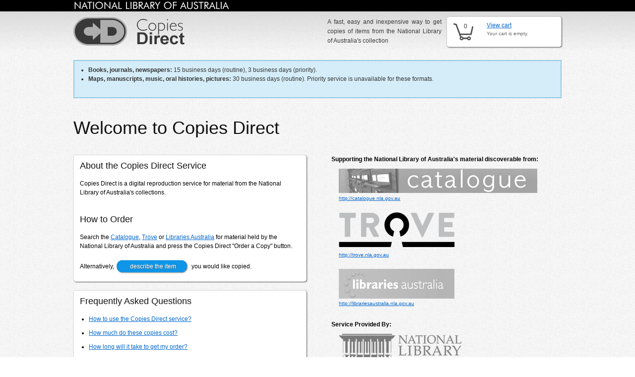

--- FILE ---
content_type: text/html; charset=UTF-8
request_url: https://copiesdirect.nla.gov.au/
body_size: 4672
content:
<!DOCTYPE html PUBLIC "-//W3C//DTD XHTML 1.0 Transitional//EN" "http://www.w3.org/TR/xhtml1/DTD/xhtml1-transitional.dtd">
<html xmlns="http://www.w3.org/1999/xhtml">
  <head>
    <title>Copies Direct |
        Home
    </title>

    <!-- application layout -->

    <!-- add the favicon link -->
    <link rel="shortcut icon" type="image/x-icon" href="/assets/favicon-56d0ae3d906a96f7cef603ab4e06900da91df85ed761990e6267030291c92373.ico" />

    <!-- We're dealing with UTF-8 -->
    <meta http-equiv="Content-Type" content="text/html; charset=UTF-8" />

    <!-- important javascript loads -->
    <script src="/assets/jquery.min-eb7d54005ace91bac214c2f52b311a02963bb1c9113e04748f2788e8908de8d6.js"></script>
<script src="/assets/jquery-jqmodal-6e65f102d1dc166e880b20af2a9dca22276c6540cacf6756d7eab8bf6e37804f.js"></script>
<script src="/assets/jquery-lightbox-e19c54a14218842c364a9dfc249d22b47efeedfcc5fe7eefafb28b504960d91c.js"></script>
<script src="/assets/jquery-ajax-helper.nla-9ef4f1005f9e11bab58184e706f8150b05734530aa9752c10e92d671412a8a3e.js"></script>
<script src="/assets/jquery-confirm.nla-7984ffda7918315fe7d350e591542555577742ef1f793cd6c7c7e532aebc92bf.js"></script>
<script src="/assets/jquery-textarea-maxlength.nla-c2e9a555977b0d2c42f8c63db89786971519478fe502c99f83ea791092c51e3c.js"></script>
<script src="/assets/scripts-a76fcb4089d699449b4f51bea64b96a7bcf35e0b881f55d1093c7d98b658c4e7.js"></script>

    <link rel="stylesheet" media="screen" href="/assets/blueprint/screen-49723a94134f92d82efd4e66b2b1a2bce5410c7acb6cf2e0dc776275da386d36.css" />
<link rel="stylesheet" media="screen" href="/assets/jquery-jqmodal-edd5867a68b32f69d85327bcfde9847e11d70d7696b2b18d0d2effcb6386be7d.css" />
<link rel="stylesheet" media="screen" href="/assets/jquery-lightbox-ebb811cf88a7476effe89e6bc87567b63bfd744d6a968aa5641821a0f4d8f336.css" />
<link rel="stylesheet" media="screen" href="/assets/styles-d75bc2cd7b1c6993c383782bc9df1ea441d660c5f99f34657b27778c9702a1e7.css" />

    <link rel="stylesheet" media="print" href="/assets/blueprint/screen-49723a94134f92d82efd4e66b2b1a2bce5410c7acb6cf2e0dc776275da386d36.css" />
    <link rel="stylesheet" media="print" href="/assets/styles-d75bc2cd7b1c6993c383782bc9df1ea441d660c5f99f34657b27778c9702a1e7.css" />
    <link rel="stylesheet" media="print" href="/assets/print-11b7ea74430c414c0c454c16af13d6ec5a7f5a2c56b5aaa3450508a14b3c5d08.css" />

    <script type="text/javascript">
      var ROOT_URL = "https://copiesdirect.nla.gov.au/";
    </script>

    <!--[if lt IE 8]>
      <link rel="stylesheet" media="screen" href="/assets/blueprint/ie-cd3e417e46062b3408261fb1272cb4e7067cbf1d83c1c776b6df78acda34eee8.css" />
      <link rel="stylesheet" media="screen" href="/assets/ie-49fc9cdff92146b2b6e370da4861801b5c00a97683a2a0f29c74276cfa714a43.css" />
    <![endif]-->

    <!--[if lt IE 9]>
      <link rel="stylesheet" media="screen" href="/assets/ie8-a561002f11a05b29bef35375485bce462f7bff3128281cf1ec0789bcad61d07e.css" />
    <![endif]-->

    <meta name="csrf-param" content="authenticity_token" />
<meta name="csrf-token" content="K7C74yuHuRp3jzJa1oCvel8Gu2ZzPBZkl1Px9BBg/jxjFgQNLXwMiKGXxtRQePvVm4genO9mWq4zhguG0XcyOQ==" />

    <!-- Google Tag Manager -->
    <script>(function(w,d,s,l,i){w[l]=w[l]||[];w[l].push({'gtm.start':
    new Date().getTime(),event:'gtm.js'});var f=d.getElementsByTagName(s)[0],
    j=d.createElement(s),dl=l!='dataLayer'?'&l='+l:'';j.async=true;j.src=
    'https://www.googletagmanager.com/gtm.js?id='+i+dl;f.parentNode.insertBefore(j,f);
    })(window,document,'script','dataLayer','GTM-NMP4LG9');</script>
    <!-- End Google Tag Manager -->
  </head>
  <body>
    <div class="nla-header">
  <div class="container">
    <a title="National Library of Australia" href="http://www.nla.gov.au/">
      <img alt="National Library of Australia" src="/assets/bg_header_nla-865e8bc080b2ede28e07f4af82f6f0dacbb716610f932df786cde1ef832bbce1.gif" />
    </a>
  </div>
</div>
<div class="cd-header">
  <div class="container">
    <div class="cd-logo left">
      <a href="https://copiesdirect.nla.gov.au/"><img alt="CopiesDirect logo" src="/assets/cd_logo-36b9dc76dcf272059073716e1e4476f8ea94691c37427d3e8c04a11183f6da3a.gif" /></a>
    </div>
    <div class="cd-cart-widget right span-6 last">
  <div class="span-2 first">
    <a class="cd-cart-logo" href="/carts/show">0</a>
  </div>
  <div class="cd-cart-widget-actions span-4 last">
    <a href="/carts/show">View cart</a>
    <div class="quiet">
        Your cart is empty.
    </div>
  </div>
</div>
    <div class="cd-utility right span-6">
        A fast, easy and inexpensive way to get copies of items from the National Library of Australia's collection
    </div>
    
    <div class="span-5">
      
    </div>

    <div class="clearfix"></div>
  </div>
</div>


    <noscript>
      <hr class="space"/>
        <div class="container">
            <div class="error">
              <h3 style="color:#8A1F11;">The online Copies Direct service currently requires javascript to be enabled in your browser.</h3>
              <p>We apologise for the inconvenience.  Please <a href="https://www.library.gov.au/services/contact-us">contact us</a> to place your order.</p>
            </div>
        </div>
    </noscript>

      <hr class="space"/>
        <div class="container">
            <div class="info">
              <!-- resource_name: system_info_message --><div><div><div><ul><li><strong>Books, journals, newspapers: </strong>15 business days (routine), 3 business days (priority).</li><li><strong>Maps, manuscripts, music, oral histories, pictures: </strong>30 business days (routine). Priority service is unavailable for these formats.</li></ul></div></div></div>
            </div>
        </div>

    <div class="content">
      <div class="container">
  <div class="span-20">
    <hr class="space"/>
    <h1>Welcome to Copies Direct</h1>
  </div>
  <div class="span-4 last right">
    
  </div>
  <div class="span-20">
    
  </div>
</div>
<hr class="space"/>
<div class="container">
  <div class="span-12">
    <div class="cd-container">
        <h3>About the Copies Direct Service</h3>
        <div><!-- resource_name: home_about --><p>Copies Direct is a digital reproduction service for material from the National Library of Australia's collections.</p><br />
<h3>How to Order</h3>
Search the <a href="http://catalogue.nla.gov.au/">Catalogue</a>, <a href="http://trove.nla.gov.au/">Trove</a> or <a href="http://librariesaustralia.nla.gov.au/">Libraries Australia</a> for material held by the National Library of Australia and press the Copies Direct "Order a Copy" button.<br /><br />Alternatively, <a href="items/new" class="cd-button blue-150">describe the item</a> you would like copied.</div>
    </div>
    <hr class="space"/>
    <div class="cd-container">
        <div class="cd-home-faq"><!-- resource_name: home_faq --><h3>Frequently Asked Questions</h3>
<ul>
<li><a href="https://www.library.gov.au/services/copies-and-loans/buy-copies">How to use the Copies Direct service?</a></li>
<li><a href="https://www.library.gov.au/services/copies-and-loans/buy-copies#heading-10078-6">How much do these copies cost?</a></li>
<li><a href="https://www.library.gov.au/services/copies-and-loans/buy-copies#heading-10078-3">How long will it take to get my order?</a></li>
<li><a href="https://www.library.gov.au/services/copies-and-loans/buy-copies#heading-10078-2s">How will my order be delivered?</a></li>
<li><a href="https://www.library.gov.au/research/access-collection/copyright-library-collections/copyright-permissions">How do I find out about copyright in library items?</a></li>
</ul></div>
    </div>
  </div>
  <div class="span-11 prepend-1 last">
        <div class="cd-support-container">
          <div class="cd-support-label">Supporting the National Library of Australia's material discoverable from:</div>
          <div class="cd-support-service">
            <div class="cd-support-service-logo show-shadow" style="height: 50px;">
              <a href="http://catalogue.nla.gov.au">
                <img alt="National Library of Australia Catalogue logo" class="color" src="/assets/logo_catalogue-d66766fff9b83b4abf3c41198b378e278200d83fd369efaccc37cf51b2d96c37.png" />
                <img alt="National Library of Australia Catalogue logo" class="bw" src="/assets/logo_catalogue_bw-bcc6ef2913476f7a2474a37a99f09eb4e3f3643dd6997ac32803db730e475043.png" />
              </a>
            </div>
            <div class="cd-support-service-url small">
              <a href="http://catalogue.nla.gov.au">http://catalogue.nla.gov.au</a>
            </div>
          </div>
          <div class="cd-support-service">
            <div class="cd-support-service-logo show-shadow" style="height: 76px;">
              <a href="http://trove.nla.gov.au">
                <img alt="Trove logo" class="color" height="70" width="auto" src="/assets/logo_trove-99289f236ff60b25c6693bf59133dc45b3766395eda44f06ce6d6db9e42b3618.svg" />
                <img alt="Trove logo" class="bw" height="70" width="auto" src="/assets/logo_trove_bw-b895af59784eaf446b5de9cadb989d1d97c506aef26663a29e5f3f849a05cf5b.svg" />
              </a>
            </div>
            <div class="cd-support-service-url small">
              <a href="http://trove.nla.gov.au">http://trove.nla.gov.au</a>
            </div>
          </div>
          <div class="cd-support-service">
            <div class="cd-support-service-logo show-shadow" style="height: 60px;">
              <a href="http://librariesaustralia.nla.gov.au">
                <img alt="Libraries Australia logo" class="color" src="/assets/logo_la-febacf118c399f16ef6b10ad86fefcd44e7a0b76ec890ec989bd279b43111160.png" />
                <img alt="Libraries Australia logo" class="bw" src="/assets/logo_la_bw-d193111da7a311ed5c982872390a88200a17ff2a04feac846cc93cccd16294db.png" />
              </a>
            </div>
            <div class="cd-support-service-url small">
                <a href="http://librariesaustralia.nla.gov.au">http://librariesaustralia.nla.gov.au</a>
            </div>
          </div>
        </div>
        <div class="cd-support-container">
          <div class="cd-support-label">Service Provided By:</div>
          <div class="cd-support-service">
            <div class="cd-support-service-logo" style="height: 60px;">
              <a href="http://www.nla.gov.au">
                <img alt="National Library of Australia logo" class="color" src="/assets/logo_nla-f99bb0ca446681c246fb95bc5d868e351c8ffd128939f0a5c6fb458112d026a5.png" />
                <img alt="National Library of Australia logo" class="bw" src="/assets/logo_nla_bw-fc0db154d5f656683cc98b526ce9268fc3614741821829bd5d424ebe5a326488.png" />
              </a>
            </div>
            <div class="cd-support-service-url small">
              <a href="http://www.nla.gov.au">http://www.nla.gov.au</a>
            </div>
          </div>
        </div>
  </div>
</div>
    </div>


    
    <div class="cd-footer">
  <div class="small center">
      <div>Copies Direct supplies reproductions of collection material for a fee</div>
      <div>This service is offered by the National Library of Australia</div>
      <div>
        <a href="https://www.library.gov.au/services/contact-us">Contact Us</a> <span class="seperator">|</span>
        <a href="https://www.library.gov.au/visit/about-us/corporate-information/library-services-policies-and-plans/privacy-policy">Privacy &amp; Security</a> <span class="seperator">|</span>
        <a href="https://www.library.gov.au/services/copies-and-loans/buy-copies">Help</a>
            <span class="seperator">|</span>
            <a href="javascript:void(0);" class="cd-feedback-link" rel="">Offer Feedback</a>
            <script type="text/javascript">
              /* <![CDATA[ */
                $(".cd-feedback-link").live("click", function() {
                    $("body").append('<div class="jqmWindow" id="cdModalFeedback" style="display: none;"></div>');
                    $("#cdModalFeedback").jqm({
                        modal:true,
                        ajax: '/feedback?cartId='+this.rel,
                        onHide: function(hash) {
                            hash.w.fadeOut(function(){ hash.o.remove(); });
                        },
                        onShow: function(hash) {
                            hash.w.fadeIn();
                        }
                    });
                    $('#cdModalFeedback').jqmShow();
                    $(".jqmOverlay").live("click",function(){
                     $('#cdModalFeedback').jqmHide();
                    });
                });
              /* ]]> */
            </script>
      </div>
  </div>
</div>



    <!-- delayed javascript loads -->
    <script src="/assets/jquery-ui.min-e26aedfd318088a970d39479465758dc898ddb4784cdd5bd3a131e05f51a7abc.js"></script>
<script src="/assets/jquery-scrollto.min-451bda26e68202cd81111ed33802890f4c2f62e54dff607a0d17f41b96422168.js"></script>
<script src="/assets/jquery-bookmark-1aa7f089fd459eb6b148b080f0b0f4261edea93fd2639066674f8cd7436e960a.js"></script>

  </body>
</html>


--- FILE ---
content_type: text/css
request_url: https://copiesdirect.nla.gov.au/assets/jquery-jqmodal-edd5867a68b32f69d85327bcfde9847e11d70d7696b2b18d0d2effcb6386be7d.css
body_size: 600
content:
.jqmWindow{display:none;position:fixed;top:17%;left:50%;margin-left:-300px;width:600px;background-color:#fff;color:#333;border:1px solid #999;padding:12px;border-radius:5px;-moz-border-radius:5px;-webkit-border-radius:5px}.jqmWindow .jqm-actions{clear:both;float:right;margin-top:20px}.jqmOverlay{background-color:#000}* iframe.jqm{position:absolute;top:0;left:0;z-index:-1;width:expression(this.parentNode.offsetWidth+'px');height:expression(this.parentNode.offsetHeight+'px')}* html .jqmWindow{position:absolute;top:expression((document.documentElement.scrollTop || document.body.scrollTop) + Math.round(17 * (document.documentElement.offsetHeight || document.body.clientHeight) / 100) + 'px')}


--- FILE ---
content_type: text/css
request_url: https://copiesdirect.nla.gov.au/assets/jquery-lightbox-ebb811cf88a7476effe89e6bc87567b63bfd744d6a968aa5641821a0f4d8f336.css
body_size: 1758
content:
#jquery-overlay{position:absolute;top:0;left:0;z-index:9000;width:100%;height:500px}#jquery-lightbox{position:absolute;top:0;left:0;width:100%;z-index:10000;text-align:center;line-height:0}#jquery-lightbox a img{border:none}#lightbox-container-image-box{position:relative;background-color:#fff;width:250px;height:250px;margin:0 auto}#lightbox-container-image{padding:10px}#lightbox-loading{position:absolute;top:40%;left:0%;height:25%;width:100%;text-align:center;line-height:0}#lightbox-nav{position:absolute;top:0;left:0;height:100%;width:100%;z-index:10}#lightbox-container-image-box>#lightbox-nav{left:0}#lightbox-nav a{outline:none}#lightbox-nav-btnPrev,#lightbox-nav-btnNext{width:49%;height:100%;zoom:1;display:block;background:transparent url(images/lightbox-blank.gif) right top no-repeat}#lightbox-nav-btnPrev{left:0;float:left}#lightbox-nav-btnNext{right:0;float:right}#lightbox-nav-btnPrev:hover{background-image:url(images/lightbox-btn-prev.gif);background-position:left 15%}#lightbox-nav-btnNext:hover{background-image:url(images/lightbox-btn-next.gif);background-position:right 15%}#lightbox-container-image-data-box{font:10px Verdana, Helvetica, sans-serif;background-color:#fff;margin:0 auto;line-height:1.4em;overflow:auto;width:100%;padding:0 10px 0}#lightbox-container-image-data{padding:0 10px;color:#666}#lightbox-container-image-data #lightbox-image-details{width:70%;float:left;text-align:left}#lightbox-image-details-caption{font-weight:bold}#lightbox-image-details-currentNumber{display:block;clear:left;padding-bottom:1.0em}#lightbox-secNav-btnClose{width:66px;float:right;padding-bottom:0.7em;background-image:url(images/lightbox-btn-close.gif);background-repeat:no-repeat;height:20px}#lightbox-loading-link{background-image:url(../images/busy_CCCCCC_on_FFFFFF.gif);background-repeat:no-repeat;height:16px;width:16px}


--- FILE ---
content_type: text/css
request_url: https://copiesdirect.nla.gov.au/assets/styles-d75bc2cd7b1c6993c383782bc9df1ea441d660c5f99f34657b27778c9702a1e7.css
body_size: 23106
content:
.align-right{text-align:right}.quiet{margin-bottom:6px}.code{text-align:left;text-decoration:none;font-family:monospace}.label{font-weight:bold;text-align:right}.longtext{width:460px}.shorttext{width:100px}.shortnote{width:460px;height:100px}.icon{position:relative;top:5px}.seperator{padding:0 3px}.small{font-size:0.85em}.horizontal-list{list-style-image:none;padding:0px;margin:0px}.horizontal-list li{float:left;list-style:none;vertical-align:middle;margin-right:6px}.link-image-combo{text-decoration:none}.link-image-combo img{vertical-align:middle}.link-image-combo span{text-decoration:underline;vertical-align:middle}.box.dashed{border:1px;border-style:dashed;border-color:#CCC}.highlight{background-color:#E6EFC2 !important;border-color:#C6D880 !important}.box{margin:6px 0;padding:12px}textarea{font-family:inherit;font-size:1em}select{max-width:230px;border-color:#BBBBBB}select:focus{border-color:#666666}.info{color:#333}hr{margin:0.7em 0}.nicEdit-widget{background-color:white}body{background:#F4F4F4 url(/assets/bg_body-157f0217a6510536c70b2daddb120a45f08a2c72df92ac7b461ae5969df125bc.png) repeat top left}body{background:url(/assets/bg_body3-72dc9b8555bef92c0f88fe8434bb141d25462924a8b3db73b6c68a11e76c4ec5.png),url(/assets/bg_body2-94ddccb112b7bd61e91f456edc54450f83736aa68e088750ce6dbff37b5a7dbd.png),url(/assets/bg_body-157f0217a6510536c70b2daddb120a45f08a2c72df92ac7b461ae5969df125bc.png)}.nla-header{background-color:#000;color:#FFF;height:23px;overflow:hidden}.cd-header{color:#3A3A3A;height:70px;padding-top:10px;background:-moz-linear-gradient(center top, rgba(200,200,200,0.6), rgba(200,200,200,0)) repeat scroll 0 0 transparent;background:-webkit-gradient(linear, 0% 0%, 0% 100%, from(rgba(200,200,200,0.6)), to(rgba(200,200,200,0)))}.cd-cart-widget{background-color:white;border:1px solid #CCC;height:60px;border-radius:5px;-moz-border-radius:5px;-webkit-border-radius:5px;box-shadow:1px 1px 4px #666;-moz-box-shadow:1px 1px 2px #666;-webkit-box-shadow:1px 1px 2px #666}.cd-cart-logo{height:40px;margin:10px auto;width:40px;background:transparent url(/assets/bg_cart-4602b899bf0ad1fd81515adcbcbc57666de82ac62f18bc4560dbce2cf3e6a402.png) no-repeat 0 0;padding-left:4px;display:block;color:#3A3A3A;text-decoration:none}.cd-cart-widget .span-2{text-align:center}.cd-cart-widget-actions{padding-top:8px}.cd-cart-widget-actions .quiet{font-size:0.85em}.cd-utility{line-height:1.6em;text-align:justify;padding-top:2px}.content{margin-top:1em}.container{width:984px}.cd-container{padding:0 12px;background-color:white;border:1px solid #DDD;padding-top:12px;padding-bottom:12px;border-radius:5px;-moz-border-radius:5px;-webkit-border-radius:5px;box-shadow:1px 1px 2px #666666;-moz-box-shadow:1px 1px 2px #666666;-webkit-box-shadow:1px 1px 2px #666666}.container.cd-container{width:960px}.container .cd-container{width:auto}.general-help,.cd-general-help{background-color:white;border:1px solid #CCC;border-radius:5px;-moz-border-radius:5px;-webkit-border-radius:5px;box-shadow:1px 1px 2px #666666;-moz-box-shadow:1px 1px 2px #666666;-webkit-box-shadow:1px 1px 2px #666666}.cd-general-help{padding:12px}.general-help p{text-align:center;margin:0;padding:0 0 4px}.general-help .hotline{line-height:1.4em}.cd-cart-summary{background-color:#f4f4f4;border-bottom:1px solid #CCC;padding:8px;margin-bottom:12px}.cd-cart-summary-item{border-bottom:1px solid #CCC;margin-bottom:2px}.cd-cart-summary-item-title{font-weight:bold;margin-bottom:4px;line-height:1.2em}.cd-cart-summary-item-cost{border-top:1px solid #CCC;padding-top:6px}.cd-cart-summary-item-copy,.cd-cart-summary-item-part{line-height:1.2em;margin-bottom:6px}.cd-cart-summary-item-copy .label-value-pair{margin:0 !important;border:none !important}.cd-cart-summary-item-copy .label{display:none !important}.cd-cart-summary .cd-part-summary{box-shadow:none;-moz-box-shadow:none;-webkit-box-shadow:none;padding:0 0 0 6px}.cd-cart-summary .cd-part-summary .label{font-weight:normal}.cd-cart-summary .cd-part-summary-header{display:none}.cd-cart-total-cost{padding-top:6px}.cd-cart-total-cost-value{font-weight:bold;margin-bottom:0}#newCartTotal .cd-cart-total-cost{display:none}.cd-cart-total-cost-value.not-complete{font-weight:normal}.cd-progress-bar{height:70px;background-image:url(/assets/bg_progress_bar-70c0eabd60ca6cc317fcf145f31815a4576a6ac654a4bbc64c6717157332e502.png);background-position:0 15px;background-repeat:repeat-x;margin-top:1em}.cd-progress-bar li{margin:0}.cd-progress-bar-step{width:20%;text-align:center;background-image:url(/assets/bg_progress_bar_step_future-d2a5a836df8197d2b4e24224fcbc2143a09f7285686f89123740e570901c9e6e.png);background-repeat:no-repeat;background-position:center 0;color:#888}.cd-progress-bar-step a:link{text-decoration:none;color:#666}.cd-progress-bar-step a:visited{text-decoration:none;color:#666}.cd-progress-bar-step a:hover{text-decoration:none;color:#09F}.cd-progress-bar-step.past{color:#666666;background-image:url(/assets/bg_progress_bar_step_past-2fb2d1541872ea5f5048325f2a9bc00609b34c22bdae61f6aa4a1d289285a98f.png)}.cd-progress-bar-step.current{color:#333333;font-weight:bold;background-image:url(/assets/bg_progress_bar_step_current-4c13d7370f727219e5829040215fe78b6c4e9faa85f2447fde6f180d3a319d4f.png)}.cd-progress-bar-step-icon{height:30px;line-height:30px;font-size:1.2em}.cd-progress-bar-step-icon img{height:18px;margin-top:6px}.cd-progress-bar-step.current .cd-progress-bar-step-icon{color:white}.cd-progress-bar-step-icon,.cd-progress-bar-step-label{display:block}.cd-login-text{padding:6px 0}.cat-btn{text-align:center;text-decoration:none;cursor:pointer;border:none;font-size:0.875em;font-weight:700;letter-spacing:0.5px;padding:0.375rem 2rem;text-transform:uppercase;background-color:#e03100;border-color:#e03100;color:white}.cd-footer{text-align:center;margin-top:36px}.context-message{background-image:url(/assets/bg_dot_0f95e7-309dfe670ee749a9ac2971d3ab843ee999c91ff386b4fe85b6d6795b9bf13327.png);background-repeat:repeat-x;background-position:0 0;color:#666;line-height:1.4em;position:relative;padding-bottom:8px}.context-message-wrapper{background-image:url(/assets/help-1115449fd4489b2041f6b2030553a5eaf4643db4c5dbe948cba071b67c8be089.png);background-repeat:no-repeat;background-position:0 0;padding-top:10px}.context-message-content{padding-top:5px}.context-message-content ul,.context-message-content ol{margin-left:26px}.context-message-indent{float:left;height:0.5em;width:25px}.context-message.warning{background-image:url(/assets/bg_dot_eab259-dfd3f0cdef9311b264bd88367bb60c1b403ff277216307e3496dd3b0b96d79b7.png);background-color:#FFEEDD;border-top-left-radius:10px;-moz-border-radius-topleft:10px;-webkit-border-top-left-radius:10px;box-shadow:1px 1px 4px #999;-moz-box-shadow:1px 1px 2px #999;-webkit-box-shadow:1px 1px 2px #999}.cd-distinct-help .context-message.help{background-color:#DDEEFF}.context-message.warning .context-message-wrapper{background-image:url(/assets/warning-9e2d99245ee14c56bf9b7ed009466f85123f05aa06682367bf2189b047c5e5b1.png)}.context-message.cost .context-message-wrapper{background-image:url(/assets/cost-233dd3da014b44f7b78f126f0305e187d24dd44cecf3e1c5cfcf9fe5ac343ade.png)}.context-message.user .context-message-wrapper{background-image:url(/assets/user-fd5698cad18d19e1aea49340e9fe59e63fac71ab352c905759f5e93f4286c5b7.png)}.context-message.contexterror{background-image:url(/assets/bg_dot_e86767-7f405adf5b2b5beab3822abd6c13702ab4d25839608ddb9a23913eab48b8c01c.png);background-color:#FFDDDD;border-top-left-radius:10px;-moz-border-radius-topleft:10px;box-shadow:1px 1px 4px #999;-moz-box-shadow:1px 1px 2px #999;-webkit-box-shadow:1px 1px 2px #999}.context-message.contexterror .context-message-wrapper{background-image:url(/assets/error-8f1cbe6ebe7d754969f911b08b7d1b64b78676a7303f4b6521e8d3d94ce223ef.png)}.boxed-details{border-bottom:1px solid #DDEFFB;border-top-left-radius:10px;-moz-border-radius-topleft:10px;-webkit-border-top-left-radius:10px;box-shadow:1px 1px 4px #999;-moz-box-shadow:1px 1px 2px #999;-webkit-box-shadow:1px 1px 2px #999}.boxed-details-heading{background-color:#DDEFFB;height:20px;line-height:20px;margin:0;padding-left:24px}.boxed-details.copy .boxed-details-heading{background-image:url(/assets/copy.for_heading-cd87c821813ad1de83ddacdd2d47601e947bfe3b176b180748651208128229e5.png);background-repeat:no-repeat}.boxed-details.user .boxed-details-heading{background-image:url(/assets/user.for_heading-861e82f7ed3abeab8f4189fe236822628b9d8bee192e65497d722a371b80b66e.png);background-repeat:no-repeat}.boxed-details-content{margin-left:10px;padding:6px 0 6px 12px}.cd-boxed-details{background-color:#F4F4F4;margin-bottom:12px;padding:12px;box-shadow:1px 1px 2px #666;-moz-box-shadow:1px 1px 2px #666;-webkit-box-shadow:1px 1px 2px #666}.cd-resource-dialog-content{overflow:auto}.cd-resource-dialog-content table.data td,.cd-resource-dialog-content table.data th{padding:0}.cd-resource-dialog-content table.data td div,.cd-resource-dialog-content table.data th div,.cd-resource-dialog-content table.data .cd-spacer td{padding:0.3em 5px}.cd-resource-dialog-content table.data h3{margin:0}tbody tr:nth-child(2n) td,tbody tr.even td{background:none}.cd-tabular-layout td{vertical-align:top;border-right:1px dotted #CCC}.cd-tabular-layout .cd-item-row-last td{border-bottom:1px solid #AAA}.cd-tabular-layout td textarea{width:96%}.cd-heading{height:32px}.cd-column-heading{text-align:left;color:#fff;vertical-align:middle;height:28px;line-height:28px;font-size:1.2em;padding-top:4px;padding-left:10px;background-image:url(/assets/bg_column_header-cf9a1058a091619f6e6c4baafd93f2f981b68536bf9534d4fc2d180ac6c673f9.png);background-repeat:repeat-x;background-color:#666;font-weight:normal;border-right:1px solid #666;margin-bottom:1px;text-shadow:1px 1px 2px #333333}.cd-column-sub-heading{background-color:#EEE;background-color:#EEEEEE;height:28px;line-height:28px}table .cd-column-heading{text-align:center;padding-left:0px}.cd-tabular-layout .cd-item-row-last td{background-color:#fff;background-image:url(/assets/bg_table_row-5b6950b5982ee0cf0fec6df3c1852cb57f18844b49d4e9c1e6f9afbea6e4a869.png);background-repeat:repeat-x;background-position:bottom;background-image:-moz-linear-gradient(center bottom, #EEE, rgba(255,255,255,0) 20px);background-image:-webkit-gradient(linear, 0% 90%, 0% 100%, from(rgba(255,255,255,0)), to(#EEE))}.cd-column-shaded,td.cd-column-shaded{background-color:#f4f4f4 !important;background-image:none !important}.cd-cart-item-cost{text-align:right;padding-right:4px}.cd-cart-item-actions{vertical-align:middle !important}.cd-column-empty{background:none !important;border:none  !important}.cd-cart-actions{text-align:right}.cd-button{color:white;text-align:center;line-height:28px;background-color:transparent;cursor:pointer;text-shadow:1px 1px 2px #666}button.cd-button{border:none;font-weight:bold;background-position:0 3px}input.cd-button{border:none;font-weight:bold;background-position:0 3px}.cd-button em{font-weight:bold;font-style:normal}a.cd-button{text-decoration:none}a.cd-button:hover,a.cd-button:link,a.cd-button:visited{text-decoration:none;color:white}.cd-button.blue-100{background-image:url(/assets/button_blue_100px-375dc9c51050125cf60eaa28a3c95547941113ef0f62224509fc467531a6a101.png);background-repeat:no-repeat;display:inline-block;height:20px;width:100px;line-height:20px}.cd-button.blue-100.disabled{background-position:0 -20px !important;color:#EEE}.cd-button.blue-150{background-image:url(/assets/button_blue_150px-d8ebc8c8a165cbe6c7ca46e8b28c9e08eea4f094d8ee6254923ed1043e3a792d.png);background-repeat:no-repeat;display:inline-block;height:32px;width:150px}.cd-button.blue-150.disabled{background-position:0 -30px;color:#EEE}.cd-button.blue-250{background-image:url(/assets/button_blue_250px-10be9c6fe9f0782872b1e03e1950517104246f21e74f6ab5dbb656df13aac756.png);background-repeat:no-repeat;display:inline-block;height:32px;width:245px}.cd-button.blue-320{background-image:url(/assets/button_blue_320px-2ba271fbd4d103b26d76c5aba5bc239b2ff5e9ae71f6d4df6c2e78da00fb53c0.png);background-repeat:no-repeat;display:inline-block;height:32px;width:320px}.cd-button.blue-320.disabled{background-position:0 -30px;color:#EEE}.cd-button.red-160{background-image:url(/assets/button_red_160px-336b83b00b0a570cb98ba5dae3ba21b9c9b7f1b4904e141c0c08f0283e21cf42.png);background-repeat:no-repeat;display:inline-block;height:32px;width:170px}.cd-button.red-170{background-image:url(/assets/button_red_170px-158db1e9222d6b9b4fff9b6e4c29066ba55808c88876a30935f43879213ce172.png);background-repeat:no-repeat;display:inline-block;height:32px;width:180px}.cd-button.red-180{background-image:url(/assets/button_red_180px-6841d80ec641f8d9135da7001072eca4ca9f6f988b8894ddaaa876a23138a9f4.png);background-repeat:no-repeat;display:inline-block;height:32px;width:190px}.cd-button.red-160.disabled{background-position:0 -30px;color:#EEE}div.cd-button.disabled,a.cd-button.disabled{background-position:0 -32px !important}.cd-button-wrapper{position:relative}.cd-button-wrapper .cd-button-busy{display:none;position:absolute;right:20px;top:0px}.cd-button-wrapper.busy .cd-button-busy{display:block}.label-value-pair .label{display:inline;padding-right:4px}.label-value-pair .value{display:inline;font-weight:normal;line-height:1.4em}label{font-weight:normal}.cd-new-form-selection h2{font-size:1.6em}.cd-new-form-selection select{width:230px;max-width:230px}.cd-new-form-selection img.cd-material-type-selected{float:right;margin-top:-2px}.cd-new-form-selection.loan .cd-button-busy{top:9px}.cd-section{border-top:1px solid #CCC}.cd-error-list ul{margin:0}.cd-error-list .cd-error-message-link{margin-left:4px}.cd-form{border-bottom:1px solid #CCC;padding:6px 0;position:relative}.cd-form.no-bottom-border{border-bottom:0}#itemPartContainer .cd-form{background-color:#fff;background-image:url(/assets/bg_table_row-5b6950b5982ee0cf0fec6df3c1852cb57f18844b49d4e9c1e6f9afbea6e4a869.png);background-repeat:repeat-x;background-position:bottom;background-image:-moz-linear-gradient(center bottom, #EEE, rgba(255,255,255,0) 20px);background-image:-webkit-gradient(linear, 0% 90%, 0% 100%, from(rgba(255,255,255,0)), to(#EEE))}.cd-part-remove-button{margin-top:-10px;position:absolute;right:0;top:50%}.cd-form-entry{padding:6px 0;clear:both}.cd-form label{color:#333}.cd-form-entry.error{background-color:#FBE3E4 !important;border:none;position:relative}.cd-form-entry.emphasise label{font-weight:bold}.cd-form-entry .cd-form-entry-error{display:none}.cd-form-entry.error .cd-form-entry-error{display:block;background-color:#FBE3E4 !important;background-image:url(/assets/error-8f1cbe6ebe7d754969f911b08b7d1b64b78676a7303f4b6521e8d3d94ce223ef.png);background-repeat:no-repeat;background-position:center center}.cd-form-entry.error .cd-form-entry-error.pull-1{position:absolute;top:0;left:-30px;height:30px;margin-left:0}.cd-form-entry.loading .cd-form-entry-label{background-image:url(/assets/busy_CCCCCC_on_FFFFFF-7dce42cba2b300d9e61726f02167bd3f5f0b2e7229a2e1d5494ef87d59a5fc3c.gif);background-repeat:no-repeat;background-position:right center}.cd-form-entry.loading.highlighted .cd-form-entry-label{background-image:url(/assets/busy_CCCCCC_on_E6EFC2-6ecac95561541809c1b5d8b2ef7736511f44a1bf3dcd5df1d45ec8b2adbfff21.gif)}.cd-form-entry.loading .cd-form-entry-label .right{display:none}.cd-form-address-switch{margin-bottom:0}.cd-form-address-switch img{vertical-align:middle}.cd-form-address-switch a.disabled{color:#666 !important;text-decoration:none}.cd-add-part-action{margin:1em}.cd-item-summary{line-height:1.2em}.cd-item-details{margin-left:125px}.cd-part-summary{padding:6px;margin-bottom:6px;background-color:#F4F4F4;box-shadow:1px 1px 2px #666;-moz-box-shadow:1px 1px 2px #666;-webkit-box-shadow:1px 1px 2px #666}.cd-part-summary-header{border-bottom:1px solid #DDD;margin-bottom:6px}.cd-part-cost{text-align:right}.cd-part-cost .total{font-weight:bold;border-top:1px solid #CCC;padding-top:3px;margin-top:6px}.cd-part-cost .note{margin-top:6px;margin-bottom:0;line-height:1.2em}.cd-item-details-title{border-bottom:1px solid #DDDDDD;font-weight:bold;margin-bottom:6px;padding-bottom:2px}.cart-item .cd-item-details{margin-left:72px}.cd-item-thumbnail{margin-right:12px}.cd-item-thumbnail,.cd-item-thumbnail img{max-width:120px;width:expression(this.width > 120 ? 120 : true)}.cart-item .cd-item-thumbnail,.cart-item .cd-item-thumbnail img{max-width:60px;width:expression(this.width > 60 ? 60 : true)}.cd-item-details-source{line-height:1.2em}.cd-declaration-item{border-bottom:1px solid #CCC;margin-bottom:6px;padding-bottom:6px;background-color:#fff;background-image:url(/assets/bg_table_row-5b6950b5982ee0cf0fec6df3c1852cb57f18844b49d4e9c1e6f9afbea6e4a869.png);background-repeat:repeat-x;background-position:bottom;background-image:-moz-linear-gradient(center bottom, #EEE, rgba(255,255,255,0) 20px);background-image:-webkit-gradient(linear, 0% 90%, 0% 100%, from(rgba(255,255,255,0)), to(#EEE))}.cd-declaration-item-form .cd-declaration-details{border-left:1px dotted #CCC;padding-left:6px}.cd-declaration-details .field_with_errors{border:2px solid #FBC2C4;padding:0.8em;background:none repeat scroll 0 0 #FBE3E4}.cd-part-summary.cd-form-entry .field_with_errors{display:inline}.cd-payment-option .box{padding:0}.cd-payment-option .box .cd-form-entry label{margin-left:18px}.cd-payment-option-cc-label img{vertical-align:middle}.cd-supply-options-form select{max-width:228px;width:expression(this.width > 228 ? 228 : true)}.cd-supply-options-form select.expand{width:auto;max-width:none}.cd-copy-details .label-value-pair,.cd-copy-usage .label-value-pair{margin-bottom:6px;border-bottom:1px dotted #CCC}.cd-copy-details .label-value-pair .label,.cd-copy-usage .label-value-pair .label{display:block;font-size:0.9em;font-weight:normal;text-align:left;color:#666666}.cd-ensure-login-visible.collapsible{background:none !important;background-image:none !important}.cd-ensure-login-visible.collapsible .collapsible-handle{display:none !important}.cd-ensure-login-visible.collapsible .collapsible-content{display:block !important;border:none;margin:0;padding:0}.cd-ensure-login-visible.collapsible .span-7{width:310px}.cd-ensure-login-visible.collapsible .span-3{width:150px}.cd-creditcard-expiry-fields .field_with_errors{display:inline}.collapsible{background-image:url(/assets/collapsed-87670914a75975978a215309f4f78642a689d0997b50352a08725d6ed1397f17.png);background-repeat:no-repeat;background-position:0 2px}.collapsible.expanded{background-image:url(/assets/expanded-36b5d71cb034aa732b09492a661fad04f14f06ab62c1cf4bb14cbb604d151261.png)}.collapsible-handle{height:24px;line-height:24px;padding-left:24px}.collapsible.initialised .collapsible-content{display:none}.collapsible .collapsible-content{border-bottom:1px dotted #0F95E7;border-left:1px dotted #0F95E7;display:none;margin-left:10px;padding-left:12px}.collapsible.expanded .collapsible-content{display:block}.collapsible .last input{box-sizing:border-box;width:100%}.cd-truncated .hidden{display:none}.confirmation{background-color:#DDDDDD;border:1px solid #AAAAAA;height:60px;line-height:30px;margin:-30px 0 0 -20px;opacity:0.9;filter:alpha(opacity=90);position:absolute;width:200px;display:none;border-radius:4px;-moz-border-radius:4px;-webkit-border-radius:4px;text-align:center;z-index:1}.logout-link{width:200px}.logout-link .confirmation{background-color:#DDDDDD;margin:-37px 0 0 0;position:absolute}.confirmation-label{padding-left:4px}.confirmation-action-confirm{margin-right:10px}.cd-conditions-list li{margin-top:1.0em}.cd-conditions-list h3{padding-left:1em}.cd-conditions-list blockquote{font-style:normal;color:black;margin:1.0em}#cdConditionsDialog{top:100px}.cd-conditions-container{overflow:auto;border-bottom:1px solid #CCCCCC;border-top:1px solid #CCCCCC;padding:10px 0}.cd-conditions-actions{text-align:right;padding:5px 0}.accordion{padding:0;margin:0;border:1px solid #AAA}.accordion-content{padding:12px}.accordion-heading{border-top:1px solid #AAA;cursor:pointer}.accordion-heading.first{border-top:none}.align-centre{text-align:center}.accordion-heading.error{background-color:#FBE3E4 !important;border:none;position:relative;margin-bottom:0em;padding:0.0em}.print-hide{display:none}.print-hide-table{display:none}.cd-support-container{margin-bottom:2em}.cd-support-label{font-weight:bold;margin-bottom:10px}.cd-support-service{margin:0 auto;width:400px}.cd-home-faq li{margin-bottom:10px}.cd-support-service-logo img{position:absolute}.cd-support-service-logo img.color{opacity:0;filter:alpha(opacity=0);z-index:1}.cd-support-service-logo.show-shadow a:hover img{box-shadow:1px 1px 4px #666;-moz-box-shadow:1px 1px 2px #666;-webkit-box-shadow:1px 1px 2px #666}.cd-support-service-logo a:hover img.bw{opacity:100;filter:alpha(opacity=100)}.cd-support-service-logo a:hover img.color{opacity:100;filter:alpha(opacity=100)}.cd-support-service-logo img{-webkit-transition:opacity 400ms ease-in-out;-moz-transition:opacity 400ms ease-in-out;-o-transition:opacity 400ms ease-in-out;-ms-transition:opacity 400ms ease-in-out;transition:opacity 400ms ease-in-out}table.data{margin-bottom:0.5em;border-spacing:0px;background-color:white;font-size:0.9em}table.data th{background-color:#e7e7e7;text-align:left;padding:0.3em 20px 0.3em 0.3em;white-space:nowrap;border-top:1px solid #CCC;border-right:1px dotted #AAA}table.data th.header{background-image:url(/images/table_sort_bg.gif);background-position:right center;background-repeat:no-repeat;cursor:pointer;border-right:1px solid white}table.data th.header.headerSortUp{background-image:url(/images/table_sort_asc.gif)}table.data th.header.headerSortDown{background-image:url(/images/table_sort_desc.gif)}table.data th.header.hovered{background-color:#F3F3F3}table.data td{padding-left:0.3em;padding-right:5px;vertical-align:top;line-height:1.4em;border-top:1px solid #DDDDDD;border-right:1px dotted #CCCCCC}table.data th:last-child,table.data td:last-child{border-right:none}table.data .even td{background-color:#F3F3F3}table.data .hovered td{background-color:#FFFFDD}table.data .selected td{background-color:#DDFFDD}table.data .table-actions.horizontal-menu li{float:none;display:inline;margin-left:0px}table.data .table-actions,table.data td.trim-toggle{white-space:nowrap}table.data .table-actions a img{opacity:0.2;-ms-filter:"progid:DXImageTransform.Microsoft.Alpha(Opacity=20)";filter:alpha(opacity=20)}table.data .hovered .table-actions a img{opacity:1;-ms-filter:"progid:DXImageTransform.Microsoft.Alpha(Opacity=100)";filter:alpha(opacity=100)}table.data .actions{padding:0}.pagination-container{margin-bottom:5px;font-size:0.9em;color:#666}.pagination-navigation{float:right}.pagination-summary{float:left}.sort-link{padding-left:20px}.sort-link a{color:#333;text-decoration:none}.sort-link a:hover{text-decoration:underline}.current-sort-asc{background-image:url(/images/table_sort_asc.gif);background-position:left center;background-repeat:no-repeat}.current-sort-desc{background-image:url(/images/table_sort_desc.gif);background-position:left center;background-repeat:no-repeat}.not-current-sort{background-image:url(/images/table_sort_bg.gif);background-position:left center;background-repeat:no-repeat}


--- FILE ---
content_type: text/css
request_url: https://copiesdirect.nla.gov.au/assets/print-11b7ea74430c414c0c454c16af13d6ec5a7f5a2c56b5aaa3450508a14b3c5d08.css
body_size: 756
content:
body{background-image:none;background-color:#FFF}.table .tbody .thead .tr .td .th{float:none !important}.tr .td{page-break-inside:avoid}.cd-header{background:none}.cd-footer{display:none;background:none}.cd-column-heading{text-shadow:0px 0px;color:#000;border-right:1px dotted #CCC;background:none}.nla-header,.cd-cart-widget,.cd-utility,.cd-print-action,.cd-cart-actions,.cd-feedback-container{display:none}a{color:#000;text-decoration:none}.cd-truncated .visiable,.cd-truncated .hidden{display:inline}.cd-truncated .more-dots,.cd-truncated .more-link,.cd-truncated .less-link{display:none}.cd-container{border:0;box-shadow:none;-moz-box-shadow:none;-webkit-box-shadow:none}.cd-boxed-details{box-shadow:none;-moz-box-shadow:none;-webkit-box-shadow:none}.print-hide{display:inline}.print-hide-table{display:table-row}.pagebreak{page-break-after:always}


--- FILE ---
content_type: application/javascript
request_url: https://copiesdirect.nla.gov.au/assets/jquery.min-eb7d54005ace91bac214c2f52b311a02963bb1c9113e04748f2788e8908de8d6.js
body_size: 76284
content:
!function(e,t){function i(e,i,n){if(n===t&&1===e.nodeType)if(n=e.getAttribute("data-"+i),"string"==typeof n){try{n="true"===n?!0:"false"===n?!1:"null"===n?null:v.isNaN(n)?y.test(n)?v.parseJSON(n):n:parseFloat(n)}catch(o){}v.data(e,i,n)}else n=t;return n}function n(){return!1}function o(){return!0}function s(e,t,i){return i[0].type=e,v.event.handle.apply(t,i)}function r(e){var t,i,n,o,s,r,a,l,c,h,d,u=[];if(o=[],s=v.data(this,this.nodeType?"events":"__events__"),"function"==typeof s&&(s=s.events),e.liveFired!==this&&s&&s.live&&(!e.button||"click"!==e.type)){e.namespace&&(d=RegExp("(^|\\.)"+e.namespace.split(".").join("\\.(?:.*\\.)?")+"(\\.|$)")),e.liveFired=this;var f=s.live.slice(0);for(a=0;a<f.length;a++)s=f[a],s.origType.replace(I,"")===e.type?o.push(s.selector):f.splice(a--,1);for(o=v(e.target).closest(o,e.currentTarget),l=0,c=o.length;c>l;l++)for(h=o[l],a=0;a<f.length;a++)s=f[a],h.selector!==s.selector||d&&!d.test(s.namespace)||(r=h.elem,n=null,("mouseenter"===s.preType||"mouseleave"===s.preType)&&(e.type=s.preType,n=v(e.relatedTarget).closest(s.selector)[0]),n&&n===r||u.push({elem:r,handleObj:s,level:h.level}));for(l=0,c=u.length;c>l&&(o=u[l],!(i&&o.level>i))&&(e.currentTarget=o.elem,e.data=o.handleObj.data,e.handleObj=o.handleObj,d=o.handleObj.origHandler.apply(o.elem,arguments),d!==!1&&!e.isPropagationStopped()||(i=o.level,d===!1&&(t=!1),!e.isImmediatePropagationStopped()));l++);return t}}function a(e,t){return(e&&"*"!==e?e+".":"")+t.replace(P,"`").replace(O,"&")}function l(e,t,i){if(v.isFunction(t))return v.grep(e,function(e,n){return!!t.call(e,n,e)===i});if(t.nodeType)return v.grep(e,function(e){return e===t===i});if("string"==typeof t){var n=v.grep(e,function(e){return 1===e.nodeType});if(q.test(t))return v.filter(t,n,!i);t=v.filter(t,n)}return v.grep(e,function(e){return v.inArray(e,t)>=0===i})}function c(e,t){var i=0;t.each(function(){if(this.nodeName===(e[i]&&e[i].nodeName)){var t=v.data(e[i++]),n=v.data(this,t);if(t=t&&t.events){delete n.handle,n.events={};for(var o in t)for(var s in t[o])v.event.add(this,o,t[o][s],t[o][s].data)}}})}function h(e,t){t.src?v.ajax({url:t.src,async:!1,dataType:"script"}):v.globalEval(t.text||t.textContent||t.innerHTML||""),t.parentNode&&t.parentNode.removeChild(t)}function d(e,t,i){var n="width"===t?e.offsetWidth:e.offsetHeight;return"border"===i?n:(v.each("width"===t?fe:pe,function(){i||(n-=parseFloat(v.css(e,"padding"+this))||0),"margin"===i?n+=parseFloat(v.css(e,"margin"+this))||0:n-=parseFloat(v.css(e,"border"+this+"Width"))||0}),n)}function u(e,t,i,n){v.isArray(t)&&t.length?v.each(t,function(t,o){i||xe.test(e)?n(e,o):u(e+"["+("object"==typeof o||v.isArray(o)?t:"")+"]",o,i,n)}):i||null==t||"object"!=typeof t?n(e,t):v.isEmptyObject(t)?n(e,""):v.each(t,function(t,o){u(e+"["+t+"]",o,i,n)})}function f(e,t){var i={};return v.each(ze.concat.apply([],ze.slice(0,t)),function(){i[this]=e}),i}function p(e){if(!Pe[e]){var t=v("<"+e+">").appendTo("body"),i=t.css("display");t.remove(),("none"===i||""===i)&&(i="block"),Pe[e]=i}return Pe[e]}function m(e){return v.isWindow(e)?e:9===e.nodeType?e.defaultView||e.parentWindow:!1}var g=e.document,v=function(){function i(){if(!s.isReady){try{g.documentElement.doScroll("left")}catch(e){return void setTimeout(i,1)}s.ready()}}var n,o,s=function(e,t){return new s.fn.init(e,t)},r=e.jQuery,a=e.$,l=/^(?:[^<]*(<[\w\W]+>)[^>]*$|#([\w\-]+)$)/,c=/\S/,h=/^\s+/,d=/\s+$/,u=/\W/,f=/\d/,p=/^<(\w+)\s*\/?>(?:<\/\1>)?$/,m=/^[\],:{}\s]*$/,v=/\\(?:["\\\/bfnrt]|u[0-9a-fA-F]{4})/g,b=/"[^"\\\n\r]*"|true|false|null|-?\d+(?:\.\d*)?(?:[eE][+\-]?\d+)?/g,y=/(?:^|:|,)(?:\s*\[)+/g,w=/(webkit)[ \/]([\w.]+)/,x=/(opera)(?:.*version)?[ \/]([\w.]+)/,E=/(msie) ([\w.]+)/,C=/(mozilla)(?:.*? rv:([\w.]+))?/,S=navigator.userAgent,_=!1,T=[],k=Object.prototype.toString,I=Object.prototype.hasOwnProperty,N=Array.prototype.push,P=Array.prototype.slice,O=String.prototype.trim,D=Array.prototype.indexOf,z={};return s.fn=s.prototype={init:function(e,i){var o,r,a;if(!e)return this;if(e.nodeType)return this.context=this[0]=e,this.length=1,this;if("body"===e&&!i&&g.body)return this.context=g,this[0]=g.body,this.selector="body",this.length=1,this;if("string"==typeof e){if(!(o=l.exec(e))||!o[1]&&i)return i||u.test(e)?!i||i.jquery?(i||n).find(e):s(i).find(e):(this.selector=e,this.context=g,e=g.getElementsByTagName(e),s.merge(this,e));if(o[1])return a=i?i.ownerDocument||i:g,(r=p.exec(e))?s.isPlainObject(i)?(e=[g.createElement(r[1])],s.fn.attr.call(e,i,!0)):e=[a.createElement(r[1])]:(r=s.buildFragment([o[1]],[a]),e=(r.cacheable?r.fragment.cloneNode(!0):r.fragment).childNodes),s.merge(this,e);if((r=g.getElementById(o[2]))&&r.parentNode){if(r.id!==o[2])return n.find(e);this.length=1,this[0]=r}return this.context=g,this.selector=e,this}return s.isFunction(e)?n.ready(e):(e.selector!==t&&(this.selector=e.selector,this.context=e.context),s.makeArray(e,this))},selector:"",jquery:"1.4.4",length:0,size:function(){return this.length},toArray:function(){return P.call(this,0)},get:function(e){return null==e?this.toArray():0>e?this.slice(e)[0]:this[e]},pushStack:function(e,t,i){var n=s();return s.isArray(e)?N.apply(n,e):s.merge(n,e),n.prevObject=this,n.context=this.context,"find"===t?n.selector=this.selector+(this.selector?" ":"")+i:t&&(n.selector=this.selector+"."+t+"("+i+")"),n},each:function(e,t){return s.each(this,e,t)},ready:function(e){return s.bindReady(),s.isReady?e.call(g,s):T&&T.push(e),this},eq:function(e){return-1===e?this.slice(e):this.slice(e,+e+1)},first:function(){return this.eq(0)},last:function(){return this.eq(-1)},slice:function(){return this.pushStack(P.apply(this,arguments),"slice",P.call(arguments).join(","))},map:function(e){return this.pushStack(s.map(this,function(t,i){return e.call(t,i,t)}))},end:function(){return this.prevObject||s(null)},push:N,sort:[].sort,splice:[].splice},s.fn.init.prototype=s.fn,s.extend=s.fn.extend=function(){var e,i,n,o,r,a=arguments[0]||{},l=1,c=arguments.length,h=!1;for("boolean"==typeof a&&(h=a,a=arguments[1]||{},l=2),"object"==typeof a||s.isFunction(a)||(a={}),c===l&&(a=this,--l);c>l;l++)if(null!=(e=arguments[l]))for(i in e)n=a[i],o=e[i],a!==o&&(h&&o&&(s.isPlainObject(o)||(r=s.isArray(o)))?(r?(r=!1,n=n&&s.isArray(n)?n:[]):n=n&&s.isPlainObject(n)?n:{},a[i]=s.extend(h,n,o)):o!==t&&(a[i]=o));return a},s.extend({noConflict:function(t){return e.$=a,t&&(e.jQuery=r),s},isReady:!1,readyWait:1,ready:function(e){if(e===!0&&s.readyWait--,!s.readyWait||e!==!0&&!s.isReady){if(!g.body)return setTimeout(s.ready,1);if(s.isReady=!0,!(e!==!0&&--s.readyWait>0)&&T){var t=0,i=T;for(T=null;e=i[t++];)e.call(g,s);s.fn.trigger&&s(g).trigger("ready").unbind("ready")}}},bindReady:function(){if(!_){if(_=!0,"complete"===g.readyState)return setTimeout(s.ready,1);if(g.addEventListener)g.addEventListener("DOMContentLoaded",o,!1),e.addEventListener("load",s.ready,!1);else if(g.attachEvent){g.attachEvent("onreadystatechange",o),e.attachEvent("onload",s.ready);var t=!1;try{t=null==e.frameElement}catch(n){}g.documentElement.doScroll&&t&&i()}}},isFunction:function(e){return"function"===s.type(e)},isArray:Array.isArray||function(e){return"array"===s.type(e)},isWindow:function(e){return e&&"object"==typeof e&&"setInterval"in e},isNaN:function(e){return null==e||!f.test(e)||isNaN(e)},type:function(e){return null==e?String(e):z[k.call(e)]||"object"},isPlainObject:function(e){if(!e||"object"!==s.type(e)||e.nodeType||s.isWindow(e))return!1;if(e.constructor&&!I.call(e,"constructor")&&!I.call(e.constructor.prototype,"isPrototypeOf"))return!1;for(var i in e);return i===t||I.call(e,i)},isEmptyObject:function(e){for(var t in e)return!1;return!0},error:function(e){throw e},parseJSON:function(t){return"string"==typeof t&&t?(t=s.trim(t),m.test(t.replace(v,"@").replace(b,"]").replace(y,""))?e.JSON&&e.JSON.parse?e.JSON.parse(t):new Function("return "+t)():void s.error("Invalid JSON: "+t)):null},noop:function(){},globalEval:function(e){if(e&&c.test(e)){var t=g.getElementsByTagName("head")[0]||g.documentElement,i=g.createElement("script");i.type="text/javascript",s.support.scriptEval?i.appendChild(g.createTextNode(e)):i.text=e,t.insertBefore(i,t.firstChild),t.removeChild(i)}},nodeName:function(e,t){return e.nodeName&&e.nodeName.toUpperCase()===t.toUpperCase()},each:function(e,i,n){var o,r=0,a=e.length,l=a===t||s.isFunction(e);if(n)if(l){for(o in e)if(i.apply(e[o],n)===!1)break}else for(;a>r&&i.apply(e[r++],n)!==!1;);else if(l){for(o in e)if(i.call(e[o],o,e[o])===!1)break}else for(n=e[0];a>r&&i.call(n,r,n)!==!1;n=e[++r]);return e},trim:O?function(e){return null==e?"":O.call(e)}:function(e){return null==e?"":e.toString().replace(h,"").replace(d,"")},makeArray:function(e,t){var i=t||[];if(null!=e){var n=s.type(e);null==e.length||"string"===n||"function"===n||"regexp"===n||s.isWindow(e)?N.call(i,e):s.merge(i,e)}return i},inArray:function(e,t){if(t.indexOf)return t.indexOf(e);for(var i=0,n=t.length;n>i;i++)if(t[i]===e)return i;return-1},merge:function(e,i){var n=e.length,o=0;if("number"==typeof i.length)for(var s=i.length;s>o;o++)e[n++]=i[o];else for(;i[o]!==t;)e[n++]=i[o++];return e.length=n,e},grep:function(e,t,i){var n,o=[];i=!!i;for(var s=0,r=e.length;r>s;s++)n=!!t(e[s],s),i!==n&&o.push(e[s]);return o},map:function(e,t,i){for(var n,o=[],s=0,r=e.length;r>s;s++)n=t(e[s],s,i),null!=n&&(o[o.length]=n);return o.concat.apply([],o)},guid:1,proxy:function(e,i,n){return 2===arguments.length&&("string"==typeof i?(n=e,e=n[i],i=t):i&&!s.isFunction(i)&&(n=i,i=t)),!i&&e&&(i=function(){return e.apply(n||this,arguments)}),e&&(i.guid=e.guid=e.guid||i.guid||s.guid++),i},access:function(e,i,n,o,r,a){var l=e.length;if("object"==typeof i){for(var c in i)s.access(e,c,i[c],o,r,n);return e}if(n!==t){for(o=!a&&o&&s.isFunction(n),c=0;l>c;c++)r(e[c],i,o?n.call(e[c],c,r(e[c],i)):n,a);return e}return l?r(e[0],i):t},now:function(){return(new Date).getTime()},uaMatch:function(e){return e=e.toLowerCase(),e=w.exec(e)||x.exec(e)||E.exec(e)||e.indexOf("compatible")<0&&C.exec(e)||[],{browser:e[1]||"",version:e[2]||"0"}},browser:{}}),s.each("Boolean Number String Function Array Date RegExp Object".split(" "),function(e,t){z["[object "+t+"]"]=t.toLowerCase()}),S=s.uaMatch(S),S.browser&&(s.browser[S.browser]=!0,s.browser.version=S.version),s.browser.webkit&&(s.browser.safari=!0),D&&(s.inArray=function(e,t){return D.call(t,e)}),/\s/.test("\xa0")||(h=/^[\s\xA0]+/,d=/[\s\xA0]+$/),n=s(g),g.addEventListener?o=function(){g.removeEventListener("DOMContentLoaded",o,!1),s.ready()}:g.attachEvent&&(o=function(){"complete"===g.readyState&&(g.detachEvent("onreadystatechange",o),s.ready())}),e.jQuery=e.$=s}();!function(){v.support={};var t=g.documentElement,i=g.createElement("script"),n=g.createElement("div"),o="script"+v.now();n.style.display="none",n.innerHTML="   <link/><table></table><a href='/a' style='color:red;float:left;opacity:.55;'>a</a><input type='checkbox'/>";var s=n.getElementsByTagName("*"),r=n.getElementsByTagName("a")[0],a=g.createElement("select"),l=a.appendChild(g.createElement("option"));if(s&&s.length&&r){v.support={leadingWhitespace:3===n.firstChild.nodeType,tbody:!n.getElementsByTagName("tbody").length,htmlSerialize:!!n.getElementsByTagName("link").length,style:/red/.test(r.getAttribute("style")),hrefNormalized:"/a"===r.getAttribute("href"),opacity:/^0.55$/.test(r.style.opacity),cssFloat:!!r.style.cssFloat,checkOn:"on"===n.getElementsByTagName("input")[0].value,optSelected:l.selected,deleteExpando:!0,optDisabled:!1,checkClone:!1,scriptEval:!1,noCloneEvent:!0,boxModel:null,inlineBlockNeedsLayout:!1,shrinkWrapBlocks:!1,reliableHiddenOffsets:!0},a.disabled=!0,v.support.optDisabled=!l.disabled,i.type="text/javascript";try{i.appendChild(g.createTextNode("window."+o+"=1;"))}catch(c){}t.insertBefore(i,t.firstChild),e[o]&&(v.support.scriptEval=!0,delete e[o]);try{delete i.test}catch(h){v.support.deleteExpando=!1}t.removeChild(i),n.attachEvent&&n.fireEvent&&(n.attachEvent("onclick",function d(){v.support.noCloneEvent=!1,n.detachEvent("onclick",d)}),n.cloneNode(!0).fireEvent("onclick")),n=g.createElement("div"),n.innerHTML="<input type='radio' name='radiotest' checked='checked'/>",t=g.createDocumentFragment(),t.appendChild(n.firstChild),v.support.checkClone=t.cloneNode(!0).cloneNode(!0).lastChild.checked,v(function(){var e=g.createElement("div");e.style.width=e.style.paddingLeft="1px",g.body.appendChild(e),v.boxModel=v.support.boxModel=2===e.offsetWidth,"zoom"in e.style&&(e.style.display="inline",e.style.zoom=1,v.support.inlineBlockNeedsLayout=2===e.offsetWidth,e.style.display="",e.innerHTML="<div style='width:4px;'></div>",v.support.shrinkWrapBlocks=2!==e.offsetWidth),e.innerHTML="<table><tr><td style='padding:0;display:none'></td><td>t</td></tr></table>";var t=e.getElementsByTagName("td");v.support.reliableHiddenOffsets=0===t[0].offsetHeight,t[0].style.display="",t[1].style.display="none",v.support.reliableHiddenOffsets=v.support.reliableHiddenOffsets&&0===t[0].offsetHeight,e.innerHTML="",g.body.removeChild(e).style.display="none"}),t=function(e){var t=g.createElement("div");e="on"+e;var i=e in t;return i||(t.setAttribute(e,"return;"),i="function"==typeof t[e]),i},v.support.submitBubbles=t("submit"),v.support.changeBubbles=t("change"),t=i=n=s=r=null}}();var b={},y=/^(?:\{.*\}|\[.*\])$/;v.extend({cache:{},uuid:0,expando:"jQuery"+v.now(),noData:{embed:!0,object:"clsid:D27CDB6E-AE6D-11cf-96B8-444553540000",applet:!0},data:function(i,n,o){if(v.acceptData(i)){i=i==e?b:i;var s=i.nodeType,r=s?i[v.expando]:null,a=v.cache;if(!s||r||"string"!=typeof n||o!==t)return s?r||(i[v.expando]=r=++v.uuid):a=i,"object"==typeof n?s?a[r]=v.extend(a[r],n):v.extend(a,n):s&&!a[r]&&(a[r]={}),i=s?a[r]:a,o!==t&&(i[n]=o),"string"==typeof n?i[n]:i}},removeData:function(t,i){if(v.acceptData(t)){t=t==e?b:t;var n=t.nodeType,o=n?t[v.expando]:t,s=v.cache,r=n?s[o]:o;if(i)r&&(delete r[i],n&&v.isEmptyObject(r)&&v.removeData(t));else if(n&&v.support.deleteExpando)delete t[v.expando];else if(t.removeAttribute)t.removeAttribute(v.expando);else if(n)delete s[o];else for(var a in t)delete t[a]}},acceptData:function(e){if(e.nodeName){var t=v.noData[e.nodeName.toLowerCase()];if(t)return!(t===!0||e.getAttribute("classid")!==t)}return!0}}),v.fn.extend({data:function(e,n){var o=null;if("undefined"==typeof e){if(this.length){var s,r=this[0].attributes;o=v.data(this[0]);for(var a=0,l=r.length;l>a;a++)s=r[a].name,0===s.indexOf("data-")&&(s=s.substr(5),i(this[0],s,o[s]))}return o}if("object"==typeof e)return this.each(function(){v.data(this,e)});var c=e.split(".");return c[1]=c[1]?"."+c[1]:"",n===t?(o=this.triggerHandler("getData"+c[1]+"!",[c[0]]),o===t&&this.length&&(o=v.data(this[0],e),o=i(this[0],e,o)),o===t&&c[1]?this.data(c[0]):o):this.each(function(){var t=v(this),i=[c[0],n];t.triggerHandler("setData"+c[1]+"!",i),v.data(this,e,n),t.triggerHandler("changeData"+c[1]+"!",i)})},removeData:function(e){return this.each(function(){v.removeData(this,e)})}}),v.extend({queue:function(e,t,i){if(e){t=(t||"fx")+"queue";var n=v.data(e,t);return i?(!n||v.isArray(i)?n=v.data(e,t,v.makeArray(i)):n.push(i),n):n||[]}},dequeue:function(e,t){t=t||"fx";var i=v.queue(e,t),n=i.shift();"inprogress"===n&&(n=i.shift()),n&&("fx"===t&&i.unshift("inprogress"),n.call(e,function(){v.dequeue(e,t)}))}}),v.fn.extend({queue:function(e,i){return"string"!=typeof e&&(i=e,e="fx"),i===t?v.queue(this[0],e):this.each(function(){var t=v.queue(this,e,i);"fx"===e&&"inprogress"!==t[0]&&v.dequeue(this,e)})},dequeue:function(e){return this.each(function(){v.dequeue(this,e)})},delay:function(e,t){return e=v.fx?v.fx.speeds[e]||e:e,t=t||"fx",this.queue(t,function(){var i=this;setTimeout(function(){v.dequeue(i,t)},e)})},clearQueue:function(e){return this.queue(e||"fx",[])}});var w=/[\n\t]/g,x=/\s+/,E=/\r/g,C=/^(?:href|src|style)$/,S=/^(?:button|input)$/i,_=/^(?:button|input|object|select|textarea)$/i,T=/^a(?:rea)?$/i,k=/^(?:radio|checkbox)$/i;v.props={"for":"htmlFor","class":"className",readonly:"readOnly",maxlength:"maxLength",cellspacing:"cellSpacing",rowspan:"rowSpan",colspan:"colSpan",tabindex:"tabIndex",usemap:"useMap",frameborder:"frameBorder"},v.fn.extend({attr:function(e,t){return v.access(this,e,t,!0,v.attr)},removeAttr:function(e){return this.each(function(){v.attr(this,e,""),1===this.nodeType&&this.removeAttribute(e)})},addClass:function(e){if(v.isFunction(e))return this.each(function(t){var i=v(this);i.addClass(e.call(this,t,i.attr("class")))});if(e&&"string"==typeof e)for(var t=(e||"").split(x),i=0,n=this.length;n>i;i++){var o=this[i];if(1===o.nodeType)if(o.className){for(var s=" "+o.className+" ",r=o.className,a=0,l=t.length;l>a;a++)s.indexOf(" "+t[a]+" ")<0&&(r+=" "+t[a]);o.className=v.trim(r)}else o.className=e}return this},removeClass:function(e){if(v.isFunction(e))return this.each(function(t){var i=v(this);i.removeClass(e.call(this,t,i.attr("class")))});if(e&&"string"==typeof e||e===t)for(var i=(e||"").split(x),n=0,o=this.length;o>n;n++){var s=this[n];if(1===s.nodeType&&s.className)if(e){for(var r=(" "+s.className+" ").replace(w," "),a=0,l=i.length;l>a;a++)r=r.replace(" "+i[a]+" "," ");s.className=v.trim(r)}else s.className=""}return this},toggleClass:function(e,t){var i=typeof e,n="boolean"==typeof t;return v.isFunction(e)?this.each(function(i){var n=v(this);n.toggleClass(e.call(this,i,n.attr("class"),t),t)}):this.each(function(){if("string"===i)for(var o,s=0,r=v(this),a=t,l=e.split(x);o=l[s++];)a=n?a:!r.hasClass(o),r[a?"addClass":"removeClass"](o);else("undefined"===i||"boolean"===i)&&(this.className&&v.data(this,"__className__",this.className),this.className=this.className||e===!1?"":v.data(this,"__className__")||"")})},hasClass:function(e){e=" "+e+" ";for(var t=0,i=this.length;i>t;t++)if((" "+this[t].className+" ").replace(w," ").indexOf(e)>-1)return!0;return!1},val:function(e){if(!arguments.length){var i=this[0];if(i){if(v.nodeName(i,"option")){var n=i.attributes.value;return!n||n.specified?i.value:i.text}if(v.nodeName(i,"select")){var o=i.selectedIndex;n=[];var s=i.options;if(i="select-one"===i.type,0>o)return null;var r=i?o:0;for(o=i?o+1:s.length;o>r;r++){var a=s[r];if(a.selected&&(v.support.optDisabled?!a.disabled:null===a.getAttribute("disabled"))&&(!a.parentNode.disabled||!v.nodeName(a.parentNode,"optgroup"))){if(e=v(a).val(),i)return e;n.push(e)}}return n}return k.test(i.type)&&!v.support.checkOn?null===i.getAttribute("value")?"on":i.value:(i.value||"").replace(E,"")}return t}var l=v.isFunction(e);return this.each(function(t){var i=v(this),n=e;if(1===this.nodeType)if(l&&(n=e.call(this,t,i.val())),null==n?n="":"number"==typeof n?n+="":v.isArray(n)&&(n=v.map(n,function(e){return null==e?"":e+""})),v.isArray(n)&&k.test(this.type))this.checked=v.inArray(i.val(),n)>=0;else if(v.nodeName(this,"select")){var o=v.makeArray(n);v("option",this).each(function(){this.selected=v.inArray(v(this).val(),o)>=0}),o.length||(this.selectedIndex=-1)}else this.value=n})}}),v.extend({attrFn:{val:!0,css:!0,html:!0,text:!0,data:!0,width:!0,height:!0,offset:!0},attr:function(e,i,n,o){if(!e||3===e.nodeType||8===e.nodeType)return t;if(o&&i in v.attrFn)return v(e)[i](n);o=1!==e.nodeType||!v.isXMLDoc(e);var s=n!==t;i=o&&v.props[i]||i;var r=C.test(i);return(i in e||e[i]!==t)&&o&&!r?(s&&("type"===i&&S.test(e.nodeName)&&e.parentNode&&v.error("type property can't be changed"),null===n?1===e.nodeType&&e.removeAttribute(i):e[i]=n),v.nodeName(e,"form")&&e.getAttributeNode(i)?e.getAttributeNode(i).nodeValue:"tabIndex"===i?(i=e.getAttributeNode("tabIndex"))&&i.specified?i.value:_.test(e.nodeName)||T.test(e.nodeName)&&e.href?0:t:e[i]):!v.support.style&&o&&"style"===i?(s&&(e.style.cssText=""+n),e.style.cssText):(s&&e.setAttribute(i,""+n),e.attributes[i]||!e.hasAttribute||e.hasAttribute(i)?(e=!v.support.hrefNormalized&&o&&r?e.getAttribute(i,2):e.getAttribute(i),null===e?t:e):t)}});var I=/\.(.*)$/,N=/^(?:textarea|input|select)$/i,P=/\./g,O=/ /g,D=/[^\w\s.|`]/g,z=function(e){return e.replace(D,"\\$&")},L={focusin:0,focusout:0};v.event={add:function(i,o,s,r){if(3!==i.nodeType&&8!==i.nodeType){if(v.isWindow(i)&&i!==e&&!i.frameElement&&(i=e),s===!1)s=n;else if(!s)return;var a,l;if(s.handler&&(a=s,s=a.handler),s.guid||(s.guid=v.guid++),l=v.data(i)){var c=i.nodeType?"events":"__events__",h=l[c],d=l.handle;"function"==typeof h?(d=h.handle,h=h.events):h||(i.nodeType||(l[c]=l=function(){}),l.events=h={}),d||(l.handle=d=function(){return"undefined"==typeof v||v.event.triggered?t:v.event.handle.apply(d.elem,arguments)}),d.elem=i,o=o.split(" ");for(var u,f=0;c=o[f++];){l=a?v.extend({},a):{handler:s,data:r},c.indexOf(".")>-1?(u=c.split("."),c=u.shift(),l.namespace=u.slice(0).sort().join(".")):(u=[],l.namespace=""),l.type=c,l.guid||(l.guid=s.guid);var p=h[c],m=v.event.special[c]||{};p||(p=h[c]=[],m.setup&&m.setup.call(i,r,u,d)!==!1||(i.addEventListener?i.addEventListener(c,d,!1):i.attachEvent&&i.attachEvent("on"+c,d))),m.add&&(m.add.call(i,l),l.handler.guid||(l.handler.guid=s.guid)),p.push(l),v.event.global[c]=!0}i=null}}},global:{},remove:function(e,t,i,o){if(3!==e.nodeType&&8!==e.nodeType){i===!1&&(i=n);var s,r,a,l,c,h,d,u,f=0,p=e.nodeType?"events":"__events__",m=v.data(e),g=m&&m[p];if(m&&g)if("function"==typeof g&&(m=g,g=g.events),t&&t.type&&(i=t.handler,t=t.type),!t||"string"==typeof t&&"."===t.charAt(0)){t=t||"";for(s in g)v.event.remove(e,s+t)}else{for(t=t.split(" ");s=t[f++];)if(h=s,a=s.indexOf(".")<0,l=[],a||(l=s.split("."),s=l.shift(),c=RegExp("(^|\\.)"+v.map(l.slice(0).sort(),z).join("\\.(?:.*\\.)?")+"(\\.|$)")),d=g[s])if(i){for(h=v.event.special[s]||{},r=o||0;r<d.length&&(u=d[r],i.guid!==u.guid||((a||c.test(u.namespace))&&(null==o&&d.splice(r--,1),h.remove&&h.remove.call(e,u)),null==o));r++);(0===d.length||null!=o&&1===d.length)&&(h.teardown&&h.teardown.call(e,l)!==!1||v.removeEvent(e,s,m.handle),delete g[s])}else for(r=0;r<d.length;r++)u=d[r],(a||c.test(u.namespace))&&(v.event.remove(e,h,u.handler,r),d.splice(r--,1));v.isEmptyObject(g)&&((t=m.handle)&&(t.elem=null),delete m.events,delete m.handle,"function"==typeof m?v.removeData(e,p):v.isEmptyObject(m)&&v.removeData(e))}}},trigger:function(e,i,n,o){var s=e.type||e;if(!o){if(e="object"==typeof e?e[v.expando]?e:v.extend(v.Event(s),e):v.Event(s),s.indexOf("!")>=0&&(e.type=s=s.slice(0,-1),e.exclusive=!0),n||(e.stopPropagation(),v.event.global[s]&&v.each(v.cache,function(){this.events&&this.events[s]&&v.event.trigger(e,i,this.handle.elem)})),!n||3===n.nodeType||8===n.nodeType)return t;e.result=t,e.target=n,i=v.makeArray(i),i.unshift(e)}e.currentTarget=n,(o=n.nodeType?v.data(n,"handle"):(v.data(n,"__events__")||{}).handle)&&o.apply(n,i),o=n.parentNode||n.ownerDocument;try{n&&n.nodeName&&v.noData[n.nodeName.toLowerCase()]||n["on"+s]&&n["on"+s].apply(n,i)===!1&&(e.result=!1,e.preventDefault())}catch(r){}if(!e.isPropagationStopped()&&o)v.event.trigger(e,i,o,!0);else if(!e.isDefaultPrevented()){var a;o=e.target;var l=s.replace(I,""),c=v.nodeName(o,"a")&&"click"===l,h=v.event.special[l]||{};if(!(h._default&&h._default.call(n,e)!==!1||c||o&&o.nodeName&&v.noData[o.nodeName.toLowerCase()])){try{o[l]&&((a=o["on"+l])&&(o["on"+l]=null),v.event.triggered=!0,o[l]())}catch(d){}a&&(o["on"+l]=a),v.event.triggered=!1}}},handle:function(i){var n,o,s,r;o=[];var a=v.makeArray(arguments);if(i=a[0]=v.event.fix(i||e.event),i.currentTarget=this,n=i.type.indexOf(".")<0&&!i.exclusive,n||(s=i.type.split("."),i.type=s.shift(),o=s.slice(0).sort(),s=RegExp("(^|\\.)"+o.join("\\.(?:.*\\.)?")+"(\\.|$)")),i.namespace=i.namespace||o.join("."),r=v.data(this,this.nodeType?"events":"__events__"),"function"==typeof r&&(r=r.events),o=(r||{})[i.type],r&&o){o=o.slice(0),r=0;for(var l=o.length;l>r;r++){var c=o[r];if((n||s.test(c.namespace))&&(i.handler=c.handler,i.data=c.data,i.handleObj=c,c=c.handler.apply(this,a),c!==t&&(i.result=c,c===!1&&(i.preventDefault(),i.stopPropagation())),i.isImmediatePropagationStopped()))break}}return i.result},props:"altKey attrChange attrName bubbles button cancelable charCode clientX clientY ctrlKey currentTarget data detail eventPhase fromElement handler keyCode layerX layerY metaKey newValue offsetX offsetY pageX pageY prevValue relatedNode relatedTarget screenX screenY shiftKey srcElement target toElement view wheelDelta which".split(" "),fix:function(e){if(e[v.expando])return e;var i=e;e=v.Event(i);for(var n,o=this.props.length;o;)n=this.props[--o],e[n]=i[n];return e.target||(e.target=e.srcElement||g),3===e.target.nodeType&&(e.target=e.target.parentNode),!e.relatedTarget&&e.fromElement&&(e.relatedTarget=e.fromElement===e.target?e.toElement:e.fromElement),null==e.pageX&&null!=e.clientX&&(i=g.documentElement,o=g.body,e.pageX=e.clientX+(i&&i.scrollLeft||o&&o.scrollLeft||0)-(i&&i.clientLeft||o&&o.clientLeft||0),e.pageY=e.clientY+(i&&i.scrollTop||o&&o.scrollTop||0)-(i&&i.clientTop||o&&o.clientTop||0)),null!=e.which||null==e.charCode&&null==e.keyCode||(e.which=null!=e.charCode?e.charCode:e.keyCode),!e.metaKey&&e.ctrlKey&&(e.metaKey=e.ctrlKey),e.which||e.button===t||(e.which=1&e.button?1:2&e.button?3:4&e.button?2:0),e},guid:1e8,proxy:v.proxy,special:{ready:{setup:v.bindReady,teardown:v.noop},live:{add:function(e){v.event.add(this,a(e.origType,e.selector),v.extend({},e,{handler:r,guid:e.handler.guid}))},remove:function(e){v.event.remove(this,a(e.origType,e.selector),e)}},beforeunload:{setup:function(e,t,i){v.isWindow(this)&&(this.onbeforeunload=i)},teardown:function(e,t){this.onbeforeunload===t&&(this.onbeforeunload=null)}}}},v.removeEvent=g.removeEventListener?function(e,t,i){e.removeEventListener&&e.removeEventListener(t,i,!1)}:function(e,t,i){e.detachEvent&&e.detachEvent("on"+t,i)},v.Event=function(e){return this.preventDefault?(e&&e.type?(this.originalEvent=e,this.type=e.type):this.type=e,this.timeStamp=v.now(),void(this[v.expando]=!0)):new v.Event(e)},v.Event.prototype={preventDefault:function(){this.isDefaultPrevented=o;var e=this.originalEvent;e&&(e.preventDefault?e.preventDefault():e.returnValue=!1)},stopPropagation:function(){this.isPropagationStopped=o;var e=this.originalEvent;e&&(e.stopPropagation&&e.stopPropagation(),e.cancelBubble=!0)},stopImmediatePropagation:function(){this.isImmediatePropagationStopped=o,this.stopPropagation()},isDefaultPrevented:n,isPropagationStopped:n,isImmediatePropagationStopped:n};var A=function(e){var t=e.relatedTarget;try{for(;t&&t!==this;)t=t.parentNode;t!==this&&(e.type=e.data,v.event.handle.apply(this,arguments))}catch(i){}},j=function(e){e.type=e.data,v.event.handle.apply(this,arguments)};if(v.each({mouseenter:"mouseover",mouseleave:"mouseout"},function(e,t){v.event.special[e]={setup:function(i){v.event.add(this,t,i&&i.selector?j:A,e)},teardown:function(e){v.event.remove(this,t,e&&e.selector?j:A)}}}),v.support.submitBubbles||(v.event.special.submit={setup:function(){return"form"===this.nodeName.toLowerCase()?!1:(v.event.add(this,"click.specialSubmit",function(e){var i=e.target,n=i.type;return"submit"!==n&&"image"!==n||!v(i).closest("form").length?void 0:(e.liveFired=t,s("submit",this,arguments))}),void v.event.add(this,"keypress.specialSubmit",function(e){var i=e.target,n=i.type;return"text"!==n&&"password"!==n||!v(i).closest("form").length||13!==e.keyCode?void 0:(e.liveFired=t,s("submit",this,arguments))}))},teardown:function(){v.event.remove(this,".specialSubmit")}}),!v.support.changeBubbles){var M,H=function(e){var t=e.type,i=e.value;return"radio"===t||"checkbox"===t?i=e.checked:"select-multiple"===t?i=e.selectedIndex>-1?v.map(e.options,function(e){return e.selected}).join("-"):"":"select"===e.nodeName.toLowerCase()&&(i=e.selectedIndex),i},F=function(e,i){var n,o,s=e.target;return!N.test(s.nodeName)||s.readOnly||(n=v.data(s,"_change_data"),o=H(s),("focusout"!==e.type||"radio"!==s.type)&&v.data(s,"_change_data",o),n===t||o===n||null==n&&!o)?void 0:(e.type="change",e.liveFired=t,v.event.trigger(e,i,s))};v.event.special.change={filters:{focusout:F,beforedeactivate:F,click:function(e){var t=e.target,i=t.type;return"radio"===i||"checkbox"===i||"select"===t.nodeName.toLowerCase()?F.call(this,e):void 0},keydown:function(e){var t=e.target,i=t.type;return 13===e.keyCode&&"textarea"!==t.nodeName.toLowerCase()||32===e.keyCode&&("checkbox"===i||"radio"===i)||"select-multiple"===i?F.call(this,e):void 0},beforeactivate:function(e){e=e.target,v.data(e,"_change_data",H(e))}},setup:function(){if("file"===this.type)return!1;for(var e in M)v.event.add(this,e+".specialChange",M[e]);return N.test(this.nodeName)},teardown:function(){return v.event.remove(this,".specialChange"),N.test(this.nodeName)}},M=v.event.special.change.filters,M.focus=M.beforeactivate}g.addEventListener&&v.each({focus:"focusin",blur:"focusout"},function(e,t){function i(e){return e=v.event.fix(e),e.type=t,v.event.trigger(e,null,e.target)}v.event.special[t]={setup:function(){0===L[t]++&&g.addEventListener(e,i,!0)},teardown:function(){0===--L[t]&&g.removeEventListener(e,i,!0)}}}),v.each(["bind","one"],function(e,i){v.fn[i]=function(e,n,o){if("object"==typeof e){for(var s in e)this[i](s,n,e[s],o);return this}(v.isFunction(n)||n===!1)&&(o=n,n=t);var r="one"===i?v.proxy(o,function(e){return v(this).unbind(e,r),o.apply(this,arguments)}):o;if("unload"===e&&"one"!==i)this.one(e,n,o);else{s=0;for(var a=this.length;a>s;s++)v.event.add(this[s],e,r,n)}return this}}),v.fn.extend({unbind:function(e,t){if("object"!=typeof e||e.preventDefault){n=0;for(var i=this.length;i>n;n++)v.event.remove(this[n],e,t)}else for(var n in e)this.unbind(n,e[n]);return this},delegate:function(e,t,i,n){return this.live(t,i,n,e)},undelegate:function(e,t,i){return 0===arguments.length?this.unbind("live"):this.die(t,null,i,e)},trigger:function(e,t){return this.each(function(){v.event.trigger(e,t,this)})},triggerHandler:function(e,t){if(this[0]){var i=v.Event(e);return i.preventDefault(),i.stopPropagation(),v.event.trigger(i,t,this[0]),i.result}},toggle:function(e){for(var t=arguments,i=1;i<t.length;)v.proxy(e,t[i++]);return this.click(v.proxy(e,function(n){var o=(v.data(this,"lastToggle"+e.guid)||0)%i;return v.data(this,"lastToggle"+e.guid,o+1),n.preventDefault(),t[o].apply(this,arguments)||!1}))},hover:function(e,t){return this.mouseenter(e).mouseleave(t||e)}});var B={focus:"focusin",blur:"focusout",mouseenter:"mouseover",mouseleave:"mouseout"};v.each(["live","die"],function(e,i){v.fn[i]=function(e,n,o,s){var r,l,c,h=0,d=s||this.selector;if(s=s?this:v(this.context),"object"==typeof e&&!e.preventDefault){for(r in e)s[i](r,n,e[r],d);return this}for(v.isFunction(n)&&(o=n,n=t),e=(e||"").split(" ");null!=(r=e[h++]);)if(l=I.exec(r),c="",l&&(c=l[0],r=r.replace(I,"")),"hover"===r)e.push("mouseenter"+c,"mouseleave"+c);else if(l=r,"focus"===r||"blur"===r?(e.push(B[r]+c),r+=c):r=(B[r]||r)+c,"live"===i){c=0;for(var u=s.length;u>c;c++)v.event.add(s[c],"live."+a(r,d),{data:n,selector:d,handler:o,origType:r,origHandler:o,preType:l})}else s.unbind("live."+a(r,d),o);return this}}),v.each("blur focus focusin focusout load resize scroll unload click dblclick mousedown mouseup mousemove mouseover mouseout mouseenter mouseleave change select submit keydown keypress keyup error".split(" "),function(e,t){v.fn[t]=function(e,i){return null==i&&(i=e,e=null),arguments.length>0?this.bind(t,e,i):this.trigger(t)},v.attrFn&&(v.attrFn[t]=!0)}),e.attachEvent&&!e.addEventListener&&v(e).bind("unload",function(){for(var e in v.cache)if(v.cache[e].handle)try{v.event.remove(v.cache[e].handle.elem)}catch(t){}}),function(){function e(e,t,i,n,o,s){o=0;for(var r=n.length;r>o;o++){var a=n[o];if(a){var l=!1;for(a=a[e];a;){if(a.sizcache===i){l=n[a.sizset];break}if(1!==a.nodeType||s||(a.sizcache=i,a.sizset=o),a.nodeName.toLowerCase()===t){l=a;break}a=a[e]}n[o]=l}}}function i(e,t,i,n,o,s){o=0;for(var r=n.length;r>o;o++){var a=n[o];if(a){var c=!1;for(a=a[e];a;){if(a.sizcache===i){c=n[a.sizset];break}if(1===a.nodeType)if(s||(a.sizcache=i,a.sizset=o),"string"!=typeof t){if(a===t){c=!0;break}}else if(l.filter(t,[a]).length>0){c=a;break}a=a[e]}n[o]=c}}}var n=/((?:\((?:\([^()]+\)|[^()]+)+\)|\[(?:\[[^\[\]]*\]|['"][^'"]*['"]|[^\[\]'"]+)+\]|\\.|[^ >+~,(\[\\]+)+|[>+~])(\s*,\s*)?((?:.|\r|\n)*)/g,o=0,s=Object.prototype.toString,r=!1,a=!0;[0,0].sort(function(){return a=!1,0});var l=function(e,t,i,o){i=i||[];var r=t=t||g;if(1!==t.nodeType&&9!==t.nodeType)return[];if(!e||"string"!=typeof e)return i;var a,c,u,p,m,v=!0,b=l.isXML(t),w=[],x=e;do if(n.exec(""),(a=n.exec(x))&&(x=a[3],w.push(a[1]),a[2])){p=a[3];break}while(a);if(w.length>1&&d.exec(e))if(2===w.length&&h.relative[w[0]])c=y(w[0]+w[1],t);else for(c=h.relative[w[0]]?[t]:l(w.shift(),t);w.length;)e=w.shift(),h.relative[e]&&(e+=w.shift()),c=y(e,c);else if(!o&&w.length>1&&9===t.nodeType&&!b&&h.match.ID.test(w[0])&&!h.match.ID.test(w[w.length-1])&&(a=l.find(w.shift(),t,b),t=a.expr?l.filter(a.expr,a.set)[0]:a.set[0]),t)for(a=o?{expr:w.pop(),set:f(o)}:l.find(w.pop(),1!==w.length||"~"!==w[0]&&"+"!==w[0]||!t.parentNode?t:t.parentNode,b),c=a.expr?l.filter(a.expr,a.set):a.set,w.length>0?u=f(c):v=!1;w.length;)a=m=w.pop(),
h.relative[m]?a=w.pop():m="",null==a&&(a=t),h.relative[m](u,a,b);else u=[];if(u||(u=c),u||l.error(m||e),"[object Array]"===s.call(u))if(v)if(t&&1===t.nodeType)for(e=0;null!=u[e];e++)u[e]&&(u[e]===!0||1===u[e].nodeType&&l.contains(t,u[e]))&&i.push(c[e]);else for(e=0;null!=u[e];e++)u[e]&&1===u[e].nodeType&&i.push(c[e]);else i.push.apply(i,u);else f(u,i);return p&&(l(p,r,i,o),l.uniqueSort(i)),i};l.uniqueSort=function(e){if(m&&(r=a,e.sort(m),r))for(var t=1;t<e.length;t++)e[t]===e[t-1]&&e.splice(t--,1);return e},l.matches=function(e,t){return l(e,null,null,t)},l.matchesSelector=function(e,t){return l(t,null,null,[e]).length>0},l.find=function(e,t,i){var n;if(!e)return[];for(var o=0,s=h.order.length;s>o;o++){var r,a=h.order[o];if(r=h.leftMatch[a].exec(e)){var l=r[1];if(r.splice(1,1),"\\"!==l.substr(l.length-1)&&(r[1]=(r[1]||"").replace(/\\/g,""),n=h.find[a](r,t,i),null!=n)){e=e.replace(h.match[a],"");break}}}return n||(n=t.getElementsByTagName("*")),{set:n,expr:e}},l.filter=function(e,i,n,o){for(var s,r,a=e,c=[],d=i,u=i&&i[0]&&l.isXML(i[0]);e&&i.length;){for(var f in h.filter)if(null!=(s=h.leftMatch[f].exec(e))&&s[2]){var p,m,g=h.filter[f];if(m=s[1],r=!1,s.splice(1,1),"\\"!==m.substr(m.length-1)){if(d===c&&(c=[]),h.preFilter[f])if(s=h.preFilter[f](s,d,n,c,o,u)){if(s===!0)continue}else r=p=!0;if(s)for(var v=0;null!=(m=d[v]);v++)if(m){p=g(m,s,v,d);var b=o^!!p;n&&null!=p?b?r=!0:d[v]=!1:b&&(c.push(m),r=!0)}if(p!==t){if(n||(d=c),e=e.replace(h.match[f],""),!r)return[];break}}}if(e===a){if(null!=r)break;l.error(e)}a=e}return d},l.error=function(e){throw"Syntax error, unrecognized expression: "+e};var c,h=l.selectors={order:["ID","NAME","TAG"],match:{ID:/#((?:[\w\u00c0-\uFFFF\-]|\\.)+)/,CLASS:/\.((?:[\w\u00c0-\uFFFF\-]|\\.)+)/,NAME:/\[name=['"]*((?:[\w\u00c0-\uFFFF\-]|\\.)+)['"]*\]/,ATTR:/\[\s*((?:[\w\u00c0-\uFFFF\-]|\\.)+)\s*(?:(\S?=)\s*(['"]*)(.*?)\3|)\s*\]/,TAG:/^((?:[\w\u00c0-\uFFFF\*\-]|\\.)+)/,CHILD:/:(only|nth|last|first)-child(?:\((even|odd|[\dn+\-]*)\))?/,POS:/:(nth|eq|gt|lt|first|last|even|odd)(?:\((\d*)\))?(?=[^\-]|$)/,PSEUDO:/:((?:[\w\u00c0-\uFFFF\-]|\\.)+)(?:\((['"]?)((?:\([^\)]+\)|[^\(\)]*)+)\2\))?/},leftMatch:{},attrMap:{"class":"className","for":"htmlFor"},attrHandle:{href:function(e){return e.getAttribute("href")}},relative:{"+":function(e,t){var i="string"==typeof t,n=i&&!/\W/.test(t);i=i&&!n,n&&(t=t.toLowerCase()),n=0;for(var o,s=e.length;s>n;n++)if(o=e[n]){for(;(o=o.previousSibling)&&1!==o.nodeType;);e[n]=i||o&&o.nodeName.toLowerCase()===t?o||!1:o===t}i&&l.filter(t,e,!0)},">":function(e,t){var i,n="string"==typeof t,o=0,s=e.length;if(n&&!/\W/.test(t))for(t=t.toLowerCase();s>o;o++)(i=e[o])&&(i=i.parentNode,e[o]=i.nodeName.toLowerCase()===t?i:!1);else{for(;s>o;o++)(i=e[o])&&(e[o]=n?i.parentNode:i.parentNode===t);n&&l.filter(t,e,!0)}},"":function(t,n,s){var r,a=o++,l=i;"string"!=typeof n||/\W/.test(n)||(r=n=n.toLowerCase(),l=e),l("parentNode",n,a,t,r,s)},"~":function(t,n,s){var r,a=o++,l=i;"string"!=typeof n||/\W/.test(n)||(r=n=n.toLowerCase(),l=e),l("previousSibling",n,a,t,r,s)}},find:{ID:function(e,t,i){return"undefined"==typeof t.getElementById||i?void 0:(e=t.getElementById(e[1]))&&e.parentNode?[e]:[]},NAME:function(e,t){if("undefined"!=typeof t.getElementsByName){for(var i=[],n=t.getElementsByName(e[1]),o=0,s=n.length;s>o;o++)n[o].getAttribute("name")===e[1]&&i.push(n[o]);return 0===i.length?null:i}},TAG:function(e,t){return t.getElementsByTagName(e[1])}},preFilter:{CLASS:function(e,t,i,n,o,s){if(e=" "+e[1].replace(/\\/g,"")+" ",s)return e;s=0;for(var r;null!=(r=t[s]);s++)r&&(o^(r.className&&(" "+r.className+" ").replace(/[\t\n]/g," ").indexOf(e)>=0)?i||n.push(r):i&&(t[s]=!1));return!1},ID:function(e){return e[1].replace(/\\/g,"")},TAG:function(e){return e[1].toLowerCase()},CHILD:function(e){if("nth"===e[1]){var t=/(-?)(\d*)n((?:\+|-)?\d*)/.exec("even"===e[2]&&"2n"||"odd"===e[2]&&"2n+1"||!/\D/.test(e[2])&&"0n+"+e[2]||e[2]);e[2]=t[1]+(t[2]||1)-0,e[3]=t[3]-0}return e[0]=o++,e},ATTR:function(e,t,i,n,o,s){return t=e[1].replace(/\\/g,""),!s&&h.attrMap[t]&&(e[1]=h.attrMap[t]),"~="===e[2]&&(e[4]=" "+e[4]+" "),e},PSEUDO:function(e,t,i,o,s){if("not"===e[1]){if(!((n.exec(e[3])||"").length>1||/^\w/.test(e[3])))return e=l.filter(e[3],t,i,!0^s),i||o.push.apply(o,e),!1;e[3]=l(e[3],null,null,t)}else if(h.match.POS.test(e[0])||h.match.CHILD.test(e[0]))return!0;return e},POS:function(e){return e.unshift(!0),e}},filters:{enabled:function(e){return e.disabled===!1&&"hidden"!==e.type},disabled:function(e){return e.disabled===!0},checked:function(e){return e.checked===!0},selected:function(e){return e.selected===!0},parent:function(e){return!!e.firstChild},empty:function(e){return!e.firstChild},has:function(e,t,i){return!!l(i[3],e).length},header:function(e){return/h\d/i.test(e.nodeName)},text:function(e){return"text"===e.type},radio:function(e){return"radio"===e.type},checkbox:function(e){return"checkbox"===e.type},file:function(e){return"file"===e.type},password:function(e){return"password"===e.type},submit:function(e){return"submit"===e.type},image:function(e){return"image"===e.type},reset:function(e){return"reset"===e.type},button:function(e){return"button"===e.type||"button"===e.nodeName.toLowerCase()},input:function(e){return/input|select|textarea|button/i.test(e.nodeName)}},setFilters:{first:function(e,t){return 0===t},last:function(e,t,i,n){return t===n.length-1},even:function(e,t){return t%2===0},odd:function(e,t){return t%2===1},lt:function(e,t,i){return t<i[3]-0},gt:function(e,t,i){return t>i[3]-0},nth:function(e,t,i){return i[3]-0===t},eq:function(e,t,i){return i[3]-0===t}},filter:{PSEUDO:function(e,t,i,n){var o=t[1],s=h.filters[o];if(s)return s(e,i,t,n);if("contains"===o)return(e.textContent||e.innerText||l.getText([e])||"").indexOf(t[3])>=0;if("not"===o){for(t=t[3],i=0,n=t.length;n>i;i++)if(t[i]===e)return!1;return!0}l.error("Syntax error, unrecognized expression: "+o)},CHILD:function(e,t){var i=t[1],n=e;switch(i){case"only":case"first":for(;n=n.previousSibling;)if(1===n.nodeType)return!1;if("first"===i)return!0;n=e;case"last":for(;n=n.nextSibling;)if(1===n.nodeType)return!1;return!0;case"nth":i=t[2];var o=t[3];if(1===i&&0===o)return!0;var s=t[0],r=e.parentNode;if(r&&(r.sizcache!==s||!e.nodeIndex)){var a=0;for(n=r.firstChild;n;n=n.nextSibling)1===n.nodeType&&(n.nodeIndex=++a);r.sizcache=s}return n=e.nodeIndex-o,0===i?0===n:n%i===0&&n/i>=0}},ID:function(e,t){return 1===e.nodeType&&e.getAttribute("id")===t},TAG:function(e,t){return"*"===t&&1===e.nodeType||e.nodeName.toLowerCase()===t},CLASS:function(e,t){return(" "+(e.className||e.getAttribute("class"))+" ").indexOf(t)>-1},ATTR:function(e,t){var i=t[1];i=h.attrHandle[i]?h.attrHandle[i](e):null!=e[i]?e[i]:e.getAttribute(i);var n=i+"",o=t[2],s=t[4];return null==i?"!="===o:"="===o?n===s:"*="===o?n.indexOf(s)>=0:"~="===o?(" "+n+" ").indexOf(s)>=0:s?"!="===o?n!==s:"^="===o?0===n.indexOf(s):"$="===o?n.substr(n.length-s.length)===s:"|="===o?n===s||n.substr(0,s.length+1)===s+"-":!1:n&&i!==!1},POS:function(e,t,i,n){var o=h.setFilters[t[2]];return o?o(e,i,t,n):void 0}}},d=h.match.POS,u=function(e,t){return"\\"+(t-0+1)};for(c in h.match)h.match[c]=RegExp(h.match[c].source+/(?![^\[]*\])(?![^\(]*\))/.source),h.leftMatch[c]=RegExp(/(^(?:.|\r|\n)*?)/.source+h.match[c].source.replace(/\\(\d+)/g,u));var f=function(e,t){return e=Array.prototype.slice.call(e,0),t?(t.push.apply(t,e),t):e};try{Array.prototype.slice.call(g.documentElement.childNodes,0)}catch(p){f=function(e,t){var i=0,n=t||[];if("[object Array]"===s.call(e))Array.prototype.push.apply(n,e);else if("number"==typeof e.length)for(var o=e.length;o>i;i++)n.push(e[i]);else for(;e[i];i++)n.push(e[i]);return n}}var m,b;g.documentElement.compareDocumentPosition?m=function(e,t){return e===t?(r=!0,0):e.compareDocumentPosition&&t.compareDocumentPosition?4&e.compareDocumentPosition(t)?-1:1:e.compareDocumentPosition?-1:1}:(m=function(e,t){var i,n,o=[],s=[];i=e.parentNode,n=t.parentNode;var a=i;if(e===t)return r=!0,0;if(i===n)return b(e,t);if(!i)return-1;if(!n)return 1;for(;a;)o.unshift(a),a=a.parentNode;for(a=n;a;)s.unshift(a),a=a.parentNode;for(i=o.length,n=s.length,a=0;i>a&&n>a;a++)if(o[a]!==s[a])return b(o[a],s[a]);return a===i?b(e,s[a],-1):b(o[a],t,1)},b=function(e,t,i){if(e===t)return i;for(e=e.nextSibling;e;){if(e===t)return-1;e=e.nextSibling}return 1}),l.getText=function(e){for(var t,i="",n=0;e[n];n++)t=e[n],3===t.nodeType||4===t.nodeType?i+=t.nodeValue:8!==t.nodeType&&(i+=l.getText(t.childNodes));return i},function(){var e=g.createElement("div"),i="script"+(new Date).getTime(),n=g.documentElement;e.innerHTML="<a name='"+i+"'/>",n.insertBefore(e,n.firstChild),g.getElementById(i)&&(h.find.ID=function(e,i,n){return"undefined"==typeof i.getElementById||n?void 0:(i=i.getElementById(e[1]))?i.id===e[1]||"undefined"!=typeof i.getAttributeNode&&i.getAttributeNode("id").nodeValue===e[1]?[i]:t:[]},h.filter.ID=function(e,t){var i="undefined"!=typeof e.getAttributeNode&&e.getAttributeNode("id");return 1===e.nodeType&&i&&i.nodeValue===t}),n.removeChild(e),n=e=null}(),function(){var e=g.createElement("div");e.appendChild(g.createComment("")),e.getElementsByTagName("*").length>0&&(h.find.TAG=function(e,t){var i=t.getElementsByTagName(e[1]);if("*"===e[1]){for(var n=[],o=0;i[o];o++)1===i[o].nodeType&&n.push(i[o]);i=n}return i}),e.innerHTML="<a href='#'></a>",e.firstChild&&"undefined"!=typeof e.firstChild.getAttribute&&"#"!==e.firstChild.getAttribute("href")&&(h.attrHandle.href=function(e){return e.getAttribute("href",2)}),e=null}(),g.querySelectorAll&&function(){var e=l,t=g.createElement("div");if(t.innerHTML="<p class='TEST'></p>",!t.querySelectorAll||0!==t.querySelectorAll(".TEST").length){l=function(t,i,n,o){if(i=i||g,t=t.replace(/\=\s*([^'"\]]*)\s*\]/g,"='$1']"),!o&&!l.isXML(i))if(9===i.nodeType)try{return f(i.querySelectorAll(t),n)}catch(s){}else if(1===i.nodeType&&"object"!==i.nodeName.toLowerCase()){var r=i.getAttribute("id"),a=r||"__sizzle__";r||i.setAttribute("id",a);try{return f(i.querySelectorAll("#"+a+" "+t),n)}catch(c){}finally{r||i.removeAttribute("id")}}return e(t,i,n,o)};for(var i in e)l[i]=e[i];t=null}}(),function(){var e=g.documentElement,t=e.matchesSelector||e.mozMatchesSelector||e.webkitMatchesSelector||e.msMatchesSelector,i=!1;try{t.call(g.documentElement,"[test!='']:sizzle")}catch(n){i=!0}t&&(l.matchesSelector=function(e,n){if(n=n.replace(/\=\s*([^'"\]]*)\s*\]/g,"='$1']"),!l.isXML(e))try{if(i||!h.match.PSEUDO.test(n)&&!/!=/.test(n))return t.call(e,n)}catch(o){}return l(n,null,null,[e]).length>0})}(),function(){var e=g.createElement("div");e.innerHTML="<div class='test e'></div><div class='test'></div>",e.getElementsByClassName&&0!==e.getElementsByClassName("e").length&&(e.lastChild.className="e",1!==e.getElementsByClassName("e").length&&(h.order.splice(1,0,"CLASS"),h.find.CLASS=function(e,t,i){return"undefined"==typeof t.getElementsByClassName||i?void 0:t.getElementsByClassName(e[1])},e=null))}(),l.contains=g.documentElement.contains?function(e,t){return e!==t&&(e.contains?e.contains(t):!0)}:g.documentElement.compareDocumentPosition?function(e,t){return!!(16&e.compareDocumentPosition(t))}:function(){return!1},l.isXML=function(e){return(e=(e?e.ownerDocument||e:0).documentElement)?"HTML"!==e.nodeName:!1};var y=function(e,t){for(var i,n=[],o="",s=t.nodeType?[t]:t;i=h.match.PSEUDO.exec(e);)o+=i[0],e=e.replace(h.match.PSEUDO,"");e=h.relative[e]?e+"*":e,i=0;for(var r=s.length;r>i;i++)l(e,s[i],n);return l.filter(o,n)};v.find=l,v.expr=l.selectors,v.expr[":"]=v.expr.filters,v.unique=l.uniqueSort,v.text=l.getText,v.isXMLDoc=l.isXML,v.contains=l.contains}();var W=/Until$/,R=/^(?:parents|prevUntil|prevAll)/,$=/,/,q=/^.[^:#\[\.,]*$/,U=Array.prototype.slice,V=v.expr.match.POS;v.fn.extend({find:function(e){for(var t=this.pushStack("","find",e),i=0,n=0,o=this.length;o>n;n++)if(i=t.length,v.find(e,this[n],t),n>0)for(var s=i;s<t.length;s++)for(var r=0;i>r;r++)if(t[r]===t[s]){t.splice(s--,1);break}return t},has:function(e){var t=v(e);return this.filter(function(){for(var e=0,i=t.length;i>e;e++)if(v.contains(this,t[e]))return!0})},not:function(e){return this.pushStack(l(this,e,!1),"not",e)},filter:function(e){return this.pushStack(l(this,e,!0),"filter",e)},is:function(e){return!!e&&v.filter(e,this).length>0},closest:function(e,t){var i,n,o=[],s=this[0];if(v.isArray(e)){var r,a={},l=1;if(s&&e.length){for(i=0,n=e.length;n>i;i++)r=e[i],a[r]||(a[r]=v.expr.match.POS.test(r)?v(r,t||this.context):r);for(;s&&s.ownerDocument&&s!==t;){for(r in a)i=a[r],(i.jquery?i.index(s)>-1:v(s).is(i))&&o.push({selector:r,elem:s,level:l});s=s.parentNode,l++}}return o}for(r=V.test(e)?v(e,t||this.context):null,i=0,n=this.length;n>i;i++)for(s=this[i];s;){if(r?r.index(s)>-1:v.find.matchesSelector(s,e)){o.push(s);break}if(s=s.parentNode,!s||!s.ownerDocument||s===t)break}return o=o.length>1?v.unique(o):o,this.pushStack(o,"closest",e)},index:function(e){return e&&"string"!=typeof e?v.inArray(e.jquery?e[0]:e,this):v.inArray(this[0],e?v(e):this.parent().children())},add:function(e,t){var i="string"==typeof e?v(e,t||this.context):v.makeArray(e),n=v.merge(this.get(),i);return this.pushStack(i[0]&&i[0].parentNode&&11!==i[0].parentNode.nodeType&&n[0]&&n[0].parentNode&&11!==n[0].parentNode.nodeType?v.unique(n):n)},andSelf:function(){return this.add(this.prevObject)}}),v.each({parent:function(e){return(e=e.parentNode)&&11!==e.nodeType?e:null},parents:function(e){return v.dir(e,"parentNode")},parentsUntil:function(e,t,i){return v.dir(e,"parentNode",i)},next:function(e){return v.nth(e,2,"nextSibling")},prev:function(e){return v.nth(e,2,"previousSibling")},nextAll:function(e){return v.dir(e,"nextSibling")},prevAll:function(e){return v.dir(e,"previousSibling")},nextUntil:function(e,t,i){return v.dir(e,"nextSibling",i)},prevUntil:function(e,t,i){return v.dir(e,"previousSibling",i)},siblings:function(e){return v.sibling(e.parentNode.firstChild,e)},children:function(e){return v.sibling(e.firstChild)},contents:function(e){return v.nodeName(e,"iframe")?e.contentDocument||e.contentWindow.document:v.makeArray(e.childNodes)}},function(e,t){v.fn[e]=function(i,n){var o=v.map(this,t,i);return W.test(e)||(n=i),n&&"string"==typeof n&&(o=v.filter(n,o)),o=this.length>1?v.unique(o):o,(this.length>1||$.test(n))&&R.test(e)&&(o=o.reverse()),this.pushStack(o,e,U.call(arguments).join(","))}}),v.extend({filter:function(e,t,i){return i&&(e=":not("+e+")"),1===t.length?v.find.matchesSelector(t[0],e)?[t[0]]:[]:v.find.matches(e,t)},dir:function(e,i,n){var o=[];for(e=e[i];e&&9!==e.nodeType&&(n===t||1!==e.nodeType||!v(e).is(n));)1===e.nodeType&&o.push(e),e=e[i];return o},nth:function(e,t,i){t=t||1;for(var n=0;e&&(1!==e.nodeType||++n!==t);e=e[i]);return e},sibling:function(e,t){for(var i=[];e;e=e.nextSibling)1===e.nodeType&&e!==t&&i.push(e);return i}});var X=/ jQuery\d+="(?:\d+|null)"/g,K=/^\s+/,Y=/<(?!area|br|col|embed|hr|img|input|link|meta|param)(([\w:]+)[^>]*)\/>/gi,Q=/<([\w:]+)/,G=/<tbody/i,Z=/<|&#?\w+;/,J=/<(?:script|object|embed|option|style)/i,ee=/checked\s*(?:[^=]|=\s*.checked.)/i,te=/\=([^="'>\s]+\/)>/g,ie={option:[1,"<select multiple='multiple'>","</select>"],legend:[1,"<fieldset>","</fieldset>"],thead:[1,"<table>","</table>"],tr:[2,"<table><tbody>","</tbody></table>"],td:[3,"<table><tbody><tr>","</tr></tbody></table>"],col:[2,"<table><tbody></tbody><colgroup>","</colgroup></table>"],area:[1,"<map>","</map>"],_default:[0,"",""]};ie.optgroup=ie.option,ie.tbody=ie.tfoot=ie.colgroup=ie.caption=ie.thead,ie.th=ie.td,v.support.htmlSerialize||(ie._default=[1,"div<div>","</div>"]),v.fn.extend({text:function(e){return v.isFunction(e)?this.each(function(t){var i=v(this);i.text(e.call(this,t,i.text()))}):"object"!=typeof e&&e!==t?this.empty().append((this[0]&&this[0].ownerDocument||g).createTextNode(e)):v.text(this)},wrapAll:function(e){if(v.isFunction(e))return this.each(function(t){v(this).wrapAll(e.call(this,t))});if(this[0]){var t=v(e,this[0].ownerDocument).eq(0).clone(!0);this[0].parentNode&&t.insertBefore(this[0]),t.map(function(){for(var e=this;e.firstChild&&1===e.firstChild.nodeType;)e=e.firstChild;return e}).append(this)}return this},wrapInner:function(e){return v.isFunction(e)?this.each(function(t){v(this).wrapInner(e.call(this,t))}):this.each(function(){var t=v(this),i=t.contents();i.length?i.wrapAll(e):t.append(e)})},wrap:function(e){return this.each(function(){v(this).wrapAll(e)})},unwrap:function(){return this.parent().each(function(){v.nodeName(this,"body")||v(this).replaceWith(this.childNodes)}).end()},append:function(){return this.domManip(arguments,!0,function(e){1===this.nodeType&&this.appendChild(e)})},prepend:function(){return this.domManip(arguments,!0,function(e){1===this.nodeType&&this.insertBefore(e,this.firstChild)})},before:function(){if(this[0]&&this[0].parentNode)return this.domManip(arguments,!1,function(e){this.parentNode.insertBefore(e,this)});if(arguments.length){var e=v(arguments[0]);return e.push.apply(e,this.toArray()),this.pushStack(e,"before",arguments)}},after:function(){if(this[0]&&this[0].parentNode)return this.domManip(arguments,!1,function(e){this.parentNode.insertBefore(e,this.nextSibling)});if(arguments.length){var e=this.pushStack(this,"after",arguments);return e.push.apply(e,v(arguments[0]).toArray()),e}},remove:function(e,t){for(var i,n=0;null!=(i=this[n]);n++)(!e||v.filter(e,[i]).length)&&(t||1!==i.nodeType||(v.cleanData(i.getElementsByTagName("*")),v.cleanData([i])),i.parentNode&&i.parentNode.removeChild(i));return this},empty:function(){for(var e,t=0;null!=(e=this[t]);t++)for(1===e.nodeType&&v.cleanData(e.getElementsByTagName("*"));e.firstChild;)e.removeChild(e.firstChild);return this},clone:function(e){var t=this.map(function(){if(v.support.noCloneEvent||v.isXMLDoc(this))return this.cloneNode(!0);var e=this.outerHTML,t=this.ownerDocument;return e||(e=t.createElement("div"),e.appendChild(this.cloneNode(!0)),e=e.innerHTML),v.clean([e.replace(X,"").replace(te,'="$1">').replace(K,"")],t)[0]});return e===!0&&(c(this,t),c(this.find("*"),t.find("*"))),t},html:function(e){if(e===t)return this[0]&&1===this[0].nodeType?this[0].innerHTML.replace(X,""):null;if("string"!=typeof e||J.test(e)||!v.support.leadingWhitespace&&K.test(e)||ie[(Q.exec(e)||["",""])[1].toLowerCase()])v.isFunction(e)?this.each(function(t){var i=v(this);i.html(e.call(this,t,i.html()))}):this.empty().append(e);else{e=e.replace(Y,"<$1></$2>");try{for(var i=0,n=this.length;n>i;i++)1===this[i].nodeType&&(v.cleanData(this[i].getElementsByTagName("*")),this[i].innerHTML=e)}catch(o){this.empty().append(e)}}return this},replaceWith:function(e){return this[0]&&this[0].parentNode?v.isFunction(e)?this.each(function(t){var i=v(this),n=i.html();i.replaceWith(e.call(this,t,n))}):("string"!=typeof e&&(e=v(e).detach()),this.each(function(){var t=this.nextSibling,i=this.parentNode;v(this).remove(),t?v(t).before(e):v(i).append(e)})):this.pushStack(v(v.isFunction(e)?e():e),"replaceWith",e)},detach:function(e){return this.remove(e,!0)},domManip:function(e,i,n){var o,s,r,a=e[0],l=[];if(!v.support.checkClone&&3===arguments.length&&"string"==typeof a&&ee.test(a))return this.each(function(){v(this).domManip(e,i,n,!0)});if(v.isFunction(a))return this.each(function(o){var s=v(this);e[0]=a.call(this,o,i?s.html():t),s.domManip(e,i,n)});if(this[0]){if(o=a&&a.parentNode,o=v.support.parentNode&&o&&11===o.nodeType&&o.childNodes.length===this.length?{fragment:o}:v.buildFragment(e,this,l),r=o.fragment,s=1===r.childNodes.length?r=r.firstChild:r.firstChild){i=i&&v.nodeName(s,"tr"),s=0;for(var c=this.length;c>s;s++)n.call(i&&v.nodeName(this[s],"table")?this[s].getElementsByTagName("tbody")[0]||this[s].appendChild(this[s].ownerDocument.createElement("tbody")):this[s],s>0||o.cacheable||this.length>1?r.cloneNode(!0):r)}l.length&&v.each(l,h)}return this}}),v.buildFragment=function(e,t,i){var n,o,s;return t=t&&t[0]?t[0].ownerDocument||t[0]:g,1===e.length&&"string"==typeof e[0]&&e[0].length<512&&t===g&&!J.test(e[0])&&(v.support.checkClone||!ee.test(e[0]))&&(o=!0,(s=v.fragments[e[0]])&&1!==s&&(n=s)),n||(n=t.createDocumentFragment(),v.clean(e,t,n,i)),o&&(v.fragments[e[0]]=s?n:1),{fragment:n,cacheable:o}},v.fragments={},v.each({appendTo:"append",prependTo:"prepend",insertBefore:"before",insertAfter:"after",replaceAll:"replaceWith"},function(e,t){v.fn[e]=function(i){var n=[];i=v(i);var o=1===this.length&&this[0].parentNode;if(o&&11===o.nodeType&&1===o.childNodes.length&&1===i.length)return i[t](this[0]),this;o=0;for(var s=i.length;s>o;o++){var r=(o>0?this.clone(!0):this).get();v(i[o])[t](r),n=n.concat(r)}return this.pushStack(n,e,i.selector)}}),v.extend({clean:function(e,t,i,n){t=t||g,"undefined"==typeof t.createElement&&(t=t.ownerDocument||t[0]&&t[0].ownerDocument||g);for(var o,s=[],r=0;null!=(o=e[r]);r++)if("number"==typeof o&&(o+=""),o){if("string"!=typeof o||Z.test(o)){if("string"==typeof o){o=o.replace(Y,"<$1></$2>");var a=(Q.exec(o)||["",""])[1].toLowerCase(),l=ie[a]||ie._default,c=l[0],h=t.createElement("div");for(h.innerHTML=l[1]+o+l[2];c--;)h=h.lastChild;if(!v.support.tbody)for(c=G.test(o),a="table"!==a||c?"<table>"!==l[1]||c?[]:h.childNodes:h.firstChild&&h.firstChild.childNodes,l=a.length-1;l>=0;--l)v.nodeName(a[l],"tbody")&&!a[l].childNodes.length&&a[l].parentNode.removeChild(a[l]);!v.support.leadingWhitespace&&K.test(o)&&h.insertBefore(t.createTextNode(K.exec(o)[0]),h.firstChild),o=h.childNodes}}else o=t.createTextNode(o);o.nodeType?s.push(o):s=v.merge(s,o)}if(i)for(r=0;s[r];r++)!n||!v.nodeName(s[r],"script")||s[r].type&&"text/javascript"!==s[r].type.toLowerCase()?(1===s[r].nodeType&&s.splice.apply(s,[r+1,0].concat(v.makeArray(s[r].getElementsByTagName("script")))),i.appendChild(s[r])):n.push(s[r].parentNode?s[r].parentNode.removeChild(s[r]):s[r]);return s},cleanData:function(e){for(var t,i,n,o=v.cache,s=v.event.special,r=v.support.deleteExpando,a=0;null!=(n=e[a]);a++)if((!n.nodeName||!v.noData[n.nodeName.toLowerCase()])&&(i=n[v.expando])){if((t=o[i])&&t.events)for(var l in t.events)s[l]?v.event.remove(n,l):v.removeEvent(n,l,t.handle);r?delete n[v.expando]:n.removeAttribute&&n.removeAttribute(v.expando),delete o[i]}}});var ne,oe,se,re=/alpha\([^)]*\)/i,ae=/opacity=([^)]*)/,le=/-([a-z])/gi,ce=/([A-Z])/g,he=/^-?\d+(?:px)?$/i,de=/^-?\d/,ue={position:"absolute",visibility:"hidden",display:"block"},fe=["Left","Right"],pe=["Top","Bottom"],me=function(e,t){return t.toUpperCase()};v.fn.css=function(e,i){return 2===arguments.length&&i===t?this:v.access(this,e,i,!0,function(e,i,n){return n!==t?v.style(e,i,n):v.css(e,i)})},v.extend({cssHooks:{opacity:{get:function(e,t){if(t){var i=ne(e,"opacity","opacity");return""===i?"1":i}return e.style.opacity}}},cssNumber:{zIndex:!0,fontWeight:!0,opacity:!0,zoom:!0,lineHeight:!0},cssProps:{"float":v.support.cssFloat?"cssFloat":"styleFloat"},style:function(e,i,n,o){if(e&&3!==e.nodeType&&8!==e.nodeType&&e.style){var s,r=v.camelCase(i),a=e.style,l=v.cssHooks[r];if(i=v.cssProps[r]||r,n===t)return l&&"get"in l&&(s=l.get(e,!1,o))!==t?s:a[i];if(!("number"==typeof n&&isNaN(n)||null==n||("number"!=typeof n||v.cssNumber[r]||(n+="px"),l&&"set"in l&&(n=l.set(e,n))===t)))try{a[i]=n}catch(c){}}},css:function(e,i,n){var o,s=v.camelCase(i),r=v.cssHooks[s];return i=v.cssProps[s]||s,r&&"get"in r&&(o=r.get(e,!0,n))!==t?o:ne?ne(e,i,s):void 0},swap:function(e,t,i){var n,o={};for(n in t)o[n]=e.style[n],e.style[n]=t[n];i.call(e);for(n in t)e.style[n]=o[n]},camelCase:function(e){return e.replace(le,me)}}),v.curCSS=v.css,v.each(["height","width"],function(e,t){v.cssHooks[t]={get:function(e,i,n){var o;return i?(0!==e.offsetWidth?o=d(e,t,n):v.swap(e,ue,function(){o=d(e,t,n)}),0>=o&&(o=ne(e,t,t),"0px"===o&&se&&(o=se(e,t,t)),null!=o)?""===o||"auto"===o?"0px":o:0>o||null==o?(o=e.style[t],""===o||"auto"===o?"0px":o):"string"==typeof o?o:o+"px"):void 0},set:function(e,t){return he.test(t)?(t=parseFloat(t),t>=0?t+"px":void 0):t}}}),v.support.opacity||(v.cssHooks.opacity={get:function(e,t){return ae.test((t&&e.currentStyle?e.currentStyle.filter:e.style.filter)||"")?parseFloat(RegExp.$1)/100+"":t?"1":""},set:function(e,t){var i=e.style;i.zoom=1;var n=v.isNaN(t)?"":"alpha(opacity="+100*t+")",o=i.filter||"";i.filter=re.test(o)?o.replace(re,n):i.filter+" "+n}}),g.defaultView&&g.defaultView.getComputedStyle&&(oe=function(e,i,n){var o;return n=n.replace(ce,"-$1").toLowerCase(),(i=e.ownerDocument.defaultView)?((i=i.getComputedStyle(e,null))&&(o=i.getPropertyValue(n),""!==o||v.contains(e.ownerDocument.documentElement,e)||(o=v.style(e,n))),o):t}),g.documentElement.currentStyle&&(se=function(e,t){var i,n,o=e.currentStyle&&e.currentStyle[t],s=e.style;return!he.test(o)&&de.test(o)&&(i=s.left,n=e.runtimeStyle.left,e.runtimeStyle.left=e.currentStyle.left,s.left="fontSize"===t?"1em":o||0,o=s.pixelLeft+"px",s.left=i,e.runtimeStyle.left=n),""===o?"auto":o}),ne=oe||se,v.expr&&v.expr.filters&&(v.expr.filters.hidden=function(e){var t=e.offsetHeight;return 0===e.offsetWidth&&0===t||!v.support.reliableHiddenOffsets&&"none"===(e.style.display||v.css(e,"display"))},v.expr.filters.visible=function(e){return!v.expr.filters.hidden(e)});var ge=v.now(),ve=/<script\b[^<]*(?:(?!<\/script>)<[^<]*)*<\/script>/gi,be=/^(?:select|textarea)/i,ye=/^(?:color|date|datetime|email|hidden|month|number|password|range|search|tel|text|time|url|week)$/i,we=/^(?:GET|HEAD)$/,xe=/\[\]$/,Ee=/\=\?(&|$)/,Ce=/\?/,Se=/([?&])_=[^&]*/,_e=/^(\w+:)?\/\/([^\/?#]+)/,Te=/%20/g,ke=/#.*$/,Ie=v.fn.load;v.fn.extend({load:function(e,t,i){if("string"!=typeof e&&Ie)return Ie.apply(this,arguments);if(!this.length)return this;var n=e.indexOf(" ");if(n>=0){var o=e.slice(n,e.length);e=e.slice(0,n)}n="GET",t&&(v.isFunction(t)?(i=t,t=null):"object"==typeof t&&(t=v.param(t,v.ajaxSettings.traditional),n="POST"));var s=this;return v.ajax({url:e,type:n,dataType:"html",data:t,complete:function(e,t){("success"===t||"notmodified"===t)&&s.html(o?v("<div>").append(e.responseText.replace(ve,"")).find(o):e.responseText),i&&s.each(i,[e.responseText,t,e])}}),this},serialize:function(){return v.param(this.serializeArray())},serializeArray:function(){return this.map(function(){return this.elements?v.makeArray(this.elements):this}).filter(function(){return this.name&&!this.disabled&&(this.checked||be.test(this.nodeName)||ye.test(this.type))}).map(function(e,t){var i=v(this).val();return null==i?null:v.isArray(i)?v.map(i,function(e){return{name:t.name,value:e}}):{name:t.name,value:i}}).get()}}),v.each("ajaxStart ajaxStop ajaxComplete ajaxError ajaxSuccess ajaxSend".split(" "),function(e,t){v.fn[t]=function(e){return this.bind(t,e)}}),v.extend({get:function(e,t,i,n){return v.isFunction(t)&&(n=n||i,i=t,t=null),v.ajax({type:"GET",url:e,data:t,success:i,dataType:n})},getScript:function(e,t){return v.get(e,null,t,"script")},getJSON:function(e,t,i){return v.get(e,t,i,"json")},post:function(e,t,i,n){return v.isFunction(t)&&(n=n||i,i=t,t={}),v.ajax({type:"POST",url:e,data:t,success:i,dataType:n})},ajaxSetup:function(e){v.extend(v.ajaxSettings,e)},ajaxSettings:{url:location.href,global:!0,type:"GET",contentType:"application/x-www-form-urlencoded",processData:!0,async:!0,xhr:function(){return new e.XMLHttpRequest},accepts:{xml:"application/xml, text/xml",html:"text/html",script:"text/javascript, application/javascript",json:"application/json, text/javascript",text:"text/plain",_default:"*/*"}},ajax:function(i){var n,o,s,r=v.extend(!0,{},v.ajaxSettings,i),a=r.type.toUpperCase(),l=we.test(a);if(r.url=r.url.replace(ke,""),r.context=i&&null!=i.context?i.context:r,r.data&&r.processData&&"string"!=typeof r.data&&(r.data=v.param(r.data,r.traditional)),"jsonp"===r.dataType&&("GET"===a?Ee.test(r.url)||(r.url+=(Ce.test(r.url)?"&":"?")+(r.jsonp||"callback")+"=?"):r.data&&Ee.test(r.data)||(r.data=(r.data?r.data+"&":"")+(r.jsonp||"callback")+"=?"),r.dataType="json"),"json"===r.dataType&&(r.data&&Ee.test(r.data)||Ee.test(r.url))){n=r.jsonpCallback||"jsonp"+ge++,r.data&&(r.data=(r.data+"").replace(Ee,"="+n+"$1")),r.url=r.url.replace(Ee,"="+n+"$1"),r.dataType="script";var c=e[n];e[n]=function(i){if(v.isFunction(c))c(i);else{e[n]=t;try{delete e[n]}catch(a){}}s=i,v.handleSuccess(r,b,o,s),v.handleComplete(r,b,o,s),u&&u.removeChild(f)}}if("script"===r.dataType&&null===r.cache&&(r.cache=!1),r.cache===!1&&l){var h=v.now(),d=r.url.replace(Se,"$1_="+h);r.url=d+(d===r.url?(Ce.test(r.url)?"&":"?")+"_="+h:"")}if(r.data&&l&&(r.url+=(Ce.test(r.url)?"&":"?")+r.data),r.global&&0===v.active++&&v.event.trigger("ajaxStart"),h=(h=_e.exec(r.url))&&(h[1]&&h[1].toLowerCase()!==location.protocol||h[2].toLowerCase()!==location.host),"script"===r.dataType&&"GET"===a&&h){var u=g.getElementsByTagName("head")[0]||g.documentElement,f=g.createElement("script");if(r.scriptCharset&&(f.charset=r.scriptCharset),f.src=r.url,!n){var p=!1;f.onload=f.onreadystatechange=function(){p||this.readyState&&"loaded"!==this.readyState&&"complete"!==this.readyState||(p=!0,v.handleSuccess(r,b,o,s),v.handleComplete(r,b,o,s),f.onload=f.onreadystatechange=null,u&&f.parentNode&&u.removeChild(f))}}return u.insertBefore(f,u.firstChild),t}var m=!1,b=r.xhr();if(b){r.username?b.open(a,r.url,r.async,r.username,r.password):b.open(a,r.url,r.async);try{(null!=r.data&&!l||i&&i.contentType)&&b.setRequestHeader("Content-Type",r.contentType),r.ifModified&&(v.lastModified[r.url]&&b.setRequestHeader("If-Modified-Since",v.lastModified[r.url]),v.etag[r.url]&&b.setRequestHeader("If-None-Match",v.etag[r.url])),h||b.setRequestHeader("X-Requested-With","XMLHttpRequest"),b.setRequestHeader("Accept",r.dataType&&r.accepts[r.dataType]?r.accepts[r.dataType]+", */*; q=0.01":r.accepts._default)}catch(y){}if(r.beforeSend&&r.beforeSend.call(r.context,b,r)===!1)return r.global&&1===v.active--&&v.event.trigger("ajaxStop"),b.abort(),!1;r.global&&v.triggerGlobal(r,"ajaxSend",[b,r]);var w=b.onreadystatechange=function(e){if(b&&0!==b.readyState&&"abort"!==e){if(!m&&b&&(4===b.readyState||"timeout"===e)){m=!0,b.onreadystatechange=v.noop,o="timeout"===e?"timeout":v.httpSuccess(b)?r.ifModified&&v.httpNotModified(b,r.url)?"notmodified":"success":"error";var t;if("success"===o)try{s=v.httpData(b,r.dataType,r)}catch(i){o="parsererror",t=i}"success"===o||"notmodified"===o?n||v.handleSuccess(r,b,o,s):v.handleError(r,b,o,t),n||v.handleComplete(r,b,o,s),"timeout"===e&&b.abort(),r.async&&(b=null)}}else m||v.handleComplete(r,b,o,s),m=!0,b&&(b.onreadystatechange=v.noop)};try{var x=b.abort;b.abort=function(){b&&Function.prototype.call.call(x,b),w("abort")}}catch(E){}r.async&&r.timeout>0&&setTimeout(function(){b&&!m&&w("timeout")},r.timeout);try{b.send(l||null==r.data?null:r.data)}catch(C){v.handleError(r,b,null,C),v.handleComplete(r,b,o,s)}return r.async||w(),b}},param:function(e,i){var n=[],o=function(e,t){t=v.isFunction(t)?t():t,n[n.length]=encodeURIComponent(e)+"="+encodeURIComponent(t)};if(i===t&&(i=v.ajaxSettings.traditional),v.isArray(e)||e.jquery)v.each(e,function(){o(this.name,this.value)});else for(var s in e)u(s,e[s],i,o);return n.join("&").replace(Te,"+")}}),v.extend({active:0,lastModified:{},etag:{},handleError:function(e,t,i,n){e.error&&e.error.call(e.context,t,i,n),e.global&&v.triggerGlobal(e,"ajaxError",[t,e,n])},handleSuccess:function(e,t,i,n){e.success&&e.success.call(e.context,n,i,t),e.global&&v.triggerGlobal(e,"ajaxSuccess",[t,e])},handleComplete:function(e,t,i){e.complete&&e.complete.call(e.context,t,i),e.global&&v.triggerGlobal(e,"ajaxComplete",[t,e]),e.global&&1===v.active--&&v.event.trigger("ajaxStop")},triggerGlobal:function(e,t,i){(e.context&&null==e.context.url?v(e.context):v.event).trigger(t,i)},httpSuccess:function(e){try{return!e.status&&"file:"===location.protocol||e.status>=200&&e.status<300||304===e.status||1223===e.status}catch(t){}return!1},httpNotModified:function(e,t){var i=e.getResponseHeader("Last-Modified"),n=e.getResponseHeader("Etag");return i&&(v.lastModified[t]=i),n&&(v.etag[t]=n),304===e.status},httpData:function(e,t,i){var n=e.getResponseHeader("content-type")||"",o="xml"===t||!t&&n.indexOf("xml")>=0;return e=o?e.responseXML:e.responseText,o&&"parsererror"===e.documentElement.nodeName&&v.error("parsererror"),i&&i.dataFilter&&(e=i.dataFilter(e,t)),"string"==typeof e&&("json"===t||!t&&n.indexOf("json")>=0?e=v.parseJSON(e):("script"===t||!t&&n.indexOf("javascript")>=0)&&v.globalEval(e)),e}}),e.ActiveXObject&&(v.ajaxSettings.xhr=function(){if("file:"!==e.location.protocol)try{return new e.XMLHttpRequest}catch(t){}try{return new e.ActiveXObject("Microsoft.XMLHTTP")}catch(i){}}),v.support.ajax=!!v.ajaxSettings.xhr();var Ne,Pe={},Oe=/^(?:toggle|show|hide)$/,De=/^([+\-]=)?([\d+.\-]+)(.*)$/,ze=[["height","marginTop","marginBottom","paddingTop","paddingBottom"],["width","marginLeft","marginRight","paddingLeft","paddingRight"],["opacity"]];v.fn.extend({show:function(e,t,i){if(e||0===e)return this.animate(f("show",3),e,t,i);i=0;for(var n=this.length;n>i;i++)e=this[i],t=e.style.display,v.data(e,"olddisplay")||"none"!==t||(t=e.style.display=""),""===t&&"none"===v.css(e,"display")&&v.data(e,"olddisplay",p(e.nodeName));
for(i=0;n>i;i++)e=this[i],t=e.style.display,(""===t||"none"===t)&&(e.style.display=v.data(e,"olddisplay")||"");return this},hide:function(e,t,i){if(e||0===e)return this.animate(f("hide",3),e,t,i);for(e=0,t=this.length;t>e;e++)i=v.css(this[e],"display"),"none"!==i&&v.data(this[e],"olddisplay",i);for(e=0;t>e;e++)this[e].style.display="none";return this},_toggle:v.fn.toggle,toggle:function(e,t,i){var n="boolean"==typeof e;return v.isFunction(e)&&v.isFunction(t)?this._toggle.apply(this,arguments):null==e||n?this.each(function(){var t=n?e:v(this).is(":hidden");v(this)[t?"show":"hide"]()}):this.animate(f("toggle",3),e,t,i),this},fadeTo:function(e,t,i,n){return this.filter(":hidden").css("opacity",0).show().end().animate({opacity:t},e,i,n)},animate:function(e,t,i,n){var o=v.speed(t,i,n);return v.isEmptyObject(e)?this.each(o.complete):this[o.queue===!1?"each":"queue"](function(){var t,i=v.extend({},o),n=1===this.nodeType,s=n&&v(this).is(":hidden"),r=this;for(t in e){var a=v.camelCase(t);if(t!==a&&(e[a]=e[t],delete e[t],t=a),"hide"===e[t]&&s||"show"===e[t]&&!s)return i.complete.call(this);!n||"height"!==t&&"width"!==t||(i.overflow=[this.style.overflow,this.style.overflowX,this.style.overflowY],"inline"===v.css(this,"display")&&"none"===v.css(this,"float")&&(v.support.inlineBlockNeedsLayout?"inline"===p(this.nodeName)?this.style.display="inline-block":(this.style.display="inline",this.style.zoom=1):this.style.display="inline-block")),v.isArray(e[t])&&((i.specialEasing=i.specialEasing||{})[t]=e[t][1],e[t]=e[t][0])}return null!=i.overflow&&(this.style.overflow="hidden"),i.curAnim=v.extend({},e),v.each(e,function(t,n){var o=new v.fx(r,i,t);if(Oe.test(n))o["toggle"===n?s?"show":"hide":n](e);else{var a=De.exec(n),l=o.cur()||0;if(a){var c=parseFloat(a[2]),h=a[3]||"px";"px"!==h&&(v.style(r,t,(c||1)+h),l=(c||1)/o.cur()*l,v.style(r,t,l+h)),a[1]&&(c=("-="===a[1]?-1:1)*c+l),o.custom(l,c,h)}else o.custom(l,n,"")}}),!0})},stop:function(e,t){var i=v.timers;return e&&this.queue([]),this.each(function(){for(var e=i.length-1;e>=0;e--)i[e].elem===this&&(t&&i[e](!0),i.splice(e,1))}),t||this.dequeue(),this}}),v.each({slideDown:f("show",1),slideUp:f("hide",1),slideToggle:f("toggle",1),fadeIn:{opacity:"show"},fadeOut:{opacity:"hide"},fadeToggle:{opacity:"toggle"}},function(e,t){v.fn[e]=function(e,i,n){return this.animate(t,e,i,n)}}),v.extend({speed:function(e,t,i){var n=e&&"object"==typeof e?v.extend({},e):{complete:i||!i&&t||v.isFunction(e)&&e,duration:e,easing:i&&t||t&&!v.isFunction(t)&&t};return n.duration=v.fx.off?0:"number"==typeof n.duration?n.duration:n.duration in v.fx.speeds?v.fx.speeds[n.duration]:v.fx.speeds._default,n.old=n.complete,n.complete=function(){n.queue!==!1&&v(this).dequeue(),v.isFunction(n.old)&&n.old.call(this)},n},easing:{linear:function(e,t,i,n){return i+n*e},swing:function(e,t,i,n){return(-Math.cos(e*Math.PI)/2+.5)*n+i}},timers:[],fx:function(e,t,i){this.options=t,this.elem=e,this.prop=i,t.orig||(t.orig={})}}),v.fx.prototype={update:function(){this.options.step&&this.options.step.call(this.elem,this.now,this),(v.fx.step[this.prop]||v.fx.step._default)(this)},cur:function(){if(null!=this.elem[this.prop]&&(!this.elem.style||null==this.elem.style[this.prop]))return this.elem[this.prop];var e=parseFloat(v.css(this.elem,this.prop));return e&&e>-1e4?e:0},custom:function(e,t,i){function n(e){return o.step(e)}var o=this,s=v.fx;this.startTime=v.now(),this.start=e,this.end=t,this.unit=i||this.unit||"px",this.now=this.start,this.pos=this.state=0,n.elem=this.elem,n()&&v.timers.push(n)&&!Ne&&(Ne=setInterval(s.tick,s.interval))},show:function(){this.options.orig[this.prop]=v.style(this.elem,this.prop),this.options.show=!0,this.custom("width"===this.prop||"height"===this.prop?1:0,this.cur()),v(this.elem).show()},hide:function(){this.options.orig[this.prop]=v.style(this.elem,this.prop),this.options.hide=!0,this.custom(this.cur(),0)},step:function(e){var t=v.now(),i=!0;if(e||t>=this.options.duration+this.startTime){this.now=this.end,this.pos=this.state=1,this.update(),this.options.curAnim[this.prop]=!0;for(var n in this.options.curAnim)this.options.curAnim[n]!==!0&&(i=!1);if(i){if(null!=this.options.overflow&&!v.support.shrinkWrapBlocks){var o=this.elem,s=this.options;v.each(["","X","Y"],function(e,t){o.style["overflow"+t]=s.overflow[e]})}if(this.options.hide&&v(this.elem).hide(),this.options.hide||this.options.show)for(var r in this.options.curAnim)v.style(this.elem,r,this.options.orig[r]);this.options.complete.call(this.elem)}return!1}return e=t-this.startTime,this.state=e/this.options.duration,t=this.options.easing||(v.easing.swing?"swing":"linear"),this.pos=v.easing[this.options.specialEasing&&this.options.specialEasing[this.prop]||t](this.state,e,0,1,this.options.duration),this.now=this.start+(this.end-this.start)*this.pos,this.update(),!0}},v.extend(v.fx,{tick:function(){for(var e=v.timers,t=0;t<e.length;t++)e[t]()||e.splice(t--,1);e.length||v.fx.stop()},interval:13,stop:function(){clearInterval(Ne),Ne=null},speeds:{slow:600,fast:200,_default:400},step:{opacity:function(e){v.style(e.elem,"opacity",e.now)},_default:function(e){e.elem.style&&null!=e.elem.style[e.prop]?e.elem.style[e.prop]=("width"===e.prop||"height"===e.prop?Math.max(0,e.now):e.now)+e.unit:e.elem[e.prop]=e.now}}}),v.expr&&v.expr.filters&&(v.expr.filters.animated=function(e){return v.grep(v.timers,function(t){return e===t.elem}).length});var Le=/^t(?:able|d|h)$/i,Ae=/^(?:body|html)$/i;v.fn.offset="getBoundingClientRect"in g.documentElement?function(e){var t,i=this[0];if(e)return this.each(function(t){v.offset.setOffset(this,e,t)});if(!i||!i.ownerDocument)return null;if(i===i.ownerDocument.body)return v.offset.bodyOffset(i);try{t=i.getBoundingClientRect()}catch(n){}var o=i.ownerDocument,s=o.documentElement;return t&&v.contains(s,i)?(i=o.body,o=m(o),{top:t.top+(o.pageYOffset||v.support.boxModel&&s.scrollTop||i.scrollTop)-(s.clientTop||i.clientTop||0),left:t.left+(o.pageXOffset||v.support.boxModel&&s.scrollLeft||i.scrollLeft)-(s.clientLeft||i.clientLeft||0)}):t||{top:0,left:0}}:function(e){var t=this[0];if(e)return this.each(function(t){v.offset.setOffset(this,e,t)});if(!t||!t.ownerDocument)return null;if(t===t.ownerDocument.body)return v.offset.bodyOffset(t);v.offset.initialize();var i,n=t.offsetParent,o=t.ownerDocument,s=o.documentElement,r=o.body;i=(o=o.defaultView)?o.getComputedStyle(t,null):t.currentStyle;for(var a=t.offsetTop,l=t.offsetLeft;(t=t.parentNode)&&t!==r&&t!==s&&(!v.offset.supportsFixedPosition||"fixed"!==i.position);)i=o?o.getComputedStyle(t,null):t.currentStyle,a-=t.scrollTop,l-=t.scrollLeft,t===n&&(a+=t.offsetTop,l+=t.offsetLeft,!v.offset.doesNotAddBorder||v.offset.doesAddBorderForTableAndCells&&Le.test(t.nodeName)||(a+=parseFloat(i.borderTopWidth)||0,l+=parseFloat(i.borderLeftWidth)||0),n=t.offsetParent),v.offset.subtractsBorderForOverflowNotVisible&&"visible"!==i.overflow&&(a+=parseFloat(i.borderTopWidth)||0,l+=parseFloat(i.borderLeftWidth)||0),i=i;return("relative"===i.position||"static"===i.position)&&(a+=r.offsetTop,l+=r.offsetLeft),v.offset.supportsFixedPosition&&"fixed"===i.position&&(a+=Math.max(s.scrollTop,r.scrollTop),l+=Math.max(s.scrollLeft,r.scrollLeft)),{top:a,left:l}},v.offset={initialize:function(){var e,t,i,n=g.body,o=g.createElement("div"),s=parseFloat(v.css(n,"marginTop"))||0;v.extend(o.style,{position:"absolute",top:0,left:0,margin:0,border:0,width:"1px",height:"1px",visibility:"hidden"}),o.innerHTML="<div style='position:absolute;top:0;left:0;margin:0;border:5px solid #000;padding:0;width:1px;height:1px;'><div></div></div><table style='position:absolute;top:0;left:0;margin:0;border:5px solid #000;padding:0;width:1px;height:1px;' cellpadding='0' cellspacing='0'><tr><td></td></tr></table>",n.insertBefore(o,n.firstChild),e=o.firstChild,t=e.firstChild,i=e.nextSibling.firstChild.firstChild,this.doesNotAddBorder=5!==t.offsetTop,this.doesAddBorderForTableAndCells=5===i.offsetTop,t.style.position="fixed",t.style.top="20px",this.supportsFixedPosition=20===t.offsetTop||15===t.offsetTop,t.style.position=t.style.top="",e.style.overflow="hidden",e.style.position="relative",this.subtractsBorderForOverflowNotVisible=-5===t.offsetTop,this.doesNotIncludeMarginInBodyOffset=n.offsetTop!==s,n.removeChild(o),v.offset.initialize=v.noop},bodyOffset:function(e){var t=e.offsetTop,i=e.offsetLeft;return v.offset.initialize(),v.offset.doesNotIncludeMarginInBodyOffset&&(t+=parseFloat(v.css(e,"marginTop"))||0,i+=parseFloat(v.css(e,"marginLeft"))||0),{top:t,left:i}},setOffset:function(e,t,i){var n=v.css(e,"position");"static"===n&&(e.style.position="relative");var o=v(e),s=o.offset(),r=v.css(e,"top"),a=v.css(e,"left"),l="absolute"===n&&v.inArray("auto",[r,a])>-1;n={};var c={};l&&(c=o.position()),r=l?c.top:parseInt(r,10)||0,a=l?c.left:parseInt(a,10)||0,v.isFunction(t)&&(t=t.call(e,i,s)),null!=t.top&&(n.top=t.top-s.top+r),null!=t.left&&(n.left=t.left-s.left+a),"using"in t?t.using.call(e,n):o.css(n)}},v.fn.extend({position:function(){if(!this[0])return null;var e=this[0],t=this.offsetParent(),i=this.offset(),n=Ae.test(t[0].nodeName)?{top:0,left:0}:t.offset();return i.top-=parseFloat(v.css(e,"marginTop"))||0,i.left-=parseFloat(v.css(e,"marginLeft"))||0,n.top+=parseFloat(v.css(t[0],"borderTopWidth"))||0,n.left+=parseFloat(v.css(t[0],"borderLeftWidth"))||0,{top:i.top-n.top,left:i.left-n.left}},offsetParent:function(){return this.map(function(){for(var e=this.offsetParent||g.body;e&&!Ae.test(e.nodeName)&&"static"===v.css(e,"position");)e=e.offsetParent;return e})}}),v.each(["Left","Top"],function(e,i){var n="scroll"+i;v.fn[n]=function(i){var o,s=this[0];return s?i!==t?this.each(function(){(o=m(this))?o.scrollTo(e?v(o).scrollLeft():i,e?i:v(o).scrollTop()):this[n]=i}):(o=m(s))?"pageXOffset"in o?o[e?"pageYOffset":"pageXOffset"]:v.support.boxModel&&o.document.documentElement[n]||o.document.body[n]:s[n]:null}}),v.each(["Height","Width"],function(e,i){var n=i.toLowerCase();v.fn["inner"+i]=function(){return this[0]?parseFloat(v.css(this[0],n,"padding")):null},v.fn["outer"+i]=function(e){return this[0]?parseFloat(v.css(this[0],n,e?"margin":"border")):null},v.fn[n]=function(e){var o=this[0];if(!o)return null==e?null:this;if(v.isFunction(e))return this.each(function(t){var i=v(this);i[n](e.call(this,t,i[n]()))});if(v.isWindow(o))return"CSS1Compat"===o.document.compatMode&&o.document.documentElement["client"+i]||o.document.body["client"+i];if(9===o.nodeType)return Math.max(o.documentElement["client"+i],o.body["scroll"+i],o.documentElement["scroll"+i],o.body["offset"+i],o.documentElement["offset"+i]);if(e===t){o=v.css(o,n);var s=parseFloat(o);return v.isNaN(s)?o:s}return this.css(n,"string"==typeof e?e:e+"px")}})}(window);

--- FILE ---
content_type: application/javascript
request_url: https://copiesdirect.nla.gov.au/assets/jquery-scrollto.min-451bda26e68202cd81111ed33802890f4c2f62e54dff607a0d17f41b96422168.js
body_size: 1824
content:
!function(t){function e(t){return"object"==typeof t?t:{top:t,left:t}}var i=t.scrollTo=function(e,i,n){t(window).scrollTo(e,i,n)};i.defaults={axis:"xy",duration:parseFloat(t.fn.jquery)>=1.3?0:1},i.window=function(e){return t(window)._scrollable()},t.fn._scrollable=function(){return this.map(function(){var e=this,i=!e.nodeName||-1!=t.inArray(e.nodeName.toLowerCase(),["iframe","#document","html","body"]);if(!i)return e;var n=(e.contentWindow||e).document||e.ownerDocument||e;return t.browser.safari||"BackCompat"==n.compatMode?n.body:n.documentElement})},t.fn.scrollTo=function(n,o,s){return"object"==typeof o&&(s=o,o=0),"function"==typeof s&&(s={onAfter:s}),"max"==n&&(n=9e9),s=t.extend({},i.defaults,s),o=o||s.speed||s.duration,s.queue=s.queue&&s.axis.length>1,s.queue&&(o/=2),s.offset=e(s.offset),s.over=e(s.over),this._scrollable().each(function(){function r(t){c.animate(d,o,s.easing,t&&function(){t.call(this,n,s)})}var a,l=this,c=t(l),h=n,d={},u=c.is("html,body");switch(typeof h){case"number":case"string":if(/^([+-]=)?\d+(\.\d+)?(px|%)?$/.test(h)){h=e(h);break}h=t(h,this);case"object":(h.is||h.style)&&(a=(h=t(h)).offset())}t.each(s.axis.split(""),function(t,e){var n="x"==e?"Left":"Top",o=n.toLowerCase(),f="scroll"+n,p=l[f],m=i.max(l,e);if(a)d[f]=a[o]+(u?0:p-c.offset()[o]),s.margin&&(d[f]-=parseInt(h.css("margin"+n))||0,d[f]-=parseInt(h.css("border"+n+"Width"))||0),d[f]+=s.offset[o]||0,s.over[o]&&(d[f]+=h["x"==e?"width":"height"]()*s.over[o]);else{var g=h[o];d[f]=g.slice&&"%"==g.slice(-1)?parseFloat(g)/100*m:g}/^\d+$/.test(d[f])&&(d[f]=d[f]<=0?0:Math.min(d[f],m)),!t&&s.queue&&(p!=d[f]&&r(s.onAfterFirst),delete d[f])}),r(s.onAfter)}).end()},i.max=function(e,i){var n="x"==i?"Width":"Height",o="scroll"+n;if(!t(e).is("html,body"))return e[o]-t(e)[n.toLowerCase()]();var s="client"+n,r=e.ownerDocument.documentElement,a=e.ownerDocument.body;return Math.max(r[o],a[o])-Math.min(r[s],a[s])}}(jQuery);

--- FILE ---
content_type: image/svg+xml
request_url: https://copiesdirect.nla.gov.au/assets/logo_trove_bw-b895af59784eaf446b5de9cadb989d1d97c506aef26663a29e5f3f849a05cf5b.svg
body_size: 3932
content:
<?xml version="1.0" encoding="UTF-8"?>
<svg width="546px" height="163px" viewBox="0 0 546 163" version="1.1" xmlns="http://www.w3.org/2000/svg" xmlns:xlink="http://www.w3.org/1999/xlink">
    <!-- Generator: Sketch 55.2 (78181) - https://sketchapp.com -->
    <title>trove-grey</title>
    <desc>Created with Sketch.</desc>
    <g id="trove-grey" stroke="none" stroke-width="1" fill="none" fill-rule="evenodd">
        <g id="Group-237">
            <path d="M271.5104,0.7224 C239.9134,1.5224 214.6654,28.2054 215.1054,59.8094 C215.4614,85.4374 232.0124,106.7464 255.1104,114.1224 L260.7894,88.6124 C249.1824,83.7494 240.9204,72.2304 240.9204,58.9634 C240.9204,38.9194 259.4344,22.7864 279.9754,27.2834 C292.6584,30.0594 302.5124,40.4424 304.7974,53.2234 C307.5824,68.8024 298.7334,83.0164 285.4354,88.5874 L291.1104,114.0774 C314.4314,106.5804 331.1314,84.9184 331.1314,58.9634 C331.1314,26.1794 304.4924,-0.1116 271.5104,0.7224" id="Fill-221" fill="#000000"></path>
            <path d="M249.5693,139.0085 L4.0573,139.0085 C2.2803,139.0085 0.9923,140.4615 0.9923,142.0735 L0.9923,159.6655 C0.9923,161.2805 2.2803,162.7295 4.0573,162.7295 L244.2883,162.7295 L249.5693,139.0085 Z" id="Fill-223" fill="#000000"></path>
            <path d="M542.4942,139.0085 L296.6612,139.0085 L301.9432,162.7295 L542.4942,162.7295 C544.2702,162.7295 545.5592,161.2805 545.5592,159.6655 L545.5592,142.0735 C545.5592,140.4615 544.2702,139.0085 542.4942,139.0085" id="Fill-225" fill="#000000"></path>
            <path d="M28.3452,26.0401 L5.2692,26.0401 C3.4932,26.0401 2.2042,24.5901 2.2042,22.9751 L2.2042,5.3831 C2.2042,3.7681 3.4932,2.3181 5.2692,2.3181 L76.9232,2.3181 C78.7002,2.3181 79.9882,3.7681 79.9882,5.3831 L79.9882,22.9751 C79.9882,24.5901 78.7002,26.0401 76.9232,26.0401 L53.8472,26.0401 L53.8472,112.2221 C53.8472,113.8291 52.3942,115.2861 50.7792,115.2861 L31.4142,115.2861 C29.7982,115.2861 28.3452,113.8291 28.3452,112.2221 L28.3452,26.0401 Z" id="Fill-227" fill="#BCBEC0"></path>
            <path d="M104.4191,5.3826 C104.4191,3.7676 105.7111,2.3186 107.4881,2.3186 L155.7391,2.3186 C175.1081,2.3186 190.9241,17.9726 190.9241,37.1726 C190.9241,52.0226 181.0761,63.9666 167.0371,69.6156 L189.1471,110.6066 C190.2781,112.7026 189.1471,115.2866 186.4021,115.2866 L164.9411,115.2866 C163.6491,115.2866 162.6801,114.4746 162.3571,113.8286 L140.8921,71.0646 L129.7561,71.0646 L129.7561,112.2216 C129.7561,113.8286 128.3061,115.2866 126.6911,115.2866 L107.4881,115.2866 C105.7111,115.2866 104.4191,113.8286 104.4191,112.2216 L104.4191,5.3826 Z M153.6431,50.5736 C160.2611,50.5736 165.9061,44.4366 165.9061,37.6606 C165.9061,30.8776 160.2611,25.3936 153.6431,25.3936 L129.7561,25.3936 L129.7561,50.5736 L153.6431,50.5736 Z" id="Fill-229" fill="#BCBEC0"></path>
            <path d="M339.7118,6.5094 C338.7428,4.4134 340.0348,2.3184 342.4578,2.3184 L363.9178,2.3184 C365.2098,2.3184 366.3408,3.2874 366.6638,4.0904 L393.2928,62.9974 L394.2618,62.9974 L420.8868,4.0904 C421.2098,3.2874 422.3408,2.3184 423.6328,2.3184 L445.0968,2.3184 C447.5158,2.3184 448.8078,4.4134 447.8388,6.5094 L397.1648,115.1214 C396.6808,116.0904 395.7118,116.9014 394.4238,116.9014 L392.8078,116.9014 C391.5158,116.9014 390.5468,116.0904 390.0628,115.1214 L339.7118,6.5094 Z" id="Fill-231" fill="#BCBEC0"></path>
            <path d="M471.0803,5.3826 C471.0803,3.7676 472.3723,2.3186 474.1493,2.3186 L540.9613,2.3186 C542.7343,2.3186 544.0263,3.7676 544.0263,5.3826 L544.0263,22.9756 C544.0263,24.5906 542.7343,26.0396 540.9613,26.0396 L496.2563,26.0396 L496.2563,46.0516 L533.0523,46.0516 C534.6673,46.0516 536.1203,47.5006 536.1203,49.1156 L536.1203,66.7086 C536.1203,68.4816 534.6673,69.7726 533.0523,69.7726 L496.2563,69.7726 L496.2563,91.5646 L540.9613,91.5646 C542.7343,91.5646 544.0263,93.0146 544.0263,94.6296 L544.0263,112.2216 C544.0263,113.8286 542.7343,115.2866 540.9613,115.2866 L474.1493,115.2866 C472.3723,115.2866 471.0803,113.8286 471.0803,112.2216 L471.0803,5.3826 Z" id="Fill-233" fill="#BCBEC0"></path>
        </g>
    </g>
</svg>

--- FILE ---
content_type: application/javascript
request_url: https://copiesdirect.nla.gov.au/assets/scripts-a76fcb4089d699449b4f51bea64b96a7bcf35e0b881f55d1093c7d98b658c4e7.js
body_size: 5270
content:
function CSRFProtection(e){var t=$('meta[name="csrf-token"]').attr("content");t&&e.setRequestHeader("X-CSRF-Token",t)}"ajaxPrefilter"in $?$.ajaxPrefilter(function(e,t,n){CSRFProtection(n)}):$(document).ajaxSend(function(e,t){CSRFProtection(t)});var cd={};$.extend(cd,{isScrolledIntoView:function(e){if(0==$(e).length)return!0;var t=$(window).scrollTop(),n=t+$(window).height(),i=$(e).offset().top,o=i+$(e).height();return o>=t&&n>=i},initFormWidgets:function(e){e=e||$(document.body),$(".magixbox",e).magixBox(),$(".cd-form-entry :input",e).die("focus").die("blur"),$(".cd-form-entry :input",e).live("focus",function(){$(this).parents(".cd-form-entry").animate({backgroundColor:"#E6EFC2"},"fast",function(){$(this).addClass("highlighted")})}).live("blur",function(){var e=$(this).parents(".cd-form-entry");e.hasClass("cd-part-summary")?$(this).parents(".cd-form-entry").animate({backgroundColor:"#F4F4F4"},"fast",function(){$(this).removeClass("highlighted")}):$(this).parents(".cd-form-entry").animate({backgroundColor:"#FFFFFF"},"fast",function(){$(this).removeClass("highlighted")})}),$(".trunc-my-value .value, .trunc-me",e).trunc_to_dotdotdot({limit:160,moreLink:!0}),$(".cd-form-entry textarea[maxlength]:not(.initialised), .cd-declaration-details textarea[maxlength]:not(.initialised)",e).textareaMaxLength()},displayResourceDialog:function(e){$("body").append('<div class="jqmWindow" id="cdResourceModalDialog" style="display: none;"></div>'),$("#cdResourceModalDialog").jqm({modal:!0,ajax:ROOT_URL+"resources/content?name="+e,onHide:function(e){e.w.fadeOut(function(){e.o.remove(),$("#cdResourceModalDialog").remove()})},onShow:function(e){e.w.fadeIn()},onLoad:function(){$("#cdResourceModalDialog").wrapInner("<div class='cd-resource-dialog-content' style='overflow: auto'>");var e=$('<div style="text-align: center; margin-top: 20px"><a class="cd-button blue-150" href="javascript:void(0);">Close</a></div>');$("#cdResourceModalDialog").append(e),e.click(function(){$("#cdResourceModalDialog").jqmHide()}),$(".cd-resource-dialog-content","#cdResourceModalDialog").height($(window).height()-300)}}),$("#cdResourceModalDialog").jqmShow(),$(".jqmOverlay").click(function(){$("#cdResourceModalDialog").jqmHide()})}}),$.fn.superHighlight=function(){cd.isScrolledIntoView(this)?$(".highlighted td").animateHighlight("#E6EFC2"):$.scrollTo(this,800,{easing:"easeOutSine",over:-.5,onAfter:function(){$(".highlighted td").animateHighlight("#E6EFC2")}})},$.fn.magixBox=function(){$(this).each(function(){$(this).attr("checked")&&$(this).parents(".box:first").addClass("highlight")}),$(this).click(function(){$(this).is(":checked")?($(this).parents(".box:first").addClass("highlight"),$(this).is(":radio")&&$('input:radio:not(:checked)[name="'+$(this).attr("name")+'"]').parents(".box:first").removeClass("highlight")):$(this).parents(".box:first").removeClass("highlight")})},$.fn.animateHighlight=function(e,t,n){var i=e||"#E6EFC2 !important",o=t||1e3,s=n||this.css("backgroundColor");return this.stop().animate({backgroundColor:i},o/2).animate({backgroundColor:s},o),this},$.fn.collapsible=function(){$(this).find(".collapsible-handle").click(function(){$(this).parents(".collapsible:first").hasClass("collapsed")?($(this).parents(".collapsible:first").find(".collapsible-content").slideDown(),$(this).parents(".collapsible:first").toggleClass("collapsed").toggleClass("expanded")):($(this).parents(".collapsible:first").find(".collapsible-content").slideUp(),$(this).parents(".collapsible:first").toggleClass("collapsed").toggleClass("expanded"))}),$(this).addClass("initialised").addClass("collapsed")},$.fn.initButton=function(){$(this).hasClass("cd-button")&&$(this).click(function(){return $(this).hasClass("disabled")?!1:($(this).addClass("disabled"),void $(this).parents(".cd-button-wrapper:first").addClass("busy"))})},function(e){e.fn.trunc_to_dotdotdot=function(t){var n={limit:120,moreLink:!1},i=e.extend({},n,t);return this.each(function(){e(this).each(function(){if($this=e(this),!$this.hasClass("cd-truncated")&&$this.text().length>i.limit){$this.addClass("cd-truncated");var t=e("<div class='visible'>"),n=e("<div class='hidden'>");t.html($this.text().substr(0,i.limit)),t.append("<span class='more-dots'>... </span>"),i.moreLink&&t.append("<a href='javascript:void(0);'class='more-link small'>more</a>"),n.html($this.text().substr(i.limit)),i.moreLink&&n.append(" <a href='javascript:void(0);'class='less-link small'>less</a>"),$this.html(t),$this.append(n),$this.find(".more-link").click(function(){var t=e(this).parents(".cd-truncated:first");t.find(".more-dots, .more-link").fadeOut(),t.find(".hidden").slideDown(function(){e(this).css("display","inline")}),t.find(".visible").css("display","inline")}),$this.find(".less-link").click(function(){var t=e(this).parents(".cd-truncated:first");t.find(".hidden").slideUp(),t.find(".visible").css("display","block"),t.find(".more-dots, .more-link").fadeIn()})}})})}}(jQuery),$(document).ready(function(){$(".cd-item-thumbnail > a").lightBox({imageBtnClose:"",imageLoading:"",imageBtnPrev:"",imageBtnNext:"",imageBlank:""}),$(".confirm-action").confirm({closeOnConfirm:!1,text:"Remove this from your cart?"}),$(".confirm-logout").confirm({closeOnConfirm:!1,text:"Are you sure you want to log out?"}),$(".confirm-delete").confirm({closeOnConfirm:!1,text:"Delete this item?"}),cd.initFormWidgets()});

--- FILE ---
content_type: application/javascript
request_url: https://copiesdirect.nla.gov.au/assets/jquery-textarea-maxlength.nla-c2e9a555977b0d2c42f8c63db89786971519478fe502c99f83ea791092c51e3c.js
body_size: 1046
content:
!function(t){jQuery.fn.textareaMaxLength=function(e){var i={displayMaxLabel:!0,displayRemainingLabel:!0},n={onKeyUp:function(){var e=n.doTheMath.apply(this);if(e.chars>e.limit){var i=e.text.substr(0,e.limit);t(this).val(i)}t(this).triggerHandler("countupdate",[e])},doTheMath:function(){var e={};return e.limit=parseInt(t(this).attr("maxlength")),e.text=t(this).val(),e.chars=e.text.length,e.remaining=e.limit-e.chars,e},refreshRemainingLabel:function(t,e){t.html(e.remaining+" characters remaining")}};return this.each(function(){e&&t.extend(i,e);var o=t(this);if(o.hasClass("initialised"))return!1;if(o.addClass("initialised"),i.displayMaxLabel||i.displayRemainingLabel){var s=t("<div class='quiet small'>");if(i.displayMaxLabel&&s.append("<span>Limit "+parseInt(o.attr("maxlength"))+" characters</span>"),i.displayMaxLabel&&i.displayRemainingLabel&&s.append(" ("),i.displayRemainingLabel){var r=n.doTheMath.apply(o),a=t("<span></span>");s.append(a),n.refreshRemainingLabel(a,r),o.bind("countupdate",function(t,e){n.refreshRemainingLabel(a,e)})}i.displayMaxLabel&&i.displayRemainingLabel&&s.append(")"),o.after(s)}o.keyup(n.onKeyUp)})}}(jQuery);

--- FILE ---
content_type: application/javascript
request_url: https://copiesdirect.nla.gov.au/assets/jquery-ajax-helper.nla-9ef4f1005f9e11bab58184e706f8150b05734530aa9752c10e92d671412a8a3e.js
body_size: 1676
content:
jQuery.fn.ajaxload=function(t,e,i){this.each(function(){$(this).load(t,e,function(t,e,n){200!=n.status&&$(this).handleAjaxError(n),i&&$.proxy(i,$(this))()})})},jQuery.fn.ajaxreplace=function(t,e,i,n){this.each(function(){$.ajax({url:t,data:e,type:n||"GET",success:$.proxy(function(t,e,n){var o=$(t);$(this).replaceWith(o),i&&$.proxy(i,$(o))()},this),error:$.proxy(function(t){$(this).handleAjaxError(t)},this)})})},jQuery.fn.ajaxappend=function(t,e,i,n){this.each(function(){$.ajax({url:t,data:e,success:$.proxy(function(t,e,o){var s=$(t);n?(s.css("display","none"),s.addClass("slideToShow"),$(this).append(s).find(".slideToShow").slideDown().removeClass("slideToShow")):$(this).append(s),i&&$.proxy(i,$(s))()},this),error:$.proxy(function(t){$(this).handleAjaxError(t)},this)})})},jQuery.fn.ajaxprepend=function(t,e,i){this.each(function(){$.ajax({url:t,data:e,success:$.proxy(function(t,e,n){var o=$(t);$(this).prepend(o),i&&$.proxy(i,$(o))()},this),error:$.proxy(function(t){$(this).handleAjaxError(t)},this)})})},jQuery.fn.handleAjaxError=function(t,e){0!=t.status&&this.each(function(){var i="<div id='ajaxErrorDialog' class='ui-dialog-content ui-widget-content' style='display:none'>Loading...</div>";$(i).appendTo($("body")),t.responseText=t.responseText.replace(/<style.*?>[\s\S]*?<\/.*?style>/gi,""),$("#ajaxErrorDialog").html(t.responseText),$("#ajaxErrorDialog").dialog({title:"Ajax Load Error",dialogClass:"error",height:$(window).height()-200,width:$(window).width()-200,modal:!0}).dialog("open"),$("#ajaxErrorDialog").bind("dialogclose",function(){$("#ajaxErrorDialog").dialog("destroy"),$("#ajaxErrorDialog").remove()}),1!=e&&$(this).html("<p class='error-msg'>Error when loading content.  Please try again or contact the System Administrator.</p>")})};

--- FILE ---
content_type: application/javascript
request_url: https://copiesdirect.nla.gov.au/assets/jquery-bookmark-1aa7f089fd459eb6b148b080f0b0f4261edea93fd2639066674f8cd7436e960a.js
body_size: 355
content:
$(document).ready(function(){window.opera&&""!=$("a.jqbookmark").attr("rel")&&$("a.jqbookmark").attr("rel","sidebar"),$("a.jqbookmark").click(function(t){t.preventDefault();var e=this.href,i=this.title;if(window.sidebar)window.sidebar.addPanel(i,e,"");else if(window.external)window.external.AddFavorite(e,i);else{if(window.opera)return!1;alert("Unfortunately, this browser does not support the requested action, please bookmark this page manually.")}})});

--- FILE ---
content_type: application/javascript
request_url: https://copiesdirect.nla.gov.au/assets/jquery-jqmodal-6e65f102d1dc166e880b20af2a9dca22276c6540cacf6756d7eab8bf6e37804f.js
body_size: 2693
content:
!function(t){t.fn.jqm=function(n){var o={overlay:50,overlayClass:"jqmOverlay",closeClass:"jqmClose",trigger:".jqModal",ajax:s,ajaxText:"",target:s,modal:s,toTop:s,onShow:s,onHide:s,onLoad:s};return this.each(function(){return this._jqm?i[this._jqm].c=t.extend({},i[this._jqm].c,n):(e++,this._jqm=e,i[e]={c:t.extend(o,t.jqm.params,n),a:s,w:t(this).addClass("jqmID"+e),s:e},void(o.trigger&&t(this).jqmAddTrigger(o.trigger)))})},t.fn.jqmAddClose=function(t){return d(this,t,"jqmHide")},t.fn.jqmAddTrigger=function(t){return d(this,t,"jqmShow")},t.fn.jqmShow=function(e){return this.each(function(){e=e||window.event,t.jqm.open(this._jqm,e)})},t.fn.jqmHide=function(e){return this.each(function(){e=e||window.event,t.jqm.close(this._jqm,e)})},t.jqm={hash:{},open:function(e,r){var l=i[e],c=l.c,d="."+c.closeClass,f=parseInt(l.w.css("z-index")),f=f>0?f:3e3,p=t("<div></div>").css({height:"100%",width:"100%",position:"fixed",left:0,top:0,"z-index":f-1,opacity:c.overlay/100});if(l.a)return s;if(l.t=r,l.a=!0,l.w.css("z-index",f),c.modal?(n[0]||h("bind"),n.push(e)):c.overlay>0?l.w.jqmAddClose(p):p=s,l.o=p?p.addClass(c.overlayClass).prependTo("body"):s,o&&(t("html,body").css({height:"100%",width:"100%"}),p)){p=p.css({position:"absolute"})[0];for(var u in{Top:1,Left:1})p.style.setExpression(u.toLowerCase(),"(_=(document.documentElement.scroll"+u+" || document.body.scroll"+u+"))+'px'")}if(c.ajax){var m=c.target||l.w,g=c.ajax,m="string"==typeof m?t(m,l.w):t(m),g="@"==g.substr(0,1)?t(r).attr(g.substring(1)):g;m.html(c.ajaxText).load(g,function(){c.onLoad&&c.onLoad.call(this,l),d&&l.w.jqmAddClose(t(d,l.w)),a(l)})}else d&&l.w.jqmAddClose(t(d,l.w));return c.toTop&&l.o&&l.w.before('<span id="jqmP'+l.w[0]._jqm+'"></span>').insertAfter(l.o),c.onShow?c.onShow(l):l.w.show(),a(l),s},close:function(e){var o=i[e];return o.a?(o.a=s,n[0]&&(n.pop(),n[0]||h("unbind")),o.c.toTop&&o.o&&t("#jqmP"+o.w[0]._jqm).after(o.w).remove(),o.c.onHide?o.c.onHide(o):(o.w.hide(),o.o&&o.o.remove()),s):s},params:{}};var e=0,i=t.jqm.hash,n=[],o=t.browser.msie&&"6.0"==t.browser.version,s=!1,r=t('<iframe src="javascript:false;document.write(\'\');" class="jqm"></iframe>').css({opacity:0}),a=function(e){o&&(e.o?e.o.html('<p style="width:100%;height:100%"/>').prepend(r):t("iframe.jqm",e.w)[0]||e.w.prepend(r)),l(e)},l=function(e){try{t(":input:visible",e.w)[0].focus()}catch(i){}},h=function(e){t()[e]("keypress",c)[e]("keydown",c)[e]("mousedown",c)},c=function(e){var o=i[n[n.length-1]],s=!t(e.target).parents(".jqmID"+o.s)[0];return s&&l(o),!s},d=function(e,n,o){return e.each(function(){var e=this._jqm;t(n).each(function(){this[o]||(this[o]=[],t(this).click(function(){for(var t in{jqmShow:1,jqmHide:1})for(var e in this[t])i[this[t][e]]&&i[this[t][e]].w[t](this);return s})),this[o].push(e)})})}}(jQuery);

--- FILE ---
content_type: application/javascript
request_url: https://copiesdirect.nla.gov.au/assets/jquery-ui.min-e26aedfd318088a970d39479465758dc898ddb4784cdd5bd3a131e05f51a7abc.js
body_size: 96073
content:
!function(t,e){function i(e){return!t(e).parents().andSelf().filter(function(){return"hidden"===t.curCSS(this,"visibility")||t.expr.filters.hidden(this)}).length}t.ui=t.ui||{},t.ui.version||(t.extend(t.ui,{version:"1.8.10",keyCode:{ALT:18,BACKSPACE:8,CAPS_LOCK:20,COMMA:188,COMMAND:91,COMMAND_LEFT:91,COMMAND_RIGHT:93,CONTROL:17,DELETE:46,DOWN:40,END:35,ENTER:13,ESCAPE:27,HOME:36,INSERT:45,LEFT:37,MENU:93,NUMPAD_ADD:107,NUMPAD_DECIMAL:110,NUMPAD_DIVIDE:111,NUMPAD_ENTER:108,NUMPAD_MULTIPLY:106,NUMPAD_SUBTRACT:109,PAGE_DOWN:34,PAGE_UP:33,PERIOD:190,RIGHT:39,SHIFT:16,SPACE:32,TAB:9,UP:38,WINDOWS:91}}),t.fn.extend({_focus:t.fn.focus,focus:function(e,i){return"number"==typeof e?this.each(function(){var n=this;setTimeout(function(){t(n).focus(),i&&i.call(n)},e)}):this._focus.apply(this,arguments)},scrollParent:function(){var e;return e=t.browser.msie&&/(static|relative)/.test(this.css("position"))||/absolute/.test(this.css("position"))?this.parents().filter(function(){return/(relative|absolute|fixed)/.test(t.curCSS(this,"position",1))&&/(auto|scroll)/.test(t.curCSS(this,"overflow",1)+t.curCSS(this,"overflow-y",1)+t.curCSS(this,"overflow-x",1))}).eq(0):this.parents().filter(function(){return/(auto|scroll)/.test(t.curCSS(this,"overflow",1)+t.curCSS(this,"overflow-y",1)+t.curCSS(this,"overflow-x",1))}).eq(0),/fixed/.test(this.css("position"))||!e.length?t(document):e},zIndex:function(i){if(i!==e)return this.css("zIndex",i);if(this.length){i=t(this[0]);for(var n;i.length&&i[0]!==document;){if(n=i.css("position"),("absolute"===n||"relative"===n||"fixed"===n)&&(n=parseInt(i.css("zIndex"),10),!isNaN(n)&&0!==n))return n;i=i.parent()}}return 0},disableSelection:function(){return this.bind((t.support.selectstart?"selectstart":"mousedown")+".ui-disableSelection",function(t){t.preventDefault()})},enableSelection:function(){return this.unbind(".ui-disableSelection")}}),t.each(["Width","Height"],function(i,n){function o(e,i,n,o){return t.each(s,function(){i-=parseFloat(t.curCSS(e,"padding"+this,!0))||0,n&&(i-=parseFloat(t.curCSS(e,"border"+this+"Width",!0))||0),o&&(i-=parseFloat(t.curCSS(e,"margin"+this,!0))||0)}),i}var s="Width"===n?["Left","Right"]:["Top","Bottom"],a=n.toLowerCase(),r={innerWidth:t.fn.innerWidth,innerHeight:t.fn.innerHeight,outerWidth:t.fn.outerWidth,outerHeight:t.fn.outerHeight};t.fn["inner"+n]=function(i){return i===e?r["inner"+n].call(this):this.each(function(){t(this).css(a,o(this,i)+"px")})},t.fn["outer"+n]=function(e,i){return"number"!=typeof e?r["outer"+n].call(this,e):this.each(function(){t(this).css(a,o(this,e,!0,i)+"px")})}}),t.extend(t.expr[":"],{data:function(e,i,n){return!!t.data(e,n[3])},focusable:function(e){var n=e.nodeName.toLowerCase(),o=t.attr(e,"tabindex");return"area"===n?(n=e.parentNode,o=n.name,e.href&&o&&"map"===n.nodeName.toLowerCase()?(e=t("img[usemap=#"+o+"]")[0],!!e&&i(e)):!1):(/input|select|textarea|button|object/.test(n)?!e.disabled:"a"==n?e.href||!isNaN(o):!isNaN(o))&&i(e)},tabbable:function(e){var i=t.attr(e,"tabindex");return(isNaN(i)||i>=0)&&t(e).is(":focusable")}}),t(function(){var e=document.body,i=e.appendChild(i=document.createElement("div"));t.extend(i.style,{minHeight:"100px",height:"auto",padding:0,borderWidth:0}),t.support.minHeight=100===i.offsetHeight,t.support.selectstart="onselectstart"in i,e.removeChild(i).style.display="none"}),t.extend(t.ui,{plugin:{add:function(e,i,n){e=t.ui[e].prototype;for(var o in n)e.plugins[o]=e.plugins[o]||[],e.plugins[o].push([i,n[o]])},call:function(t,e,i){if((e=t.plugins[e])&&t.element[0].parentNode)for(var n=0;n<e.length;n++)t.options[e[n][0]]&&e[n][1].apply(t.element,i)}},contains:function(t,e){return document.compareDocumentPosition?16&t.compareDocumentPosition(e):t!==e&&t.contains(e)},hasScroll:function(e,i){if("hidden"===t(e).css("overflow"))return!1;i=i&&"left"===i?"scrollLeft":"scrollTop";var n=!1;return e[i]>0?!0:(e[i]=1,n=e[i]>0,e[i]=0,n)},isOverAxis:function(t,e,i){return t>e&&e+i>t},isOver:function(e,i,n,o,s,a){return t.ui.isOverAxis(e,n,s)&&t.ui.isOverAxis(i,o,a)}}))}(jQuery),function(t,e){if(t.cleanData){var i=t.cleanData;t.cleanData=function(e){for(var n,o=0;null!=(n=e[o]);o++)t(n).triggerHandler("remove");i(e)}}else{var n=t.fn.remove;t.fn.remove=function(e,i){return this.each(function(){return i||(!e||t.filter(e,[this]).length)&&t("*",this).add([this]).each(function(){t(this).triggerHandler("remove")}),n.call(t(this),e,i)})}}t.widget=function(e,i,n){var o,s=e.split(".")[0];e=e.split(".")[1],o=s+"-"+e,n||(n=i,i=t.Widget),t.expr[":"][o]=function(i){return!!t.data(i,e)},t[s]=t[s]||{},t[s][e]=function(t,e){arguments.length&&this._createWidget(t,e)},i=new i,i.options=t.extend(!0,{},i.options),t[s][e].prototype=t.extend(!0,i,{namespace:s,widgetName:e,widgetEventPrefix:t[s][e].prototype.widgetEventPrefix||e,widgetBaseClass:o},n),t.widget.bridge(e,t[s][e])},t.widget.bridge=function(i,n){t.fn[i]=function(o){var s="string"==typeof o,a=Array.prototype.slice.call(arguments,1),r=this;return o=!s&&a.length?t.extend.apply(null,[!0,o].concat(a)):o,s&&"_"===o.charAt(0)?r:(s?this.each(function(){var n=t.data(this,i),s=n&&t.isFunction(n[o])?n[o].apply(n,a):n;return s!==n&&s!==e?(r=s,!1):void 0}):this.each(function(){var e=t.data(this,i);e?e.option(o||{})._init():t.data(this,i,new n(o,this))}),r)}},t.Widget=function(t,e){arguments.length&&this._createWidget(t,e)},t.Widget.prototype={widgetName:"widget",widgetEventPrefix:"",options:{disabled:!1},_createWidget:function(e,i){t.data(i,this.widgetName,this),this.element=t(i),this.options=t.extend(!0,{},this.options,this._getCreateOptions(),e);var n=this;this.element.bind("remove."+this.widgetName,function(){n.destroy()}),this._create(),this._trigger("create"),this._init()},_getCreateOptions:function(){return t.metadata&&t.metadata.get(this.element[0])[this.widgetName]},_create:function(){},_init:function(){},destroy:function(){this.element.unbind("."+this.widgetName).removeData(this.widgetName),this.widget().unbind("."+this.widgetName).removeAttr("aria-disabled").removeClass(this.widgetBaseClass+"-disabled ui-state-disabled")},widget:function(){return this.element},option:function(i,n){var o=i;if(0===arguments.length)return t.extend({},this.options);if("string"==typeof i){if(n===e)return this.options[i];o={},o[i]=n}return this._setOptions(o),this},_setOptions:function(e){var i=this;return t.each(e,function(t,e){i._setOption(t,e)}),this},_setOption:function(t,e){return this.options[t]=e,"disabled"===t&&this.widget()[e?"addClass":"removeClass"](this.widgetBaseClass+"-disabled ui-state-disabled").attr("aria-disabled",e),this},enable:function(){return this._setOption("disabled",!1)},disable:function(){return this._setOption("disabled",!0)},_trigger:function(e,i,n){var o=this.options[e];if(i=t.Event(i),i.type=(e===this.widgetEventPrefix?e:this.widgetEventPrefix+e).toLowerCase(),n=n||{},i.originalEvent){e=t.event.props.length;for(var s;e;)s=t.event.props[--e],i[s]=i.originalEvent[s]}return this.element.trigger(i,n),!(t.isFunction(o)&&o.call(this.element[0],i,n)===!1||i.isDefaultPrevented())}}}(jQuery),function(t){t.widget("ui.mouse",{options:{cancel:":input,option",distance:1,delay:0},_mouseInit:function(){var e=this;this.element.bind("mousedown."+this.widgetName,function(t){return e._mouseDown(t)}).bind("click."+this.widgetName,function(i){return!0===t.data(i.target,e.widgetName+".preventClickEvent")?(t.removeData(i.target,e.widgetName+".preventClickEvent"),i.stopImmediatePropagation(),!1):void 0}),this.started=!1},_mouseDestroy:function(){this.element.unbind("."+this.widgetName)},_mouseDown:function(e){if(e.originalEvent=e.originalEvent||{},!e.originalEvent.mouseHandled){this._mouseStarted&&this._mouseUp(e),this._mouseDownEvent=e;var i=this,n=1==e.which,o="string"==typeof this.options.cancel?t(e.target).parents().add(e.target).filter(this.options.cancel).length:!1;return n&&!o&&this._mouseCapture(e)?(this.mouseDelayMet=!this.options.delay,this.mouseDelayMet||(this._mouseDelayTimer=setTimeout(function(){i.mouseDelayMet=!0},this.options.delay)),this._mouseDistanceMet(e)&&this._mouseDelayMet(e)&&(this._mouseStarted=this._mouseStart(e)!==!1,!this._mouseStarted)?(e.preventDefault(),!0):(this._mouseMoveDelegate=function(t){return i._mouseMove(t)},this._mouseUpDelegate=function(t){return i._mouseUp(t)},t(document).bind("mousemove."+this.widgetName,this._mouseMoveDelegate).bind("mouseup."+this.widgetName,this._mouseUpDelegate),e.preventDefault(),e.originalEvent.mouseHandled=!0)):!0}},_mouseMove:function(e){return!t.browser.msie||document.documentMode>=9||e.button?this._mouseStarted?(this._mouseDrag(e),e.preventDefault()):(this._mouseDistanceMet(e)&&this._mouseDelayMet(e)&&((this._mouseStarted=this._mouseStart(this._mouseDownEvent,e)!==!1)?this._mouseDrag(e):this._mouseUp(e)),!this._mouseStarted):this._mouseUp(e)},_mouseUp:function(e){return t(document).unbind("mousemove."+this.widgetName,this._mouseMoveDelegate).unbind("mouseup."+this.widgetName,this._mouseUpDelegate),this._mouseStarted&&(this._mouseStarted=!1,e.target==this._mouseDownEvent.target&&t.data(e.target,this.widgetName+".preventClickEvent",!0),this._mouseStop(e)),!1},_mouseDistanceMet:function(t){return Math.max(Math.abs(this._mouseDownEvent.pageX-t.pageX),Math.abs(this._mouseDownEvent.pageY-t.pageY))>=this.options.distance},_mouseDelayMet:function(){return this.mouseDelayMet},_mouseStart:function(){},_mouseDrag:function(){},_mouseStop:function(){},_mouseCapture:function(){return!0}})}(jQuery),function(t){t.ui=t.ui||{};var e=/left|center|right/,i=/top|center|bottom/,n=t.fn.position,o=t.fn.offset;t.fn.position=function(o){if(!o||!o.of)return n.apply(this,arguments);o=t.extend({},o);var s,a,r,l=t(o.of),h=l[0],c=(o.collision||"flip").split(" "),d=o.offset?o.offset.split(" "):[0,0];return 9===h.nodeType?(s=l.width(),a=l.height(),r={top:0,left:0}):h.setTimeout?(s=l.width(),a=l.height(),r={top:l.scrollTop(),left:l.scrollLeft()}):h.preventDefault?(o.at="left top",s=a=0,r={top:o.of.pageY,left:o.of.pageX}):(s=l.outerWidth(),a=l.outerHeight(),r=l.offset()),t.each(["my","at"],function(){var t=(o[this]||"").split(" ");1===t.length&&(t=e.test(t[0])?t.concat(["center"]):i.test(t[0])?["center"].concat(t):["center","center"]),t[0]=e.test(t[0])?t[0]:"center",t[1]=i.test(t[1])?t[1]:"center",o[this]=t}),1===c.length&&(c[1]=c[0]),d[0]=parseInt(d[0],10)||0,1===d.length&&(d[1]=d[0]),d[1]=parseInt(d[1],10)||0,"right"===o.at[0]?r.left+=s:"center"===o.at[0]&&(r.left+=s/2),"bottom"===o.at[1]?r.top+=a:"center"===o.at[1]&&(r.top+=a/2),r.left+=d[0],r.top+=d[1],this.each(function(){var e,i=t(this),n=i.outerWidth(),l=i.outerHeight(),h=parseInt(t.curCSS(this,"marginLeft",!0))||0,u=parseInt(t.curCSS(this,"marginTop",!0))||0,p=n+h+(parseInt(t.curCSS(this,"marginRight",!0))||0),f=l+u+(parseInt(t.curCSS(this,"marginBottom",!0))||0),m=t.extend({},r);"right"===o.my[0]?m.left-=n:"center"===o.my[0]&&(m.left-=n/2),"bottom"===o.my[1]?m.top-=l:"center"===o.my[1]&&(m.top-=l/2),m.left=Math.round(m.left),m.top=Math.round(m.top),e={left:m.left-h,top:m.top-u},t.each(["left","top"],function(i,r){t.ui.position[c[i]]&&t.ui.position[c[i]][r](m,{targetWidth:s,targetHeight:a,elemWidth:n,elemHeight:l,collisionPosition:e,collisionWidth:p,collisionHeight:f,offset:d,my:o.my,at:o.at})}),t.fn.bgiframe&&i.bgiframe(),i.offset(t.extend(m,{using:o.using}))})},t.ui.position={fit:{left:function(e,i){var n=t(window);n=i.collisionPosition.left+i.collisionWidth-n.width()-n.scrollLeft(),e.left=n>0?e.left-n:Math.max(e.left-i.collisionPosition.left,e.left)},top:function(e,i){var n=t(window);n=i.collisionPosition.top+i.collisionHeight-n.height()-n.scrollTop(),e.top=n>0?e.top-n:Math.max(e.top-i.collisionPosition.top,e.top)}},flip:{left:function(e,i){if("center"!==i.at[0]){var n=t(window);n=i.collisionPosition.left+i.collisionWidth-n.width()-n.scrollLeft();var o="left"===i.my[0]?-i.elemWidth:"right"===i.my[0]?i.elemWidth:0,s="left"===i.at[0]?i.targetWidth:-i.targetWidth,a=-2*i.offset[0];e.left+=i.collisionPosition.left<0?o+s+a:n>0?o+s+a:0}},top:function(e,i){if("center"!==i.at[1]){var n=t(window);n=i.collisionPosition.top+i.collisionHeight-n.height()-n.scrollTop();var o="top"===i.my[1]?-i.elemHeight:"bottom"===i.my[1]?i.elemHeight:0,s="top"===i.at[1]?i.targetHeight:-i.targetHeight,a=-2*i.offset[1];e.top+=i.collisionPosition.top<0?o+s+a:n>0?o+s+a:0}}}},t.offset.setOffset||(t.offset.setOffset=function(e,i){/static/.test(t.curCSS(e,"position"))&&(e.style.position="relative");var n=t(e),o=n.offset(),s=parseInt(t.curCSS(e,"top",!0),10)||0,a=parseInt(t.curCSS(e,"left",!0),10)||0;o={top:i.top-o.top+s,left:i.left-o.left+a},"using"in i?i.using.call(e,o):n.css(o)},t.fn.offset=function(e){var i=this[0];return i&&i.ownerDocument?e?this.each(function(){t.offset.setOffset(this,e)}):o.call(this):null})}(jQuery),function(t){t.widget("ui.draggable",t.ui.mouse,{widgetEventPrefix:"drag",options:{addClasses:!0,appendTo:"parent",axis:!1,connectToSortable:!1,containment:!1,cursor:"auto",cursorAt:!1,grid:!1,handle:!1,helper:"original",iframeFix:!1,opacity:!1,refreshPositions:!1,revert:!1,revertDuration:500,scope:"default",scroll:!0,scrollSensitivity:20,scrollSpeed:20,snap:!1,snapMode:"both",snapTolerance:20,stack:!1,zIndex:!1},_create:function(){"original"!=this.options.helper||/^(?:r|a|f)/.test(this.element.css("position"))||(this.element[0].style.position="relative"),this.options.addClasses&&this.element.addClass("ui-draggable"),this.options.disabled&&this.element.addClass("ui-draggable-disabled"),this._mouseInit()},destroy:function(){return this.element.data("draggable")?(this.element.removeData("draggable").unbind(".draggable").removeClass("ui-draggable ui-draggable-dragging ui-draggable-disabled"),this._mouseDestroy(),this):void 0},_mouseCapture:function(e){var i=this.options;return this.helper||i.disabled||t(e.target).is(".ui-resizable-handle")?!1:(this.handle=this._getHandle(e),this.handle?!0:!1)},_mouseStart:function(e){var i=this.options;return this.helper=this._createHelper(e),this._cacheHelperProportions(),t.ui.ddmanager&&(t.ui.ddmanager.current=this),this._cacheMargins(),this.cssPosition=this.helper.css("position"),this.scrollParent=this.helper.scrollParent(),this.offset=this.positionAbs=this.element.offset(),this.offset={top:this.offset.top-this.margins.top,left:this.offset.left-this.margins.left},t.extend(this.offset,{click:{left:e.pageX-this.offset.left,top:e.pageY-this.offset.top},parent:this._getParentOffset(),relative:this._getRelativeOffset()}),this.originalPosition=this.position=this._generatePosition(e),this.originalPageX=e.pageX,this.originalPageY=e.pageY,i.cursorAt&&this._adjustOffsetFromHelper(i.cursorAt),i.containment&&this._setContainment(),this._trigger("start",e)===!1?(this._clear(),!1):(this._cacheHelperProportions(),t.ui.ddmanager&&!i.dropBehaviour&&t.ui.ddmanager.prepareOffsets(this,e),this.helper.addClass("ui-draggable-dragging"),this._mouseDrag(e,!0),!0)},_mouseDrag:function(e,i){if(this.position=this._generatePosition(e),this.positionAbs=this._convertPositionTo("absolute"),!i){if(i=this._uiHash(),this._trigger("drag",e,i)===!1)return this._mouseUp({}),!1;this.position=i.position}return this.options.axis&&"y"==this.options.axis||(this.helper[0].style.left=this.position.left+"px"),this.options.axis&&"x"==this.options.axis||(this.helper[0].style.top=this.position.top+"px"),t.ui.ddmanager&&t.ui.ddmanager.drag(this,e),!1},_mouseStop:function(e){var i=!1;if(t.ui.ddmanager&&!this.options.dropBehaviour&&(i=t.ui.ddmanager.drop(this,e)),this.dropped&&(i=this.dropped,this.dropped=!1),!(this.element[0]&&this.element[0].parentNode||"original"!=this.options.helper))return!1;if("invalid"==this.options.revert&&!i||"valid"==this.options.revert&&i||this.options.revert===!0||t.isFunction(this.options.revert)&&this.options.revert.call(this.element,i)){var n=this;t(this.helper).animate(this.originalPosition,parseInt(this.options.revertDuration,10),function(){n._trigger("stop",e)!==!1&&n._clear()})}else this._trigger("stop",e)!==!1&&this._clear();return!1},cancel:function(){return this.helper.is(".ui-draggable-dragging")?this._mouseUp({}):this._clear(),this},_getHandle:function(e){var i=this.options.handle&&t(this.options.handle,this.element).length?!1:!0;return t(this.options.handle,this.element).find("*").andSelf().each(function(){this==e.target&&(i=!0)}),i},_createHelper:function(e){var i=this.options;return e=t.isFunction(i.helper)?t(i.helper.apply(this.element[0],[e])):"clone"==i.helper?this.element.clone():this.element,e.parents("body").length||e.appendTo("parent"==i.appendTo?this.element[0].parentNode:i.appendTo),e[0]!=this.element[0]&&!/(fixed|absolute)/.test(e.css("position"))&&e.css("position","absolute"),e},_adjustOffsetFromHelper:function(e){"string"==typeof e&&(e=e.split(" ")),t.isArray(e)&&(e={left:+e[0],top:+e[1]||0}),"left"in e&&(this.offset.click.left=e.left+this.margins.left),"right"in e&&(this.offset.click.left=this.helperProportions.width-e.right+this.margins.left),"top"in e&&(this.offset.click.top=e.top+this.margins.top),"bottom"in e&&(this.offset.click.top=this.helperProportions.height-e.bottom+this.margins.top)},_getParentOffset:function(){this.offsetParent=this.helper.offsetParent();var e=this.offsetParent.offset();return"absolute"==this.cssPosition&&this.scrollParent[0]!=document&&t.ui.contains(this.scrollParent[0],this.offsetParent[0])&&(e.left+=this.scrollParent.scrollLeft(),e.top+=this.scrollParent.scrollTop()),(this.offsetParent[0]==document.body||this.offsetParent[0].tagName&&"html"==this.offsetParent[0].tagName.toLowerCase()&&t.browser.msie)&&(e={top:0,left:0}),{top:e.top+(parseInt(this.offsetParent.css("borderTopWidth"),10)||0),left:e.left+(parseInt(this.offsetParent.css("borderLeftWidth"),10)||0)}},_getRelativeOffset:function(){if("relative"==this.cssPosition){var t=this.element.position();return{top:t.top-(parseInt(this.helper.css("top"),10)||0)+this.scrollParent.scrollTop(),left:t.left-(parseInt(this.helper.css("left"),10)||0)+this.scrollParent.scrollLeft()}}return{top:0,left:0}},_cacheMargins:function(){this.margins={left:parseInt(this.element.css("marginLeft"),10)||0,top:parseInt(this.element.css("marginTop"),10)||0}},_cacheHelperProportions:function(){this.helperProportions={width:this.helper.outerWidth(),height:this.helper.outerHeight()}},_setContainment:function(){var e=this.options;if("parent"==e.containment&&(e.containment=this.helper[0].parentNode),("document"==e.containment||"window"==e.containment)&&(this.containment=[("document"==e.containment?0:t(window).scrollLeft())-this.offset.relative.left-this.offset.parent.left,("document"==e.containment?0:t(window).scrollTop())-this.offset.relative.top-this.offset.parent.top,("document"==e.containment?0:t(window).scrollLeft())+t("document"==e.containment?document:window).width()-this.helperProportions.width-this.margins.left,("document"==e.containment?0:t(window).scrollTop())+(t("document"==e.containment?document:window).height()||document.body.parentNode.scrollHeight)-this.helperProportions.height-this.margins.top]),/^(document|window|parent)$/.test(e.containment)||e.containment.constructor==Array)e.containment.constructor==Array&&(this.containment=e.containment);else{var i=t(e.containment)[0];if(i){e=t(e.containment).offset();var n="hidden"!=t(i).css("overflow");this.containment=[e.left+(parseInt(t(i).css("borderLeftWidth"),10)||0)+(parseInt(t(i).css("paddingLeft"),10)||0)-this.margins.left,e.top+(parseInt(t(i).css("borderTopWidth"),10)||0)+(parseInt(t(i).css("paddingTop"),10)||0)-this.margins.top,e.left+(n?Math.max(i.scrollWidth,i.offsetWidth):i.offsetWidth)-(parseInt(t(i).css("borderLeftWidth"),10)||0)-(parseInt(t(i).css("paddingRight"),10)||0)-this.helperProportions.width-this.margins.left,e.top+(n?Math.max(i.scrollHeight,i.offsetHeight):i.offsetHeight)-(parseInt(t(i).css("borderTopWidth"),10)||0)-(parseInt(t(i).css("paddingBottom"),10)||0)-this.helperProportions.height-this.margins.top]}}},_convertPositionTo:function(e,i){i||(i=this.position),e="absolute"==e?1:-1;var n="absolute"!=this.cssPosition||this.scrollParent[0]!=document&&t.ui.contains(this.scrollParent[0],this.offsetParent[0])?this.scrollParent:this.offsetParent,o=/(html|body)/i.test(n[0].tagName);return{top:i.top+this.offset.relative.top*e+this.offset.parent.top*e-(t.browser.safari&&t.browser.version<526&&"fixed"==this.cssPosition?0:("fixed"==this.cssPosition?-this.scrollParent.scrollTop():o?0:n.scrollTop())*e),left:i.left+this.offset.relative.left*e+this.offset.parent.left*e-(t.browser.safari&&t.browser.version<526&&"fixed"==this.cssPosition?0:("fixed"==this.cssPosition?-this.scrollParent.scrollLeft():o?0:n.scrollLeft())*e)}},_generatePosition:function(e){var i=this.options,n="absolute"!=this.cssPosition||this.scrollParent[0]!=document&&t.ui.contains(this.scrollParent[0],this.offsetParent[0])?this.scrollParent:this.offsetParent,o=/(html|body)/i.test(n[0].tagName),s=e.pageX,a=e.pageY;return this.originalPosition&&(this.containment&&(e.pageX-this.offset.click.left<this.containment[0]&&(s=this.containment[0]+this.offset.click.left),e.pageY-this.offset.click.top<this.containment[1]&&(a=this.containment[1]+this.offset.click.top),e.pageX-this.offset.click.left>this.containment[2]&&(s=this.containment[2]+this.offset.click.left),e.pageY-this.offset.click.top>this.containment[3]&&(a=this.containment[3]+this.offset.click.top)),i.grid&&(a=this.originalPageY+Math.round((a-this.originalPageY)/i.grid[1])*i.grid[1],a=this.containment&&(a-this.offset.click.top<this.containment[1]||a-this.offset.click.top>this.containment[3])?a-this.offset.click.top<this.containment[1]?a+i.grid[1]:a-i.grid[1]:a,s=this.originalPageX+Math.round((s-this.originalPageX)/i.grid[0])*i.grid[0],s=this.containment&&(s-this.offset.click.left<this.containment[0]||s-this.offset.click.left>this.containment[2])?s-this.offset.click.left<this.containment[0]?s+i.grid[0]:s-i.grid[0]:s)),{top:a-this.offset.click.top-this.offset.relative.top-this.offset.parent.top+(t.browser.safari&&t.browser.version<526&&"fixed"==this.cssPosition?0:"fixed"==this.cssPosition?-this.scrollParent.scrollTop():o?0:n.scrollTop()),left:s-this.offset.click.left-this.offset.relative.left-this.offset.parent.left+(t.browser.safari&&t.browser.version<526&&"fixed"==this.cssPosition?0:"fixed"==this.cssPosition?-this.scrollParent.scrollLeft():o?0:n.scrollLeft())}},_clear:function(){this.helper.removeClass("ui-draggable-dragging"),this.helper[0]!=this.element[0]&&!this.cancelHelperRemoval&&this.helper.remove(),this.helper=null,this.cancelHelperRemoval=!1},_trigger:function(e,i,n){return n=n||this._uiHash(),t.ui.plugin.call(this,e,[i,n]),"drag"==e&&(this.positionAbs=this._convertPositionTo("absolute")),t.Widget.prototype._trigger.call(this,e,i,n)},plugins:{},_uiHash:function(){return{helper:this.helper,position:this.position,originalPosition:this.originalPosition,offset:this.positionAbs}}}),t.extend(t.ui.draggable,{version:"1.8.10"}),t.ui.plugin.add("draggable","connectToSortable",{start:function(e,i){var n=t(this).data("draggable"),o=n.options,s=t.extend({},i,{item:n.element});n.sortables=[],t(o.connectToSortable).each(function(){var i=t.data(this,"sortable");i&&!i.options.disabled&&(n.sortables.push({instance:i,shouldRevert:i.options.revert}),i._refreshItems(),i._trigger("activate",e,s))})},stop:function(e,i){var n=t(this).data("draggable"),o=t.extend({},i,{item:n.element});t.each(n.sortables,function(){this.instance.isOver?(this.instance.isOver=0,n.cancelHelperRemoval=!0,this.instance.cancelHelperRemoval=!1,this.shouldRevert&&(this.instance.options.revert=!0),this.instance._mouseStop(e),this.instance.options.helper=this.instance.options._helper,"original"==n.options.helper&&this.instance.currentItem.css({top:"auto",left:"auto"})):(this.instance.cancelHelperRemoval=!1,this.instance._trigger("deactivate",e,o))})},drag:function(e,i){var n=t(this).data("draggable"),o=this;t.each(n.sortables,function(){this.instance.positionAbs=n.positionAbs,this.instance.helperProportions=n.helperProportions,this.instance.offset.click=n.offset.click,this.instance._intersectsWith(this.instance.containerCache)?(this.instance.isOver||(this.instance.isOver=1,this.instance.currentItem=t(o).clone().appendTo(this.instance.element).data("sortable-item",!0),this.instance.options._helper=this.instance.options.helper,this.instance.options.helper=function(){return i.helper[0]},e.target=this.instance.currentItem[0],this.instance._mouseCapture(e,!0),this.instance._mouseStart(e,!0,!0),this.instance.offset.click.top=n.offset.click.top,this.instance.offset.click.left=n.offset.click.left,this.instance.offset.parent.left-=n.offset.parent.left-this.instance.offset.parent.left,this.instance.offset.parent.top-=n.offset.parent.top-this.instance.offset.parent.top,n._trigger("toSortable",e),n.dropped=this.instance.element,n.currentItem=n.element,this.instance.fromOutside=n),this.instance.currentItem&&this.instance._mouseDrag(e)):this.instance.isOver&&(this.instance.isOver=0,this.instance.cancelHelperRemoval=!0,this.instance.options.revert=!1,this.instance._trigger("out",e,this.instance._uiHash(this.instance)),this.instance._mouseStop(e,!0),this.instance.options.helper=this.instance.options._helper,this.instance.currentItem.remove(),this.instance.placeholder&&this.instance.placeholder.remove(),n._trigger("fromSortable",e),n.dropped=!1)})}}),t.ui.plugin.add("draggable","cursor",{start:function(){var e=t("body"),i=t(this).data("draggable").options;e.css("cursor")&&(i._cursor=e.css("cursor")),e.css("cursor",i.cursor)},stop:function(){var e=t(this).data("draggable").options;e._cursor&&t("body").css("cursor",e._cursor)}}),t.ui.plugin.add("draggable","iframeFix",{start:function(){var e=t(this).data("draggable").options;t(e.iframeFix===!0?"iframe":e.iframeFix).each(function(){t('<div class="ui-draggable-iframeFix" style="background: #fff;"></div>').css({width:this.offsetWidth+"px",height:this.offsetHeight+"px",position:"absolute",opacity:"0.001",zIndex:1e3}).css(t(this).offset()).appendTo("body")})},stop:function(){t("div.ui-draggable-iframeFix").each(function(){this.parentNode.removeChild(this)})}}),t.ui.plugin.add("draggable","opacity",{start:function(e,i){e=t(i.helper),i=t(this).data("draggable").options,e.css("opacity")&&(i._opacity=e.css("opacity")),e.css("opacity",i.opacity)},stop:function(e,i){e=t(this).data("draggable").options,e._opacity&&t(i.helper).css("opacity",e._opacity)}}),t.ui.plugin.add("draggable","scroll",{start:function(){var e=t(this).data("draggable");e.scrollParent[0]!=document&&"HTML"!=e.scrollParent[0].tagName&&(e.overflowOffset=e.scrollParent.offset())},drag:function(e){var i=t(this).data("draggable"),n=i.options,o=!1;i.scrollParent[0]!=document&&"HTML"!=i.scrollParent[0].tagName?(n.axis&&"x"==n.axis||(i.overflowOffset.top+i.scrollParent[0].offsetHeight-e.pageY<n.scrollSensitivity?i.scrollParent[0].scrollTop=o=i.scrollParent[0].scrollTop+n.scrollSpeed:e.pageY-i.overflowOffset.top<n.scrollSensitivity&&(i.scrollParent[0].scrollTop=o=i.scrollParent[0].scrollTop-n.scrollSpeed)),n.axis&&"y"==n.axis||(i.overflowOffset.left+i.scrollParent[0].offsetWidth-e.pageX<n.scrollSensitivity?i.scrollParent[0].scrollLeft=o=i.scrollParent[0].scrollLeft+n.scrollSpeed:e.pageX-i.overflowOffset.left<n.scrollSensitivity&&(i.scrollParent[0].scrollLeft=o=i.scrollParent[0].scrollLeft-n.scrollSpeed))):(n.axis&&"x"==n.axis||(e.pageY-t(document).scrollTop()<n.scrollSensitivity?o=t(document).scrollTop(t(document).scrollTop()-n.scrollSpeed):t(window).height()-(e.pageY-t(document).scrollTop())<n.scrollSensitivity&&(o=t(document).scrollTop(t(document).scrollTop()+n.scrollSpeed))),n.axis&&"y"==n.axis||(e.pageX-t(document).scrollLeft()<n.scrollSensitivity?o=t(document).scrollLeft(t(document).scrollLeft()-n.scrollSpeed):t(window).width()-(e.pageX-t(document).scrollLeft())<n.scrollSensitivity&&(o=t(document).scrollLeft(t(document).scrollLeft()+n.scrollSpeed)))),o!==!1&&t.ui.ddmanager&&!n.dropBehaviour&&t.ui.ddmanager.prepareOffsets(i,e)}}),t.ui.plugin.add("draggable","snap",{start:function(){var e=t(this).data("draggable"),i=e.options;e.snapElements=[],t(i.snap.constructor!=String?i.snap.items||":data(draggable)":i.snap).each(function(){var i=t(this),n=i.offset();this!=e.element[0]&&e.snapElements.push({item:this,width:i.outerWidth(),height:i.outerHeight(),top:n.top,left:n.left})})},drag:function(e,i){for(var n=t(this).data("draggable"),o=n.options,s=o.snapTolerance,a=i.offset.left,r=a+n.helperProportions.width,l=i.offset.top,h=l+n.helperProportions.height,c=n.snapElements.length-1;c>=0;c--){var d=n.snapElements[c].left,u=d+n.snapElements[c].width,p=n.snapElements[c].top,f=p+n.snapElements[c].height;if(a>d-s&&u+s>a&&l>p-s&&f+s>l||a>d-s&&u+s>a&&h>p-s&&f+s>h||r>d-s&&u+s>r&&l>p-s&&f+s>l||r>d-s&&u+s>r&&h>p-s&&f+s>h){if("inner"!=o.snapMode){var m=Math.abs(p-h)<=s,g=Math.abs(f-l)<=s,v=Math.abs(d-r)<=s,b=Math.abs(u-a)<=s;m&&(i.position.top=n._convertPositionTo("relative",{top:p-n.helperProportions.height,left:0}).top-n.margins.top),g&&(i.position.top=n._convertPositionTo("relative",{top:f,left:0}).top-n.margins.top),v&&(i.position.left=n._convertPositionTo("relative",{top:0,left:d-n.helperProportions.width}).left-n.margins.left),b&&(i.position.left=n._convertPositionTo("relative",{top:0,left:u}).left-n.margins.left)}var y=m||g||v||b;"outer"!=o.snapMode&&(m=Math.abs(p-l)<=s,g=Math.abs(f-h)<=s,v=Math.abs(d-a)<=s,b=Math.abs(u-r)<=s,m&&(i.position.top=n._convertPositionTo("relative",{top:p,left:0}).top-n.margins.top),g&&(i.position.top=n._convertPositionTo("relative",{top:f-n.helperProportions.height,left:0}).top-n.margins.top),v&&(i.position.left=n._convertPositionTo("relative",{top:0,left:d}).left-n.margins.left),b&&(i.position.left=n._convertPositionTo("relative",{top:0,left:u-n.helperProportions.width}).left-n.margins.left)),!n.snapElements[c].snapping&&(m||g||v||b||y)&&n.options.snap.snap&&n.options.snap.snap.call(n.element,e,t.extend(n._uiHash(),{snapItem:n.snapElements[c].item})),n.snapElements[c].snapping=m||g||v||b||y}else n.snapElements[c].snapping&&n.options.snap.release&&n.options.snap.release.call(n.element,e,t.extend(n._uiHash(),{snapItem:n.snapElements[c].item})),n.snapElements[c].snapping=!1}}}),t.ui.plugin.add("draggable","stack",{start:function(){var e=t(this).data("draggable").options;if(e=t.makeArray(t(e.stack)).sort(function(e,i){return(parseInt(t(e).css("zIndex"),10)||0)-(parseInt(t(i).css("zIndex"),10)||0)}),e.length){var i=parseInt(e[0].style.zIndex)||0;t(e).each(function(t){this.style.zIndex=i+t}),this[0].style.zIndex=i+e.length}}}),t.ui.plugin.add("draggable","zIndex",{start:function(e,i){e=t(i.helper),i=t(this).data("draggable").options,e.css("zIndex")&&(i._zIndex=e.css("zIndex")),e.css("zIndex",i.zIndex)},stop:function(e,i){e=t(this).data("draggable").options,e._zIndex&&t(i.helper).css("zIndex",e._zIndex)}})}(jQuery),function(t){t.widget("ui.droppable",{widgetEventPrefix:"drop",options:{accept:"*",activeClass:!1,addClasses:!0,greedy:!1,hoverClass:!1,scope:"default",tolerance:"intersect"},_create:function(){var e=this.options,i=e.accept;this.isover=0,this.isout=1,this.accept=t.isFunction(i)?i:function(t){return t.is(i)},this.proportions={width:this.element[0].offsetWidth,height:this.element[0].offsetHeight},t.ui.ddmanager.droppables[e.scope]=t.ui.ddmanager.droppables[e.scope]||[],t.ui.ddmanager.droppables[e.scope].push(this),e.addClasses&&this.element.addClass("ui-droppable")},destroy:function(){for(var e=t.ui.ddmanager.droppables[this.options.scope],i=0;i<e.length;i++)e[i]==this&&e.splice(i,1);return this.element.removeClass("ui-droppable ui-droppable-disabled").removeData("droppable").unbind(".droppable"),this},_setOption:function(e,i){"accept"==e&&(this.accept=t.isFunction(i)?i:function(t){return t.is(i)}),t.Widget.prototype._setOption.apply(this,arguments)},_activate:function(e){var i=t.ui.ddmanager.current;this.options.activeClass&&this.element.addClass(this.options.activeClass),i&&this._trigger("activate",e,this.ui(i))},_deactivate:function(e){var i=t.ui.ddmanager.current;this.options.activeClass&&this.element.removeClass(this.options.activeClass),i&&this._trigger("deactivate",e,this.ui(i))},_over:function(e){var i=t.ui.ddmanager.current;i&&(i.currentItem||i.element)[0]!=this.element[0]&&this.accept.call(this.element[0],i.currentItem||i.element)&&(this.options.hoverClass&&this.element.addClass(this.options.hoverClass),this._trigger("over",e,this.ui(i)))},_out:function(e){var i=t.ui.ddmanager.current;i&&(i.currentItem||i.element)[0]!=this.element[0]&&this.accept.call(this.element[0],i.currentItem||i.element)&&(this.options.hoverClass&&this.element.removeClass(this.options.hoverClass),this._trigger("out",e,this.ui(i)))},_drop:function(e,i){var n=i||t.ui.ddmanager.current;if(!n||(n.currentItem||n.element)[0]==this.element[0])return!1;var o=!1;return this.element.find(":data(droppable)").not(".ui-draggable-dragging").each(function(){var e=t.data(this,"droppable");
return e.options.greedy&&!e.options.disabled&&e.options.scope==n.options.scope&&e.accept.call(e.element[0],n.currentItem||n.element)&&t.ui.intersect(n,t.extend(e,{offset:e.element.offset()}),e.options.tolerance)?(o=!0,!1):void 0}),o?!1:this.accept.call(this.element[0],n.currentItem||n.element)?(this.options.activeClass&&this.element.removeClass(this.options.activeClass),this.options.hoverClass&&this.element.removeClass(this.options.hoverClass),this._trigger("drop",e,this.ui(n)),this.element):!1},ui:function(t){return{draggable:t.currentItem||t.element,helper:t.helper,position:t.position,offset:t.positionAbs}}}),t.extend(t.ui.droppable,{version:"1.8.10"}),t.ui.intersect=function(e,i,n){if(!i.offset)return!1;var o=(e.positionAbs||e.position.absolute).left,s=o+e.helperProportions.width,a=(e.positionAbs||e.position.absolute).top,r=a+e.helperProportions.height,l=i.offset.left,h=l+i.proportions.width,c=i.offset.top,d=c+i.proportions.height;switch(n){case"fit":return o>=l&&h>=s&&a>=c&&d>=r;case"intersect":return l<o+e.helperProportions.width/2&&s-e.helperProportions.width/2<h&&c<a+e.helperProportions.height/2&&r-e.helperProportions.height/2<d;case"pointer":return t.ui.isOver((e.positionAbs||e.position.absolute).top+(e.clickOffset||e.offset.click).top,(e.positionAbs||e.position.absolute).left+(e.clickOffset||e.offset.click).left,c,l,i.proportions.height,i.proportions.width);case"touch":return(a>=c&&d>=a||r>=c&&d>=r||c>a&&r>d)&&(o>=l&&h>=o||s>=l&&h>=s||l>o&&s>h);default:return!1}},t.ui.ddmanager={current:null,droppables:{"default":[]},prepareOffsets:function(e,i){var n=t.ui.ddmanager.droppables[e.options.scope]||[],o=i?i.type:null,s=(e.currentItem||e.element).find(":data(droppable)").andSelf(),a=0;t:for(;a<n.length;a++)if(!(n[a].options.disabled||e&&!n[a].accept.call(n[a].element[0],e.currentItem||e.element))){for(var r=0;r<s.length;r++)if(s[r]==n[a].element[0]){n[a].proportions.height=0;continue t}n[a].visible="none"!=n[a].element.css("display"),n[a].visible&&(n[a].offset=n[a].element.offset(),n[a].proportions={width:n[a].element[0].offsetWidth,height:n[a].element[0].offsetHeight},"mousedown"==o&&n[a]._activate.call(n[a],i))}},drop:function(e,i){var n=!1;return t.each(t.ui.ddmanager.droppables[e.options.scope]||[],function(){this.options&&(!this.options.disabled&&this.visible&&t.ui.intersect(e,this,this.options.tolerance)&&(n=n||this._drop.call(this,i)),!this.options.disabled&&this.visible&&this.accept.call(this.element[0],e.currentItem||e.element)&&(this.isout=1,this.isover=0,this._deactivate.call(this,i)))}),n},drag:function(e,i){e.options.refreshPositions&&t.ui.ddmanager.prepareOffsets(e,i),t.each(t.ui.ddmanager.droppables[e.options.scope]||[],function(){if(!this.options.disabled&&!this.greedyChild&&this.visible){var n=t.ui.intersect(e,this,this.options.tolerance);if(n=n||1!=this.isover?n&&0==this.isover?"isover":null:"isout"){var o;if(this.options.greedy){var s=this.element.parents(":data(droppable):eq(0)");s.length&&(o=t.data(s[0],"droppable"),o.greedyChild="isover"==n?1:0)}o&&"isover"==n&&(o.isover=0,o.isout=1,o._out.call(o,i)),this[n]=1,this["isout"==n?"isover":"isout"]=0,this["isover"==n?"_over":"_out"].call(this,i),o&&"isout"==n&&(o.isout=0,o.isover=1,o._over.call(o,i))}}})}}}(jQuery),function(t){t.widget("ui.resizable",t.ui.mouse,{widgetEventPrefix:"resize",options:{alsoResize:!1,animate:!1,animateDuration:"slow",animateEasing:"swing",aspectRatio:!1,autoHide:!1,containment:!1,ghost:!1,grid:!1,handles:"e,s,se",helper:!1,maxHeight:null,maxWidth:null,minHeight:10,minWidth:10,zIndex:1e3},_create:function(){var e=this,i=this.options;if(this.element.addClass("ui-resizable"),t.extend(this,{_aspectRatio:!!i.aspectRatio,aspectRatio:i.aspectRatio,originalElement:this.element,_proportionallyResizeElements:[],_helper:i.helper||i.ghost||i.animate?i.helper||"ui-resizable-helper":null}),this.element[0].nodeName.match(/canvas|textarea|input|select|button|img/i)&&(/relative/.test(this.element.css("position"))&&t.browser.opera&&this.element.css({position:"relative",top:"auto",left:"auto"}),this.element.wrap(t('<div class="ui-wrapper" style="overflow: hidden;"></div>').css({position:this.element.css("position"),width:this.element.outerWidth(),height:this.element.outerHeight(),top:this.element.css("top"),left:this.element.css("left")})),this.element=this.element.parent().data("resizable",this.element.data("resizable")),this.elementIsWrapper=!0,this.element.css({marginLeft:this.originalElement.css("marginLeft"),marginTop:this.originalElement.css("marginTop"),marginRight:this.originalElement.css("marginRight"),marginBottom:this.originalElement.css("marginBottom")}),this.originalElement.css({marginLeft:0,marginTop:0,marginRight:0,marginBottom:0}),this.originalResizeStyle=this.originalElement.css("resize"),this.originalElement.css("resize","none"),this._proportionallyResizeElements.push(this.originalElement.css({position:"static",zoom:1,display:"block"})),this.originalElement.css({margin:this.originalElement.css("margin")}),this._proportionallyResize()),this.handles=i.handles||(t(".ui-resizable-handle",this.element).length?{n:".ui-resizable-n",e:".ui-resizable-e",s:".ui-resizable-s",w:".ui-resizable-w",se:".ui-resizable-se",sw:".ui-resizable-sw",ne:".ui-resizable-ne",nw:".ui-resizable-nw"}:"e,s,se"),this.handles.constructor==String){"all"==this.handles&&(this.handles="n,e,s,w,se,sw,ne,nw");var n=this.handles.split(",");this.handles={};for(var o=0;o<n.length;o++){var s=t.trim(n[o]),a=t('<div class="ui-resizable-handle ui-resizable-'+s+'"></div>');/sw|se|ne|nw/.test(s)&&a.css({zIndex:++i.zIndex}),"se"==s&&a.addClass("ui-icon ui-icon-gripsmall-diagonal-se"),this.handles[s]=".ui-resizable-"+s,this.element.append(a)}}this._renderAxis=function(e){e=e||this.element;for(var i in this.handles){if(this.handles[i].constructor==String&&(this.handles[i]=t(this.handles[i],this.element).show()),this.elementIsWrapper&&this.originalElement[0].nodeName.match(/textarea|input|select|button/i)){var n=t(this.handles[i],this.element),o=0;o=/sw|ne|nw|se|n|s/.test(i)?n.outerHeight():n.outerWidth(),n=["padding",/ne|nw|n/.test(i)?"Top":/se|sw|s/.test(i)?"Bottom":/^e$/.test(i)?"Right":"Left"].join(""),e.css(n,o),this._proportionallyResize()}t(this.handles[i])}},this._renderAxis(this.element),this._handles=t(".ui-resizable-handle",this.element).disableSelection(),this._handles.mouseover(function(){if(!e.resizing){if(this.className)var t=this.className.match(/ui-resizable-(se|sw|ne|nw|n|e|s|w)/i);e.axis=t&&t[1]?t[1]:"se"}}),i.autoHide&&(this._handles.hide(),t(this.element).addClass("ui-resizable-autohide").hover(function(){t(this).removeClass("ui-resizable-autohide"),e._handles.show()},function(){e.resizing||(t(this).addClass("ui-resizable-autohide"),e._handles.hide())})),this._mouseInit()},destroy:function(){this._mouseDestroy();var e=function(e){t(e).removeClass("ui-resizable ui-resizable-disabled ui-resizable-resizing").removeData("resizable").unbind(".resizable").find(".ui-resizable-handle").remove()};if(this.elementIsWrapper){e(this.element);var i=this.element;i.after(this.originalElement.css({position:i.css("position"),width:i.outerWidth(),height:i.outerHeight(),top:i.css("top"),left:i.css("left")})).remove()}return this.originalElement.css("resize",this.originalResizeStyle),e(this.originalElement),this},_mouseCapture:function(e){var i=!1;for(var n in this.handles)t(this.handles[n])[0]==e.target&&(i=!0);return!this.options.disabled&&i},_mouseStart:function(i){var n=this.options,o=this.element.position(),s=this.element;this.resizing=!0,this.documentScroll={top:t(document).scrollTop(),left:t(document).scrollLeft()},(s.is(".ui-draggable")||/absolute/.test(s.css("position")))&&s.css({position:"absolute",top:o.top,left:o.left}),t.browser.opera&&/relative/.test(s.css("position"))&&s.css({position:"relative",top:"auto",left:"auto"}),this._renderProxy(),o=e(this.helper.css("left"));var a=e(this.helper.css("top"));return n.containment&&(o+=t(n.containment).scrollLeft()||0,a+=t(n.containment).scrollTop()||0),this.offset=this.helper.offset(),this.position={left:o,top:a},this.size=this._helper?{width:s.outerWidth(),height:s.outerHeight()}:{width:s.width(),height:s.height()},this.originalSize=this._helper?{width:s.outerWidth(),height:s.outerHeight()}:{width:s.width(),height:s.height()},this.originalPosition={left:o,top:a},this.sizeDiff={width:s.outerWidth()-s.width(),height:s.outerHeight()-s.height()},this.originalMousePosition={left:i.pageX,top:i.pageY},this.aspectRatio="number"==typeof n.aspectRatio?n.aspectRatio:this.originalSize.width/this.originalSize.height||1,n=t(".ui-resizable-"+this.axis).css("cursor"),t("body").css("cursor","auto"==n?this.axis+"-resize":n),s.addClass("ui-resizable-resizing"),this._propagate("start",i),!0},_mouseDrag:function(t){var e=this.helper,i=this.originalMousePosition,n=this._change[this.axis];return n?(i=n.apply(this,[t,t.pageX-i.left||0,t.pageY-i.top||0]),(this._aspectRatio||t.shiftKey)&&(i=this._updateRatio(i,t)),i=this._respectSize(i,t),this._propagate("resize",t),e.css({top:this.position.top+"px",left:this.position.left+"px",width:this.size.width+"px",height:this.size.height+"px"}),!this._helper&&this._proportionallyResizeElements.length&&this._proportionallyResize(),this._updateCache(i),this._trigger("resize",t,this.ui()),!1):!1},_mouseStop:function(e){this.resizing=!1;var i=this.options,n=this;if(this._helper){var o=this._proportionallyResizeElements,s=o.length&&/textarea/i.test(o[0].nodeName);o=s&&t.ui.hasScroll(o[0],"left")?0:n.sizeDiff.height,s=s?0:n.sizeDiff.width,s={width:n.helper.width()-s,height:n.helper.height()-o},o=parseInt(n.element.css("left"),10)+(n.position.left-n.originalPosition.left)||null;var a=parseInt(n.element.css("top"),10)+(n.position.top-n.originalPosition.top)||null;i.animate||this.element.css(t.extend(s,{top:a,left:o})),n.helper.height(n.size.height),n.helper.width(n.size.width),this._helper&&!i.animate&&this._proportionallyResize()}return t("body").css("cursor","auto"),this.element.removeClass("ui-resizable-resizing"),this._propagate("stop",e),this._helper&&this.helper.remove(),!1},_updateCache:function(t){this.offset=this.helper.offset(),i(t.left)&&(this.position.left=t.left),i(t.top)&&(this.position.top=t.top),i(t.height)&&(this.size.height=t.height),i(t.width)&&(this.size.width=t.width)},_updateRatio:function(t){var e=this.position,i=this.size,n=this.axis;return t.height?t.width=i.height*this.aspectRatio:t.width&&(t.height=i.width/this.aspectRatio),"sw"==n&&(t.left=e.left+(i.width-t.width),t.top=null),"nw"==n&&(t.top=e.top+(i.height-t.height),t.left=e.left+(i.width-t.width)),t},_respectSize:function(t){var e=this.options,n=this.axis,o=i(t.width)&&e.maxWidth&&e.maxWidth<t.width,s=i(t.height)&&e.maxHeight&&e.maxHeight<t.height,a=i(t.width)&&e.minWidth&&e.minWidth>t.width,r=i(t.height)&&e.minHeight&&e.minHeight>t.height;a&&(t.width=e.minWidth),r&&(t.height=e.minHeight),o&&(t.width=e.maxWidth),s&&(t.height=e.maxHeight);var l=this.originalPosition.left+this.originalSize.width,h=this.position.top+this.size.height,c=/sw|nw|w/.test(n);return n=/nw|ne|n/.test(n),a&&c&&(t.left=l-e.minWidth),o&&c&&(t.left=l-e.maxWidth),r&&n&&(t.top=h-e.minHeight),s&&n&&(t.top=h-e.maxHeight),(e=!t.width&&!t.height)&&!t.left&&t.top?t.top=null:e&&!t.top&&t.left&&(t.left=null),t},_proportionallyResize:function(){if(this._proportionallyResizeElements.length)for(var e=this.helper||this.element,i=0;i<this._proportionallyResizeElements.length;i++){var n=this._proportionallyResizeElements[i];if(!this.borderDif){var o=[n.css("borderTopWidth"),n.css("borderRightWidth"),n.css("borderBottomWidth"),n.css("borderLeftWidth")],s=[n.css("paddingTop"),n.css("paddingRight"),n.css("paddingBottom"),n.css("paddingLeft")];this.borderDif=t.map(o,function(t,e){return t=parseInt(t,10)||0,e=parseInt(s[e],10)||0,t+e})}t.browser.msie&&(t(e).is(":hidden")||t(e).parents(":hidden").length)||n.css({height:e.height()-this.borderDif[0]-this.borderDif[2]||0,width:e.width()-this.borderDif[1]-this.borderDif[3]||0})}},_renderProxy:function(){var e=this.options;if(this.elementOffset=this.element.offset(),this._helper){this.helper=this.helper||t('<div style="overflow:hidden;"></div>');var i=t.browser.msie&&t.browser.version<7,n=i?1:0;i=i?2:-1,this.helper.addClass(this._helper).css({width:this.element.outerWidth()+i,height:this.element.outerHeight()+i,position:"absolute",left:this.elementOffset.left-n+"px",top:this.elementOffset.top-n+"px",zIndex:++e.zIndex}),this.helper.appendTo("body").disableSelection()}else this.helper=this.element},_change:{e:function(t,e){return{width:this.originalSize.width+e}},w:function(t,e){return{left:this.originalPosition.left+e,width:this.originalSize.width-e}},n:function(t,e,i){return{top:this.originalPosition.top+i,height:this.originalSize.height-i}},s:function(t,e,i){return{height:this.originalSize.height+i}},se:function(e,i,n){return t.extend(this._change.s.apply(this,arguments),this._change.e.apply(this,[e,i,n]))},sw:function(e,i,n){return t.extend(this._change.s.apply(this,arguments),this._change.w.apply(this,[e,i,n]))},ne:function(e,i,n){return t.extend(this._change.n.apply(this,arguments),this._change.e.apply(this,[e,i,n]))},nw:function(e,i,n){return t.extend(this._change.n.apply(this,arguments),this._change.w.apply(this,[e,i,n]))}},_propagate:function(e,i){t.ui.plugin.call(this,e,[i,this.ui()]),"resize"!=e&&this._trigger(e,i,this.ui())},plugins:{},ui:function(){return{originalElement:this.originalElement,element:this.element,helper:this.helper,position:this.position,size:this.size,originalSize:this.originalSize,originalPosition:this.originalPosition}}}),t.extend(t.ui.resizable,{version:"1.8.10"}),t.ui.plugin.add("resizable","alsoResize",{start:function(){var e=t(this).data("resizable").options,i=function(e){t(e).each(function(){var e=t(this);e.data("resizable-alsoresize",{width:parseInt(e.width(),10),height:parseInt(e.height(),10),left:parseInt(e.css("left"),10),top:parseInt(e.css("top"),10),position:e.css("position")})})};"object"!=typeof e.alsoResize||e.alsoResize.parentNode?i(e.alsoResize):e.alsoResize.length?(e.alsoResize=e.alsoResize[0],i(e.alsoResize)):t.each(e.alsoResize,function(t){i(t)})},resize:function(e,i){var n=t(this).data("resizable");e=n.options;var o=n.originalSize,s=n.originalPosition,a={height:n.size.height-o.height||0,width:n.size.width-o.width||0,top:n.position.top-s.top||0,left:n.position.left-s.left||0},r=function(e,o){t(e).each(function(){var e=t(this),s=t(this).data("resizable-alsoresize"),r={},l=o&&o.length?o:e.parents(i.originalElement[0]).length?["width","height"]:["width","height","top","left"];t.each(l,function(t,e){(t=(s[e]||0)+(a[e]||0))&&t>=0&&(r[e]=t||null)}),t.browser.opera&&/relative/.test(e.css("position"))&&(n._revertToRelativePosition=!0,e.css({position:"absolute",top:"auto",left:"auto"})),e.css(r)})};"object"!=typeof e.alsoResize||e.alsoResize.nodeType?r(e.alsoResize):t.each(e.alsoResize,function(t,e){r(t,e)})},stop:function(){var e=t(this).data("resizable"),i=e.options,n=function(e){t(e).each(function(){var e=t(this);e.css({position:e.data("resizable-alsoresize").position})})};e._revertToRelativePosition&&(e._revertToRelativePosition=!1,"object"!=typeof i.alsoResize||i.alsoResize.nodeType?n(i.alsoResize):t.each(i.alsoResize,function(t){n(t)})),t(this).removeData("resizable-alsoresize")}}),t.ui.plugin.add("resizable","animate",{stop:function(e){var i=t(this).data("resizable"),n=i.options,o=i._proportionallyResizeElements,s=o.length&&/textarea/i.test(o[0].nodeName),a=s&&t.ui.hasScroll(o[0],"left")?0:i.sizeDiff.height;s={width:i.size.width-(s?0:i.sizeDiff.width),height:i.size.height-a},a=parseInt(i.element.css("left"),10)+(i.position.left-i.originalPosition.left)||null;var r=parseInt(i.element.css("top"),10)+(i.position.top-i.originalPosition.top)||null;i.element.animate(t.extend(s,r&&a?{top:r,left:a}:{}),{duration:n.animateDuration,easing:n.animateEasing,step:function(){var n={width:parseInt(i.element.css("width"),10),height:parseInt(i.element.css("height"),10),top:parseInt(i.element.css("top"),10),left:parseInt(i.element.css("left"),10)};o&&o.length&&t(o[0]).css({width:n.width,height:n.height}),i._updateCache(n),i._propagate("resize",e)}})}}),t.ui.plugin.add("resizable","containment",{start:function(){var i=t(this).data("resizable"),n=i.element,o=i.options.containment;if(n=o instanceof t?o.get(0):/parent/.test(o)?n.parent().get(0):o)if(i.containerElement=t(n),/document/.test(o)||o==document)i.containerOffset={left:0,top:0},i.containerPosition={left:0,top:0},i.parentData={element:t(document),left:0,top:0,width:t(document).width(),height:t(document).height()||document.body.parentNode.scrollHeight};else{var s=t(n),a=[];t(["Top","Right","Left","Bottom"]).each(function(t,i){a[t]=e(s.css("padding"+i))}),i.containerOffset=s.offset(),i.containerPosition=s.position(),i.containerSize={height:s.innerHeight()-a[3],width:s.innerWidth()-a[1]},o=i.containerOffset;var r=i.containerSize.height,l=i.containerSize.width;l=t.ui.hasScroll(n,"left")?n.scrollWidth:l,r=t.ui.hasScroll(n)?n.scrollHeight:r,i.parentData={element:n,left:o.left,top:o.top,width:l,height:r}}},resize:function(e){var i=t(this).data("resizable"),n=i.options,o=i.containerOffset,s=i.position;e=i._aspectRatio||e.shiftKey;var a={top:0,left:0},r=i.containerElement;r[0]!=document&&/static/.test(r.css("position"))&&(a=o),s.left<(i._helper?o.left:0)&&(i.size.width+=i._helper?i.position.left-o.left:i.position.left-a.left,e&&(i.size.height=i.size.width/n.aspectRatio),i.position.left=n.helper?o.left:0),s.top<(i._helper?o.top:0)&&(i.size.height+=i._helper?i.position.top-o.top:i.position.top,e&&(i.size.width=i.size.height*n.aspectRatio),i.position.top=i._helper?o.top:0),i.offset.left=i.parentData.left+i.position.left,i.offset.top=i.parentData.top+i.position.top,n=Math.abs((i._helper?i.offset.left-a.left:i.offset.left-a.left)+i.sizeDiff.width),o=Math.abs((i._helper?i.offset.top-a.top:i.offset.top-o.top)+i.sizeDiff.height),s=i.containerElement.get(0)==i.element.parent().get(0),a=/relative|absolute/.test(i.containerElement.css("position")),s&&a&&(n-=i.parentData.left),n+i.size.width>=i.parentData.width&&(i.size.width=i.parentData.width-n,e&&(i.size.height=i.size.width/i.aspectRatio)),o+i.size.height>=i.parentData.height&&(i.size.height=i.parentData.height-o,e&&(i.size.width=i.size.height*i.aspectRatio))},stop:function(){var e=t(this).data("resizable"),i=e.options,n=e.containerOffset,o=e.containerPosition,s=e.containerElement,a=t(e.helper),r=a.offset(),l=a.outerWidth()-e.sizeDiff.width;a=a.outerHeight()-e.sizeDiff.height,e._helper&&!i.animate&&/relative/.test(s.css("position"))&&t(this).css({left:r.left-o.left-n.left,width:l,height:a}),e._helper&&!i.animate&&/static/.test(s.css("position"))&&t(this).css({left:r.left-o.left-n.left,width:l,height:a})}}),t.ui.plugin.add("resizable","ghost",{start:function(){var e=t(this).data("resizable"),i=e.options,n=e.size;e.ghost=e.originalElement.clone(),e.ghost.css({opacity:.25,display:"block",position:"relative",height:n.height,width:n.width,margin:0,left:0,top:0}).addClass("ui-resizable-ghost").addClass("string"==typeof i.ghost?i.ghost:""),e.ghost.appendTo(e.helper)},resize:function(){var e=t(this).data("resizable");e.ghost&&e.ghost.css({position:"relative",height:e.size.height,width:e.size.width})},stop:function(){var e=t(this).data("resizable");e.ghost&&e.helper&&e.helper.get(0).removeChild(e.ghost.get(0))}}),t.ui.plugin.add("resizable","grid",{resize:function(){var e=t(this).data("resizable"),i=e.options,n=e.size,o=e.originalSize,s=e.originalPosition,a=e.axis;i.grid="number"==typeof i.grid?[i.grid,i.grid]:i.grid;var r=Math.round((n.width-o.width)/(i.grid[0]||1))*(i.grid[0]||1);i=Math.round((n.height-o.height)/(i.grid[1]||1))*(i.grid[1]||1),/^(se|s|e)$/.test(a)?(e.size.width=o.width+r,e.size.height=o.height+i):/^(ne)$/.test(a)?(e.size.width=o.width+r,e.size.height=o.height+i,e.position.top=s.top-i):(/^(sw)$/.test(a)?(e.size.width=o.width+r,e.size.height=o.height+i):(e.size.width=o.width+r,e.size.height=o.height+i,e.position.top=s.top-i),e.position.left=s.left-r)}});var e=function(t){return parseInt(t,10)||0},i=function(t){return!isNaN(parseInt(t,10))}}(jQuery),function(t){t.widget("ui.accordion",{options:{active:0,animated:"slide",autoHeight:!0,clearStyle:!1,collapsible:!1,event:"click",fillSpace:!1,header:"> li > :first-child,> :not(li):even",icons:{header:"ui-icon-triangle-1-e",headerSelected:"ui-icon-triangle-1-s"},navigation:!1,navigationFilter:function(){return this.href.toLowerCase()===location.href.toLowerCase()}},_create:function(){var e=this,i=e.options;if(e.running=0,e.element.addClass("ui-accordion ui-widget ui-helper-reset").children("li").addClass("ui-accordion-li-fix"),e.headers=e.element.find(i.header).addClass("ui-accordion-header ui-helper-reset ui-state-default ui-corner-all").bind("mouseenter.accordion",function(){i.disabled||t(this).addClass("ui-state-hover")}).bind("mouseleave.accordion",function(){i.disabled||t(this).removeClass("ui-state-hover")}).bind("focus.accordion",function(){i.disabled||t(this).addClass("ui-state-focus")}).bind("blur.accordion",function(){i.disabled||t(this).removeClass("ui-state-focus")}),e.headers.next().addClass("ui-accordion-content ui-helper-reset ui-widget-content ui-corner-bottom"),i.navigation){var n=e.element.find("a").filter(i.navigationFilter).eq(0);if(n.length){var o=n.closest(".ui-accordion-header");e.active=o.length?o:n.closest(".ui-accordion-content").prev()}}e.active=e._findActive(e.active||i.active).addClass("ui-state-default ui-state-active").toggleClass("ui-corner-all").toggleClass("ui-corner-top"),e.active.next().addClass("ui-accordion-content-active"),e._createIcons(),e.resize(),e.element.attr("role","tablist"),e.headers.attr("role","tab").bind("keydown.accordion",function(t){return e._keydown(t)}).next().attr("role","tabpanel"),e.headers.not(e.active||"").attr({"aria-expanded":"false",tabIndex:-1}).next().hide(),e.active.length?e.active.attr({"aria-expanded":"true",tabIndex:0}):e.headers.eq(0).attr("tabIndex",0),t.browser.safari||e.headers.find("a").attr("tabIndex",-1),i.event&&e.headers.bind(i.event.split(" ").join(".accordion ")+".accordion",function(t){e._clickHandler.call(e,t,this),t.preventDefault()})},_createIcons:function(){var e=this.options;e.icons&&(t("<span></span>").addClass("ui-icon "+e.icons.header).prependTo(this.headers),this.active.children(".ui-icon").toggleClass(e.icons.header).toggleClass(e.icons.headerSelected),this.element.addClass("ui-accordion-icons"))},_destroyIcons:function(){this.headers.children(".ui-icon").remove(),this.element.removeClass("ui-accordion-icons")},destroy:function(){var e=this.options;this.element.removeClass("ui-accordion ui-widget ui-helper-reset").removeAttr("role"),this.headers.unbind(".accordion").removeClass("ui-accordion-header ui-accordion-disabled ui-helper-reset ui-state-default ui-corner-all ui-state-active ui-state-disabled ui-corner-top").removeAttr("role").removeAttr("aria-expanded").removeAttr("tabIndex"),this.headers.find("a").removeAttr("tabIndex"),this._destroyIcons();var i=this.headers.next().css("display","").removeAttr("role").removeClass("ui-helper-reset ui-widget-content ui-corner-bottom ui-accordion-content ui-accordion-content-active ui-accordion-disabled ui-state-disabled");return(e.autoHeight||e.fillHeight)&&i.css("height",""),t.Widget.prototype.destroy.call(this)},_setOption:function(e,i){t.Widget.prototype._setOption.apply(this,arguments),"active"==e&&this.activate(i),"icons"==e&&(this._destroyIcons(),i&&this._createIcons()),"disabled"==e&&this.headers.add(this.headers.next())[i?"addClass":"removeClass"]("ui-accordion-disabled ui-state-disabled")},_keydown:function(e){if(!(this.options.disabled||e.altKey||e.ctrlKey)){var i=t.ui.keyCode,n=this.headers.length,o=this.headers.index(e.target),s=!1;switch(e.keyCode){case i.RIGHT:case i.DOWN:s=this.headers[(o+1)%n];break;case i.LEFT:case i.UP:s=this.headers[(o-1+n)%n];break;case i.SPACE:case i.ENTER:this._clickHandler({target:e.target},e.target),e.preventDefault()}return s?(t(e.target).attr("tabIndex",-1),t(s).attr("tabIndex",0),s.focus(),!1):!0}},resize:function(){var e,i=this.options;if(i.fillSpace){if(t.browser.msie){var n=this.element.parent().css("overflow");this.element.parent().css("overflow","hidden")}e=this.element.parent().height(),t.browser.msie&&this.element.parent().css("overflow",n),this.headers.each(function(){e-=t(this).outerHeight(!0)}),this.headers.next().each(function(){t(this).height(Math.max(0,e-t(this).innerHeight()+t(this).height()))}).css("overflow","auto")}else i.autoHeight&&(e=0,this.headers.next().each(function(){e=Math.max(e,t(this).height("").height())}).height(e));return this},activate:function(t){return this.options.active=t,t=this._findActive(t)[0],this._clickHandler({target:t},t),this},_findActive:function(e){return e?"number"==typeof e?this.headers.filter(":eq("+e+")"):this.headers.not(this.headers.not(e)):e===!1?t([]):this.headers.filter(":eq(0)")},_clickHandler:function(e,i){var n=this.options;if(!n.disabled)if(e.target){if(e=t(e.currentTarget||i),i=e[0]===this.active[0],n.active=n.collapsible&&i?!1:this.headers.index(e),!(this.running||!n.collapsible&&i)){var o=this.active;l=e.next(),a=this.active.next(),r={options:n,newHeader:i&&n.collapsible?t([]):e,oldHeader:this.active,newContent:i&&n.collapsible?t([]):l,oldContent:a};var s=this.headers.index(this.active[0])>this.headers.index(e[0]);this.active=i?t([]):e,this._toggle(l,a,r,i,s),o.removeClass("ui-state-active ui-corner-top").addClass("ui-state-default ui-corner-all").children(".ui-icon").removeClass(n.icons.headerSelected).addClass(n.icons.header),i||(e.removeClass("ui-state-default ui-corner-all").addClass("ui-state-active ui-corner-top").children(".ui-icon").removeClass(n.icons.header).addClass(n.icons.headerSelected),e.next().addClass("ui-accordion-content-active"))}}else if(n.collapsible){this.active.removeClass("ui-state-active ui-corner-top").addClass("ui-state-default ui-corner-all").children(".ui-icon").removeClass(n.icons.headerSelected).addClass(n.icons.header),this.active.next().addClass("ui-accordion-content-active");var a=this.active.next(),r={options:n,newHeader:t([]),oldHeader:n.active,newContent:t([]),oldContent:a},l=this.active=t([]);this._toggle(l,a,r)}},_toggle:function(e,i,n,o,s){var a=this,r=a.options;a.toShow=e,a.toHide=i,a.data=n;var l=function(){return a?a._completed.apply(a,arguments):void 0};if(a._trigger("changestart",null,a.data),a.running=0===i.size()?e.size():i.size(),r.animated){n={},n=r.collapsible&&o?{toShow:t([]),toHide:i,complete:l,down:s,autoHeight:r.autoHeight||r.fillSpace}:{toShow:e,toHide:i,complete:l,down:s,autoHeight:r.autoHeight||r.fillSpace},r.proxied||(r.proxied=r.animated),r.proxiedDuration||(r.proxiedDuration=r.duration),r.animated=t.isFunction(r.proxied)?r.proxied(n):r.proxied,r.duration=t.isFunction(r.proxiedDuration)?r.proxiedDuration(n):r.proxiedDuration,o=t.ui.accordion.animations;var h=r.duration,c=r.animated;!c||o[c]||t.easing[c]||(c="slide"),o[c]||(o[c]=function(t){this.slide(t,{easing:c,duration:h||700})}),o[c](n)}else r.collapsible&&o?e.toggle():(i.hide(),e.show()),l(!0);i.prev().attr({"aria-expanded":"false",tabIndex:-1}).blur(),e.prev().attr({"aria-expanded":"true",tabIndex:0}).focus()},_completed:function(t){this.running=t?0:--this.running,this.running||(this.options.clearStyle&&this.toShow.add(this.toHide).css({height:"",overflow:""}),this.toHide.removeClass("ui-accordion-content-active"),this.toHide.length&&(this.toHide.parent()[0].className=this.toHide.parent()[0].className),this._trigger("change",null,this.data))}}),t.extend(t.ui.accordion,{version:"1.8.10",animations:{slide:function(e,i){if(e=t.extend({easing:"swing",duration:300},e,i),e.toHide.size())if(e.toShow.size()){var n,o=e.toShow.css("overflow"),s=0,a={},r={};i=e.toShow,n=i[0].style.width,i.width(parseInt(i.parent().width(),10)-parseInt(i.css("paddingLeft"),10)-parseInt(i.css("paddingRight"),10)-(parseInt(i.css("borderLeftWidth"),10)||0)-(parseInt(i.css("borderRightWidth"),10)||0)),t.each(["height","paddingTop","paddingBottom"],function(i,n){r[n]="hide",i=(""+t.css(e.toShow[0],n)).match(/^([\d+-.]+)(.*)$/),a[n]={value:i[1],unit:i[2]||"px"}}),e.toShow.css({height:0,overflow:"hidden"}).show(),e.toHide.filter(":hidden").each(e.complete).end().filter(":visible").animate(r,{step:function(t,i){"height"==i.prop&&(s=i.end-i.start===0?0:(i.now-i.start)/(i.end-i.start)),e.toShow[0].style[i.prop]=s*a[i.prop].value+a[i.prop].unit},duration:e.duration,easing:e.easing,complete:function(){e.autoHeight||e.toShow.css("height",""),e.toShow.css({width:n,overflow:o}),e.complete()}})}else e.toHide.animate({height:"hide",paddingTop:"hide",paddingBottom:"hide"},e);else e.toShow.animate({height:"show",paddingTop:"show",paddingBottom:"show"},e)},bounceslide:function(t){this.slide(t,{easing:t.down?"easeOutBounce":"swing",duration:t.down?1e3:200})}}})}(jQuery),function(t,e){var i={buttons:!0,height:!0,maxHeight:!0,maxWidth:!0,minHeight:!0,minWidth:!0,width:!0},n={maxHeight:!0,maxWidth:!0,minHeight:!0,minWidth:!0};t.widget("ui.dialog",{options:{autoOpen:!0,buttons:{},closeOnEscape:!0,closeText:"close",dialogClass:"",draggable:!0,hide:null,height:"auto",maxHeight:!1,maxWidth:!1,minHeight:150,minWidth:150,modal:!1,position:{my:"center",at:"center",collision:"fit",using:function(e){var i=t(this).css(e).offset().top;0>i&&t(this).css("top",e.top-i)}},resizable:!0,show:null,stack:!0,title:"",width:300,zIndex:1e3},_create:function(){this.originalTitle=this.element.attr("title"),"string"!=typeof this.originalTitle&&(this.originalTitle=""),this.options.title=this.options.title||this.originalTitle;var e=this,i=e.options,n=i.title||"&#160;",o=t.ui.dialog.getTitleId(e.element),s=(e.uiDialog=t("<div></div>")).appendTo(document.body).hide().addClass("ui-dialog ui-widget ui-widget-content ui-corner-all "+i.dialogClass).css({zIndex:i.zIndex}).attr("tabIndex",-1).css("outline",0).keydown(function(n){i.closeOnEscape&&n.keyCode&&n.keyCode===t.ui.keyCode.ESCAPE&&(e.close(n),n.preventDefault())}).attr({role:"dialog","aria-labelledby":o}).mousedown(function(t){e.moveToTop(!1,t)});e.element.show().removeAttr("title").addClass("ui-dialog-content ui-widget-content").appendTo(s);var a=(e.uiDialogTitlebar=t("<div></div>")).addClass("ui-dialog-titlebar ui-widget-header ui-corner-all ui-helper-clearfix").prependTo(s),r=t('<a href="#"></a>').addClass("ui-dialog-titlebar-close ui-corner-all").attr("role","button").hover(function(){r.addClass("ui-state-hover")},function(){r.removeClass("ui-state-hover")}).focus(function(){r.addClass("ui-state-focus")}).blur(function(){r.removeClass("ui-state-focus")}).click(function(t){return e.close(t),!1}).appendTo(a);(e.uiDialogTitlebarCloseText=t("<span></span>")).addClass("ui-icon ui-icon-closethick").text(i.closeText).appendTo(r),t("<span></span>").addClass("ui-dialog-title").attr("id",o).html(n).prependTo(a),t.isFunction(i.beforeclose)&&!t.isFunction(i.beforeClose)&&(i.beforeClose=i.beforeclose),a.find("*").add(a).disableSelection(),i.draggable&&t.fn.draggable&&e._makeDraggable(),i.resizable&&t.fn.resizable&&e._makeResizable(),e._createButtons(i.buttons),e._isOpen=!1,t.fn.bgiframe&&s.bgiframe()},_init:function(){this.options.autoOpen&&this.open()},destroy:function(){var t=this;return t.overlay&&t.overlay.destroy(),t.uiDialog.hide(),t.element.unbind(".dialog").removeData("dialog").removeClass("ui-dialog-content ui-widget-content").hide().appendTo("body"),t.uiDialog.remove(),t.originalTitle&&t.element.attr("title",t.originalTitle),t},widget:function(){return this.uiDialog},close:function(e){var i,n,o=this;return!1!==o._trigger("beforeClose",e)?(o.overlay&&o.overlay.destroy(),o.uiDialog.unbind("keypress.ui-dialog"),o._isOpen=!1,o.options.hide?o.uiDialog.hide(o.options.hide,function(){o._trigger("close",e)}):(o.uiDialog.hide(),o._trigger("close",e)),t.ui.dialog.overlay.resize(),o.options.modal&&(i=0,t(".ui-dialog").each(function(){this!==o.uiDialog[0]&&(n=t(this).css("z-index"),isNaN(n)||(i=Math.max(i,n)))}),t.ui.dialog.maxZ=i),o):void 0},isOpen:function(){return this._isOpen},moveToTop:function(e,i){var n=this,o=n.options;return o.modal&&!e||!o.stack&&!o.modal?n._trigger("focus",i):(o.zIndex>t.ui.dialog.maxZ&&(t.ui.dialog.maxZ=o.zIndex),n.overlay&&(t.ui.dialog.maxZ+=1,n.overlay.$el.css("z-index",t.ui.dialog.overlay.maxZ=t.ui.dialog.maxZ)),e={scrollTop:n.element.attr("scrollTop"),scrollLeft:n.element.attr("scrollLeft")},t.ui.dialog.maxZ+=1,n.uiDialog.css("z-index",t.ui.dialog.maxZ),n.element.attr(e),n._trigger("focus",i),n)},open:function(){if(!this._isOpen){var e=this,i=e.options,n=e.uiDialog;return e.overlay=i.modal?new t.ui.dialog.overlay(e):null,e._size(),e._position(i.position),n.show(i.show),e.moveToTop(!0),i.modal&&n.bind("keypress.ui-dialog",function(e){if(e.keyCode===t.ui.keyCode.TAB){
var i=t(":tabbable",this),n=i.filter(":first");if(i=i.filter(":last"),e.target===i[0]&&!e.shiftKey)return n.focus(1),!1;if(e.target===n[0]&&e.shiftKey)return i.focus(1),!1}}),t(e.element.find(":tabbable").get().concat(n.find(".ui-dialog-buttonpane :tabbable").get().concat(n.get()))).eq(0).focus(),e._isOpen=!0,e._trigger("open"),e}},_createButtons:function(e){var i=this,n=!1,o=t("<div></div>").addClass("ui-dialog-buttonpane ui-widget-content ui-helper-clearfix"),s=t("<div></div>").addClass("ui-dialog-buttonset").appendTo(o);i.uiDialog.find(".ui-dialog-buttonpane").remove(),"object"==typeof e&&null!==e&&t.each(e,function(){return!(n=!0)}),n&&(t.each(e,function(e,n){n=t.isFunction(n)?{click:n,text:e}:n,e=t('<button type="button"></button>').attr(n,!0).unbind("click").click(function(){n.click.apply(i.element[0],arguments)}).appendTo(s),t.fn.button&&e.button()}),o.appendTo(i.uiDialog))},_makeDraggable:function(){function e(t){return{position:t.position,offset:t.offset}}var i,n=this,o=n.options,s=t(document);n.uiDialog.draggable({cancel:".ui-dialog-content, .ui-dialog-titlebar-close",handle:".ui-dialog-titlebar",containment:"document",start:function(s,a){i="auto"===o.height?"auto":t(this).height(),t(this).height(t(this).height()).addClass("ui-dialog-dragging"),n._trigger("dragStart",s,e(a))},drag:function(t,i){n._trigger("drag",t,e(i))},stop:function(a,r){o.position=[r.position.left-s.scrollLeft(),r.position.top-s.scrollTop()],t(this).removeClass("ui-dialog-dragging").height(i),n._trigger("dragStop",a,e(r)),t.ui.dialog.overlay.resize()}})},_makeResizable:function(i){function n(t){return{originalPosition:t.originalPosition,originalSize:t.originalSize,position:t.position,size:t.size}}i=i===e?this.options.resizable:i;var o=this,s=o.options,a=o.uiDialog.css("position");i="string"==typeof i?i:"n,e,s,w,se,sw,ne,nw",o.uiDialog.resizable({cancel:".ui-dialog-content",containment:"document",alsoResize:o.element,maxWidth:s.maxWidth,maxHeight:s.maxHeight,minWidth:s.minWidth,minHeight:o._minHeight(),handles:i,start:function(e,i){t(this).addClass("ui-dialog-resizing"),o._trigger("resizeStart",e,n(i))},resize:function(t,e){o._trigger("resize",t,n(e))},stop:function(e,i){t(this).removeClass("ui-dialog-resizing"),s.height=t(this).height(),s.width=t(this).width(),o._trigger("resizeStop",e,n(i)),t.ui.dialog.overlay.resize()}}).css("position",a).find(".ui-resizable-se").addClass("ui-icon ui-icon-grip-diagonal-se")},_minHeight:function(){var t=this.options;return"auto"===t.height?t.minHeight:Math.min(t.minHeight,t.height)},_position:function(e){var i,n=[],o=[0,0];e?(("string"==typeof e||"object"==typeof e&&"0"in e)&&(n=e.split?e.split(" "):[e[0],e[1]],1===n.length&&(n[1]=n[0]),t.each(["left","top"],function(t,e){+n[t]===n[t]&&(o[t]=n[t],n[t]=e)}),e={my:n.join(" "),at:n.join(" "),offset:o.join(" ")}),e=t.extend({},t.ui.dialog.prototype.options.position,e)):e=t.ui.dialog.prototype.options.position,(i=this.uiDialog.is(":visible"))||this.uiDialog.show(),this.uiDialog.css({top:0,left:0}).position(t.extend({of:window},e)),i||this.uiDialog.hide()},_setOptions:function(e){var o=this,s={},a=!1;t.each(e,function(t,e){o._setOption(t,e),t in i&&(a=!0),t in n&&(s[t]=e)}),a&&this._size(),this.uiDialog.is(":data(resizable)")&&this.uiDialog.resizable("option",s)},_setOption:function(e,i){var n=this,o=n.uiDialog;switch(e){case"beforeclose":e="beforeClose";break;case"buttons":n._createButtons(i);break;case"closeText":n.uiDialogTitlebarCloseText.text(""+i);break;case"dialogClass":o.removeClass(n.options.dialogClass).addClass("ui-dialog ui-widget ui-widget-content ui-corner-all "+i);break;case"disabled":i?o.addClass("ui-dialog-disabled"):o.removeClass("ui-dialog-disabled");break;case"draggable":var s=o.is(":data(draggable)");s&&!i&&o.draggable("destroy"),!s&&i&&n._makeDraggable();break;case"position":n._position(i);break;case"resizable":(s=o.is(":data(resizable)"))&&!i&&o.resizable("destroy"),s&&"string"==typeof i&&o.resizable("option","handles",i),!s&&i!==!1&&n._makeResizable(i);break;case"title":t(".ui-dialog-title",n.uiDialogTitlebar).html(""+(i||"&#160;"))}t.Widget.prototype._setOption.apply(n,arguments)},_size:function(){var e,i,n=this.options,o=this.uiDialog.is(":visible");this.element.show().css({width:"auto",minHeight:0,height:0}),n.minWidth>n.width&&(n.width=n.minWidth),e=this.uiDialog.css({height:"auto",width:n.width}).height(),i=Math.max(0,n.minHeight-e),"auto"===n.height?t.support.minHeight?this.element.css({minHeight:i,height:"auto"}):(this.uiDialog.show(),n=this.element.css("height","auto").height(),o||this.uiDialog.hide(),this.element.height(Math.max(n,i))):this.element.height(Math.max(n.height-e,0)),this.uiDialog.is(":data(resizable)")&&this.uiDialog.resizable("option","minHeight",this._minHeight())}}),t.extend(t.ui.dialog,{version:"1.8.10",uuid:0,maxZ:0,getTitleId:function(t){return t=t.attr("id"),t||(this.uuid+=1,t=this.uuid),"ui-dialog-title-"+t},overlay:function(e){this.$el=t.ui.dialog.overlay.create(e)}}),t.extend(t.ui.dialog.overlay,{instances:[],oldInstances:[],maxZ:0,events:t.map("focus,mousedown,mouseup,keydown,keypress,click".split(","),function(t){return t+".dialog-overlay"}).join(" "),create:function(e){0===this.instances.length&&(setTimeout(function(){t.ui.dialog.overlay.instances.length&&t(document).bind(t.ui.dialog.overlay.events,function(e){return t(e.target).zIndex()<t.ui.dialog.overlay.maxZ?!1:void 0})},1),t(document).bind("keydown.dialog-overlay",function(i){e.options.closeOnEscape&&i.keyCode&&i.keyCode===t.ui.keyCode.ESCAPE&&(e.close(i),i.preventDefault())}),t(window).bind("resize.dialog-overlay",t.ui.dialog.overlay.resize));var i=(this.oldInstances.pop()||t("<div></div>").addClass("ui-widget-overlay")).appendTo(document.body).css({width:this.width(),height:this.height()});return t.fn.bgiframe&&i.bgiframe(),this.instances.push(i),i},destroy:function(e){var i=t.inArray(e,this.instances);-1!=i&&this.oldInstances.push(this.instances.splice(i,1)[0]),0===this.instances.length&&t([document,window]).unbind(".dialog-overlay"),e.remove();var n=0;t.each(this.instances,function(){n=Math.max(n,this.css("z-index"))}),this.maxZ=n},height:function(){var e,i;return t.browser.msie&&t.browser.version<7?(e=Math.max(document.documentElement.scrollHeight,document.body.scrollHeight),i=Math.max(document.documentElement.offsetHeight,document.body.offsetHeight),i>e?t(window).height()+"px":e+"px"):t(document).height()+"px"},width:function(){var e,i;return t.browser.msie&&t.browser.version<7?(e=Math.max(document.documentElement.scrollWidth,document.body.scrollWidth),i=Math.max(document.documentElement.offsetWidth,document.body.offsetWidth),i>e?t(window).width()+"px":e+"px"):t(document).width()+"px"},resize:function(){var e=t([]);t.each(t.ui.dialog.overlay.instances,function(){e=e.add(this)}),e.css({width:0,height:0}).css({width:t.ui.dialog.overlay.width(),height:t.ui.dialog.overlay.height()})}}),t.extend(t.ui.dialog.overlay.prototype,{destroy:function(){t.ui.dialog.overlay.destroy(this.$el)}})}(jQuery),jQuery.effects||function(t,e){function i(e){var i;return e&&e.constructor==Array&&3==e.length?e:(i=/rgb\(\s*([0-9]{1,3})\s*,\s*([0-9]{1,3})\s*,\s*([0-9]{1,3})\s*\)/.exec(e))?[parseInt(i[1],10),parseInt(i[2],10),parseInt(i[3],10)]:(i=/rgb\(\s*([0-9]+(?:\.[0-9]+)?)\%\s*,\s*([0-9]+(?:\.[0-9]+)?)\%\s*,\s*([0-9]+(?:\.[0-9]+)?)\%\s*\)/.exec(e))?[2.55*parseFloat(i[1]),2.55*parseFloat(i[2]),2.55*parseFloat(i[3])]:(i=/#([a-fA-F0-9]{2})([a-fA-F0-9]{2})([a-fA-F0-9]{2})/.exec(e))?[parseInt(i[1],16),parseInt(i[2],16),parseInt(i[3],16)]:(i=/#([a-fA-F0-9])([a-fA-F0-9])([a-fA-F0-9])/.exec(e))?[parseInt(i[1]+i[1],16),parseInt(i[2]+i[2],16),parseInt(i[3]+i[3],16)]:/rgba\(0, 0, 0, 0\)/.exec(e)?h.transparent:h[t.trim(e).toLowerCase()]}function n(e,n){var o;do{if(o=t.curCSS(e,n),""!=o&&"transparent"!=o||t.nodeName(e,"body"))break;n="backgroundColor"}while(e=e.parentNode);return i(o)}function o(){var t,e,i=document.defaultView?document.defaultView.getComputedStyle(this,null):this.currentStyle,n={};if(i&&i.length&&i[0]&&i[i[0]])for(var o=i.length;o--;)t=i[o],"string"==typeof i[t]&&(e=t.replace(/\-(\w)/g,function(t,e){return e.toUpperCase()}),n[e]=i[t]);else for(t in i)"string"==typeof i[t]&&(n[t]=i[t]);return n}function s(e){var i,n;for(i in e)n=e[i],(null==n||t.isFunction(n)||i in d||/scrollbar/.test(i)||!/color/i.test(i)&&isNaN(parseFloat(n)))&&delete e[i];return e}function a(t,e){var i,n={_:0};for(i in e)t[i]!=e[i]&&(n[i]=e[i]);return n}function r(e,i,n,o){return"object"==typeof e&&(o=i,n=null,i=e,e=i.effect),t.isFunction(i)&&(o=i,n=null,i={}),("number"==typeof i||t.fx.speeds[i])&&(o=n,n=i,i={}),t.isFunction(n)&&(o=n,n=null),i=i||{},n=n||i.duration,n=t.fx.off?0:"number"==typeof n?n:n in t.fx.speeds?t.fx.speeds[n]:t.fx.speeds._default,o=o||i.complete,[e,i,n,o]}function l(e){return!e||"number"==typeof e||t.fx.speeds[e]?!0:"string"!=typeof e||t.effects[e]?!1:!0}t.effects={},t.each(["backgroundColor","borderBottomColor","borderLeftColor","borderRightColor","borderTopColor","borderColor","color","outlineColor"],function(e,o){t.fx.step[o]=function(t){t.colorInit||(t.start=n(t.elem,o),t.end=i(t.end),t.colorInit=!0),t.elem.style[o]="rgb("+Math.max(Math.min(parseInt(t.pos*(t.end[0]-t.start[0])+t.start[0],10),255),0)+","+Math.max(Math.min(parseInt(t.pos*(t.end[1]-t.start[1])+t.start[1],10),255),0)+","+Math.max(Math.min(parseInt(t.pos*(t.end[2]-t.start[2])+t.start[2],10),255),0)+")"}});var h={aqua:[0,255,255],azure:[240,255,255],beige:[245,245,220],black:[0,0,0],blue:[0,0,255],brown:[165,42,42],cyan:[0,255,255],darkblue:[0,0,139],darkcyan:[0,139,139],darkgrey:[169,169,169],darkgreen:[0,100,0],darkkhaki:[189,183,107],darkmagenta:[139,0,139],darkolivegreen:[85,107,47],darkorange:[255,140,0],darkorchid:[153,50,204],darkred:[139,0,0],darksalmon:[233,150,122],darkviolet:[148,0,211],fuchsia:[255,0,255],gold:[255,215,0],green:[0,128,0],indigo:[75,0,130],khaki:[240,230,140],lightblue:[173,216,230],lightcyan:[224,255,255],lightgreen:[144,238,144],lightgrey:[211,211,211],lightpink:[255,182,193],lightyellow:[255,255,224],lime:[0,255,0],magenta:[255,0,255],maroon:[128,0,0],navy:[0,0,128],olive:[128,128,0],orange:[255,165,0],pink:[255,192,203],purple:[128,0,128],violet:[128,0,128],red:[255,0,0],silver:[192,192,192],white:[255,255,255],yellow:[255,255,0],transparent:[255,255,255]},c=["add","remove","toggle"],d={border:1,borderBottom:1,borderColor:1,borderLeft:1,borderRight:1,borderTop:1,borderWidth:1,margin:1,padding:1};t.effects.animateClass=function(e,i,n,r){return t.isFunction(n)&&(r=n,n=null),this.queue("fx",function(){var l,h=t(this),d=h.attr("style")||" ",u=s(o.call(this)),p=h.attr("className");t.each(c,function(t,i){e[i]&&h[i+"Class"](e[i])}),l=s(o.call(this)),h.attr("className",p),h.animate(a(u,l),i,n,function(){t.each(c,function(t,i){e[i]&&h[i+"Class"](e[i])}),"object"==typeof h.attr("style")?(h.attr("style").cssText="",h.attr("style").cssText=d):h.attr("style",d),r&&r.apply(this,arguments)}),u=t.queue(this),l=u.splice(u.length-1,1)[0],u.splice(1,0,l),t.dequeue(this)})},t.fn.extend({_addClass:t.fn.addClass,addClass:function(e,i,n,o){return i?t.effects.animateClass.apply(this,[{add:e},i,n,o]):this._addClass(e)},_removeClass:t.fn.removeClass,removeClass:function(e,i,n,o){return i?t.effects.animateClass.apply(this,[{remove:e},i,n,o]):this._removeClass(e)},_toggleClass:t.fn.toggleClass,toggleClass:function(i,n,o,s,a){return"boolean"==typeof n||n===e?o?t.effects.animateClass.apply(this,[n?{add:i}:{remove:i},o,s,a]):this._toggleClass(i,n):t.effects.animateClass.apply(this,[{toggle:i},n,o,s])},switchClass:function(e,i,n,o,s){return t.effects.animateClass.apply(this,[{add:i,remove:e},n,o,s])}}),t.extend(t.effects,{version:"1.8.10",save:function(t,e){for(var i=0;i<e.length;i++)null!==e[i]&&t.data("ec.storage."+e[i],t[0].style[e[i]])},restore:function(t,e){for(var i=0;i<e.length;i++)null!==e[i]&&t.css(e[i],t.data("ec.storage."+e[i]))},setMode:function(t,e){return"toggle"==e&&(e=t.is(":hidden")?"show":"hide"),e},getBaseline:function(t,e){var i;switch(t[0]){case"top":i=0;break;case"middle":i=.5;break;case"bottom":i=1;break;default:i=t[0]/e.height}switch(t[1]){case"left":t=0;break;case"center":t=.5;break;case"right":t=1;break;default:t=t[1]/e.width}return{x:t,y:i}},createWrapper:function(e){if(e.parent().is(".ui-effects-wrapper"))return e.parent();var i={width:e.outerWidth(!0),height:e.outerHeight(!0),"float":e.css("float")},n=t("<div></div>").addClass("ui-effects-wrapper").css({fontSize:"100%",background:"transparent",border:"none",margin:0,padding:0});return e.wrap(n),n=e.parent(),"static"==e.css("position")?(n.css({position:"relative"}),e.css({position:"relative"})):(t.extend(i,{position:e.css("position"),zIndex:e.css("z-index")}),t.each(["top","left","bottom","right"],function(t,n){i[n]=e.css(n),isNaN(parseInt(i[n],10))&&(i[n]="auto")}),e.css({position:"relative",top:0,left:0,right:"auto",bottom:"auto"})),n.css(i).show()},removeWrapper:function(t){return t.parent().is(".ui-effects-wrapper")?t.parent().replaceWith(t):t},setTransition:function(e,i,n,o){return o=o||{},t.each(i,function(t,i){unit=e.cssUnit(i),unit[0]>0&&(o[i]=unit[0]*n+unit[1])}),o}}),t.fn.extend({effect:function(e){var i=r.apply(this,arguments),n={options:i[1],duration:i[2],callback:i[3]};i=n.options.mode;var o=t.effects[e];return t.fx.off||!o?i?this[i](n.duration,n.callback):this.each(function(){n.callback&&n.callback.call(this)}):o.call(this,n)},_show:t.fn.show,show:function(t){if(l(t))return this._show.apply(this,arguments);var e=r.apply(this,arguments);return e[1].mode="show",this.effect.apply(this,e)},_hide:t.fn.hide,hide:function(t){if(l(t))return this._hide.apply(this,arguments);var e=r.apply(this,arguments);return e[1].mode="hide",this.effect.apply(this,e)},__toggle:t.fn.toggle,toggle:function(e){if(l(e)||"boolean"==typeof e||t.isFunction(e))return this.__toggle.apply(this,arguments);var i=r.apply(this,arguments);return i[1].mode="toggle",this.effect.apply(this,i)},cssUnit:function(e){var i=this.css(e),n=[];return t.each(["em","px","%","pt"],function(t,e){i.indexOf(e)>0&&(n=[parseFloat(i),e])}),n}}),t.easing.jswing=t.easing.swing,t.extend(t.easing,{def:"easeOutQuad",swing:function(e,i,n,o,s){return t.easing[t.easing.def](e,i,n,o,s)},easeInQuad:function(t,e,i,n,o){return n*(e/=o)*e+i},easeOutQuad:function(t,e,i,n,o){return-n*(e/=o)*(e-2)+i},easeInOutQuad:function(t,e,i,n,o){return(e/=o/2)<1?n/2*e*e+i:-n/2*(--e*(e-2)-1)+i},easeInCubic:function(t,e,i,n,o){return n*(e/=o)*e*e+i},easeOutCubic:function(t,e,i,n,o){return n*((e=e/o-1)*e*e+1)+i},easeInOutCubic:function(t,e,i,n,o){return(e/=o/2)<1?n/2*e*e*e+i:n/2*((e-=2)*e*e+2)+i},easeInQuart:function(t,e,i,n,o){return n*(e/=o)*e*e*e+i},easeOutQuart:function(t,e,i,n,o){return-n*((e=e/o-1)*e*e*e-1)+i},easeInOutQuart:function(t,e,i,n,o){return(e/=o/2)<1?n/2*e*e*e*e+i:-n/2*((e-=2)*e*e*e-2)+i},easeInQuint:function(t,e,i,n,o){return n*(e/=o)*e*e*e*e+i},easeOutQuint:function(t,e,i,n,o){return n*((e=e/o-1)*e*e*e*e+1)+i},easeInOutQuint:function(t,e,i,n,o){return(e/=o/2)<1?n/2*e*e*e*e*e+i:n/2*((e-=2)*e*e*e*e+2)+i},easeInSine:function(t,e,i,n,o){return-n*Math.cos(e/o*(Math.PI/2))+n+i},easeOutSine:function(t,e,i,n,o){return n*Math.sin(e/o*(Math.PI/2))+i},easeInOutSine:function(t,e,i,n,o){return-n/2*(Math.cos(Math.PI*e/o)-1)+i},easeInExpo:function(t,e,i,n,o){return 0==e?i:n*Math.pow(2,10*(e/o-1))+i},easeOutExpo:function(t,e,i,n,o){return e==o?i+n:n*(-Math.pow(2,-10*e/o)+1)+i},easeInOutExpo:function(t,e,i,n,o){return 0==e?i:e==o?i+n:(e/=o/2)<1?n/2*Math.pow(2,10*(e-1))+i:n/2*(-Math.pow(2,-10*--e)+2)+i},easeInCirc:function(t,e,i,n,o){return-n*(Math.sqrt(1-(e/=o)*e)-1)+i},easeOutCirc:function(t,e,i,n,o){return n*Math.sqrt(1-(e=e/o-1)*e)+i},easeInOutCirc:function(t,e,i,n,o){return(e/=o/2)<1?-n/2*(Math.sqrt(1-e*e)-1)+i:n/2*(Math.sqrt(1-(e-=2)*e)+1)+i},easeInElastic:function(t,e,i,n,o){t=1.70158;var s=0,a=n;return 0==e?i:1==(e/=o)?i+n:(s||(s=.3*o),a<Math.abs(n)?(a=n,t=s/4):t=s/(2*Math.PI)*Math.asin(n/a),-(a*Math.pow(2,10*(e-=1))*Math.sin(2*(e*o-t)*Math.PI/s))+i)},easeOutElastic:function(t,e,i,n,o){t=1.70158;var s=0,a=n;return 0==e?i:1==(e/=o)?i+n:(s||(s=.3*o),a<Math.abs(n)?(a=n,t=s/4):t=s/(2*Math.PI)*Math.asin(n/a),a*Math.pow(2,-10*e)*Math.sin(2*(e*o-t)*Math.PI/s)+n+i)},easeInOutElastic:function(t,e,i,n,o){t=1.70158;var s=0,a=n;return 0==e?i:2==(e/=o/2)?i+n:(s||(s=.3*o*1.5),a<Math.abs(n)?(a=n,t=s/4):t=s/(2*Math.PI)*Math.asin(n/a),1>e?-.5*a*Math.pow(2,10*(e-=1))*Math.sin(2*(e*o-t)*Math.PI/s)+i:a*Math.pow(2,-10*(e-=1))*Math.sin(2*(e*o-t)*Math.PI/s)*.5+n+i)},easeInBack:function(t,i,n,o,s,a){return a==e&&(a=1.70158),o*(i/=s)*i*((a+1)*i-a)+n},easeOutBack:function(t,i,n,o,s,a){return a==e&&(a=1.70158),o*((i=i/s-1)*i*((a+1)*i+a)+1)+n},easeInOutBack:function(t,i,n,o,s,a){return a==e&&(a=1.70158),(i/=s/2)<1?o/2*i*i*(((a*=1.525)+1)*i-a)+n:o/2*((i-=2)*i*(((a*=1.525)+1)*i+a)+2)+n},easeInBounce:function(e,i,n,o,s){return o-t.easing.easeOutBounce(e,s-i,0,o,s)+n},easeOutBounce:function(t,e,i,n,o){return(e/=o)<1/2.75?7.5625*n*e*e+i:2/2.75>e?n*(7.5625*(e-=1.5/2.75)*e+.75)+i:2.5/2.75>e?n*(7.5625*(e-=2.25/2.75)*e+.9375)+i:n*(7.5625*(e-=2.625/2.75)*e+.984375)+i},easeInOutBounce:function(e,i,n,o,s){return s/2>i?.5*t.easing.easeInBounce(e,2*i,0,o,s)+n:.5*t.easing.easeOutBounce(e,2*i-s,0,o,s)+.5*o+n}})}(jQuery),function(t){t.effects.blind=function(e){return this.queue(function(){var i=t(this),n=["position","top","bottom","left","right"],o=t.effects.setMode(i,e.options.mode||"hide"),s=e.options.direction||"vertical";t.effects.save(i,n),i.show();var a=t.effects.createWrapper(i).css({overflow:"hidden"}),r="vertical"==s?"height":"width";s="vertical"==s?a.height():a.width(),"show"==o&&a.css(r,0);var l={};l[r]="show"==o?s:0,a.animate(l,e.duration,e.options.easing,function(){"hide"==o&&i.hide(),t.effects.restore(i,n),t.effects.removeWrapper(i),e.callback&&e.callback.apply(i[0],arguments),i.dequeue()})})}}(jQuery),function(t){t.effects.bounce=function(e){return this.queue(function(){var i=t(this),n=["position","top","bottom","left","right"],o=t.effects.setMode(i,e.options.mode||"effect"),s=e.options.direction||"up",a=e.options.distance||20,r=e.options.times||5,l=e.duration||250;/show|hide/.test(o)&&n.push("opacity"),t.effects.save(i,n),i.show(),t.effects.createWrapper(i);var h="up"==s||"down"==s?"top":"left";if(s="up"==s||"left"==s?"pos":"neg",a=e.options.distance||("top"==h?i.outerHeight({margin:!0})/3:i.outerWidth({margin:!0})/3),"show"==o&&i.css("opacity",0).css(h,"pos"==s?-a:a),"hide"==o&&(a/=2*r),"hide"!=o&&r--,"show"==o){var c={opacity:1};c[h]=("pos"==s?"+=":"-=")+a,i.animate(c,l/2,e.options.easing),a/=2,r--}for(c=0;r>c;c++){var d={},u={};d[h]=("pos"==s?"-=":"+=")+a,u[h]=("pos"==s?"+=":"-=")+a,i.animate(d,l/2,e.options.easing).animate(u,l/2,e.options.easing),a="hide"==o?2*a:a/2}"hide"==o?(c={opacity:0},c[h]=("pos"==s?"-=":"+=")+a,i.animate(c,l/2,e.options.easing,function(){i.hide(),t.effects.restore(i,n),t.effects.removeWrapper(i),e.callback&&e.callback.apply(this,arguments)})):(d={},u={},d[h]=("pos"==s?"-=":"+=")+a,u[h]=("pos"==s?"+=":"-=")+a,i.animate(d,l/2,e.options.easing).animate(u,l/2,e.options.easing,function(){t.effects.restore(i,n),t.effects.removeWrapper(i),e.callback&&e.callback.apply(this,arguments)})),i.queue("fx",function(){i.dequeue()}),i.dequeue()})}}(jQuery),function(t){t.effects.clip=function(e){return this.queue(function(){var i=t(this),n=["position","top","bottom","left","right","height","width"],o=t.effects.setMode(i,e.options.mode||"hide"),s=e.options.direction||"vertical";t.effects.save(i,n),i.show();var a=t.effects.createWrapper(i).css({overflow:"hidden"});a="IMG"==i[0].tagName?a:i;var r={size:"vertical"==s?"height":"width",position:"vertical"==s?"top":"left"};s="vertical"==s?a.height():a.width(),"show"==o&&(a.css(r.size,0),a.css(r.position,s/2));var l={};l[r.size]="show"==o?s:0,l[r.position]="show"==o?0:s/2,a.animate(l,{queue:!1,duration:e.duration,easing:e.options.easing,complete:function(){"hide"==o&&i.hide(),t.effects.restore(i,n),t.effects.removeWrapper(i),e.callback&&e.callback.apply(i[0],arguments),i.dequeue()}})})}}(jQuery),function(t){t.effects.drop=function(e){return this.queue(function(){var i=t(this),n=["position","top","bottom","left","right","opacity"],o=t.effects.setMode(i,e.options.mode||"hide"),s=e.options.direction||"left";t.effects.save(i,n),i.show(),t.effects.createWrapper(i);var a="up"==s||"down"==s?"top":"left";s="up"==s||"left"==s?"pos":"neg";var r=e.options.distance||("top"==a?i.outerHeight({margin:!0})/2:i.outerWidth({margin:!0})/2);"show"==o&&i.css("opacity",0).css(a,"pos"==s?-r:r);var l={opacity:"show"==o?1:0};l[a]=("show"==o?"pos"==s?"+=":"-=":"pos"==s?"-=":"+=")+r,i.animate(l,{queue:!1,duration:e.duration,easing:e.options.easing,complete:function(){"hide"==o&&i.hide(),t.effects.restore(i,n),t.effects.removeWrapper(i),e.callback&&e.callback.apply(this,arguments),i.dequeue()}})})}}(jQuery),function(t){t.effects.explode=function(e){return this.queue(function(){var i=e.options.pieces?Math.round(Math.sqrt(e.options.pieces)):3,n=e.options.pieces?Math.round(Math.sqrt(e.options.pieces)):3;e.options.mode="toggle"==e.options.mode?t(this).is(":visible")?"hide":"show":e.options.mode;var o=t(this).show().css("visibility","hidden"),s=o.offset();s.top-=parseInt(o.css("marginTop"),10)||0,s.left-=parseInt(o.css("marginLeft"),10)||0;for(var a=o.outerWidth(!0),r=o.outerHeight(!0),l=0;i>l;l++)for(var h=0;n>h;h++)o.clone().appendTo("body").wrap("<div></div>").css({position:"absolute",visibility:"visible",left:-h*(a/n),top:-l*(r/i)}).parent().addClass("ui-effects-explode").css({position:"absolute",overflow:"hidden",width:a/n,height:r/i,left:s.left+h*(a/n)+("show"==e.options.mode?(h-Math.floor(n/2))*(a/n):0),top:s.top+l*(r/i)+("show"==e.options.mode?(l-Math.floor(i/2))*(r/i):0),opacity:"show"==e.options.mode?0:1}).animate({left:s.left+h*(a/n)+("show"==e.options.mode?0:(h-Math.floor(n/2))*(a/n)),top:s.top+l*(r/i)+("show"==e.options.mode?0:(l-Math.floor(i/2))*(r/i)),opacity:"show"==e.options.mode?1:0},e.duration||500);setTimeout(function(){"show"==e.options.mode?o.css({visibility:"visible"}):o.css({visibility:"visible"}).hide(),e.callback&&e.callback.apply(o[0]),o.dequeue(),t("div.ui-effects-explode").remove()},e.duration||500)})}}(jQuery),function(t){t.effects.fade=function(e){return this.queue(function(){var i=t(this),n=t.effects.setMode(i,e.options.mode||"hide");i.animate({opacity:n},{queue:!1,duration:e.duration,easing:e.options.easing,complete:function(){e.callback&&e.callback.apply(this,arguments),i.dequeue()}})})}}(jQuery),function(t){t.effects.fold=function(e){return this.queue(function(){var i=t(this),n=["position","top","bottom","left","right"],o=t.effects.setMode(i,e.options.mode||"hide"),s=e.options.size||15,a=!!e.options.horizFirst,r=e.duration?e.duration/2:t.fx.speeds._default/2;t.effects.save(i,n),i.show();var l=t.effects.createWrapper(i).css({overflow:"hidden"}),h="show"==o!=a,c=h?["width","height"]:["height","width"];h=h?[l.width(),l.height()]:[l.height(),l.width()];var d=/([0-9]+)%/.exec(s);d&&(s=parseInt(d[1],10)/100*h["hide"==o?0:1]),"show"==o&&l.css(a?{height:0,width:s}:{height:s,width:0}),a={},d={},a[c[0]]="show"==o?h[0]:s,d[c[1]]="show"==o?h[1]:0,l.animate(a,r,e.options.easing).animate(d,r,e.options.easing,function(){"hide"==o&&i.hide(),t.effects.restore(i,n),t.effects.removeWrapper(i),e.callback&&e.callback.apply(i[0],arguments),i.dequeue()})})}}(jQuery),function(t){t.effects.highlight=function(e){return this.queue(function(){var i=t(this),n=["backgroundImage","backgroundColor","opacity"],o=t.effects.setMode(i,e.options.mode||"show"),s={backgroundColor:i.css("backgroundColor")};"hide"==o&&(s.opacity=0),t.effects.save(i,n),i.show().css({backgroundImage:"none",backgroundColor:e.options.color||"#ffff99"}).animate(s,{queue:!1,duration:e.duration,easing:e.options.easing,complete:function(){"hide"==o&&i.hide(),t.effects.restore(i,n),"show"==o&&!t.support.opacity&&this.style.removeAttribute("filter"),e.callback&&e.callback.apply(this,arguments),i.dequeue()}})})}}(jQuery),function(t){t.effects.pulsate=function(e){return this.queue(function(){var i=t(this),n=t.effects.setMode(i,e.options.mode||"show");for(times=2*(e.options.times||5)-1,duration=e.duration?e.duration/2:t.fx.speeds._default/2,isVisible=i.is(":visible"),animateTo=0,isVisible||(i.css("opacity",0).show(),animateTo=1),("hide"==n&&isVisible||"show"==n&&!isVisible)&&times--,n=0;n<times;n++)i.animate({opacity:animateTo},duration,e.options.easing),animateTo=(animateTo+1)%2;i.animate({opacity:animateTo},duration,e.options.easing,function(){0==animateTo&&i.hide(),e.callback&&e.callback.apply(this,arguments)}),i.queue("fx",function(){i.dequeue()}).dequeue()})}}(jQuery),function(t){t.effects.puff=function(e){return this.queue(function(){var i=t(this),n=t.effects.setMode(i,e.options.mode||"hide"),o=parseInt(e.options.percent,10)||150,s=o/100,a={height:i.height(),width:i.width()};t.extend(e.options,{fade:!0,mode:n,percent:"hide"==n?o:100,from:"hide"==n?a:{height:a.height*s,width:a.width*s}}),i.effect("scale",e.options,e.duration,e.callback),i.dequeue()})},t.effects.scale=function(e){return this.queue(function(){var i=t(this),n=t.extend(!0,{},e.options),o=t.effects.setMode(i,e.options.mode||"effect"),s=parseInt(e.options.percent,10)||(0==parseInt(e.options.percent,10)?0:"hide"==o?0:100),a=e.options.direction||"both",r=e.options.origin;"effect"!=o&&(n.origin=r||["middle","center"],n.restore=!0),r={height:i.height(),width:i.width()},i.from=e.options.from||("show"==o?{height:0,width:0}:r),s={y:"horizontal"!=a?s/100:1,x:"vertical"!=a?s/100:1},i.to={height:r.height*s.y,width:r.width*s.x},e.options.fade&&("show"==o&&(i.from.opacity=0,i.to.opacity=1),"hide"==o&&(i.from.opacity=1,i.to.opacity=0)),n.from=i.from,n.to=i.to,n.mode=o,i.effect("size",n,e.duration,e.callback),i.dequeue()})},t.effects.size=function(e){return this.queue(function(){var i=t(this),n=["position","top","bottom","left","right","width","height","overflow","opacity"],o=["position","top","bottom","left","right","overflow","opacity"],s=["width","height","overflow"],a=["fontSize"],r=["borderTopWidth","borderBottomWidth","paddingTop","paddingBottom"],l=["borderLeftWidth","borderRightWidth","paddingLeft","paddingRight"],h=t.effects.setMode(i,e.options.mode||"effect"),c=e.options.restore||!1,d=e.options.scale||"both",u=e.options.origin,p={height:i.height(),width:i.width()};i.from=e.options.from||p,i.to=e.options.to||p,u&&(u=t.effects.getBaseline(u,p),i.from.top=(p.height-i.from.height)*u.y,i.from.left=(p.width-i.from.width)*u.x,i.to.top=(p.height-i.to.height)*u.y,i.to.left=(p.width-i.to.width)*u.x);var f={from:{y:i.from.height/p.height,x:i.from.width/p.width},to:{y:i.to.height/p.height,x:i.to.width/p.width}};("box"==d||"both"==d)&&(f.from.y!=f.to.y&&(n=n.concat(r),i.from=t.effects.setTransition(i,r,f.from.y,i.from),i.to=t.effects.setTransition(i,r,f.to.y,i.to)),f.from.x!=f.to.x&&(n=n.concat(l),i.from=t.effects.setTransition(i,l,f.from.x,i.from),i.to=t.effects.setTransition(i,l,f.to.x,i.to))),("content"==d||"both"==d)&&f.from.y!=f.to.y&&(n=n.concat(a),i.from=t.effects.setTransition(i,a,f.from.y,i.from),i.to=t.effects.setTransition(i,a,f.to.y,i.to)),t.effects.save(i,c?n:o),i.show(),t.effects.createWrapper(i),i.css("overflow","hidden").css(i.from),("content"==d||"both"==d)&&(r=r.concat(["marginTop","marginBottom"]).concat(a),l=l.concat(["marginLeft","marginRight"]),s=n.concat(r).concat(l),i.find("*[width]").each(function(){child=t(this),c&&t.effects.save(child,s);var i={height:child.height(),width:child.width()};child.from={height:i.height*f.from.y,width:i.width*f.from.x},child.to={height:i.height*f.to.y,width:i.width*f.to.x},f.from.y!=f.to.y&&(child.from=t.effects.setTransition(child,r,f.from.y,child.from),child.to=t.effects.setTransition(child,r,f.to.y,child.to)),f.from.x!=f.to.x&&(child.from=t.effects.setTransition(child,l,f.from.x,child.from),child.to=t.effects.setTransition(child,l,f.to.x,child.to)),child.css(child.from),child.animate(child.to,e.duration,e.options.easing,function(){c&&t.effects.restore(child,s)})})),i.animate(i.to,{queue:!1,duration:e.duration,easing:e.options.easing,complete:function(){0===i.to.opacity&&i.css("opacity",i.from.opacity),"hide"==h&&i.hide(),t.effects.restore(i,c?n:o),t.effects.removeWrapper(i),e.callback&&e.callback.apply(this,arguments),i.dequeue()}})})}}(jQuery),function(t){t.effects.shake=function(e){return this.queue(function(){var i=t(this),n=["position","top","bottom","left","right"];t.effects.setMode(i,e.options.mode||"effect");var o=e.options.direction||"left",s=e.options.distance||20,a=e.options.times||3,r=e.duration||e.options.duration||140;t.effects.save(i,n),i.show(),t.effects.createWrapper(i);var l="up"==o||"down"==o?"top":"left",h="up"==o||"left"==o?"pos":"neg";o={};var c={},d={};for(o[l]=("pos"==h?"-=":"+=")+s,c[l]=("pos"==h?"+=":"-=")+2*s,d[l]=("pos"==h?"-=":"+=")+2*s,i.animate(o,r,e.options.easing),s=1;a>s;s++)i.animate(c,r,e.options.easing).animate(d,r,e.options.easing);i.animate(c,r,e.options.easing).animate(o,r/2,e.options.easing,function(){t.effects.restore(i,n),t.effects.removeWrapper(i),e.callback&&e.callback.apply(this,arguments)}),i.queue("fx",function(){i.dequeue()}),i.dequeue()})}}(jQuery),function(t){t.effects.slide=function(e){return this.queue(function(){var i=t(this),n=["position","top","bottom","left","right"],o=t.effects.setMode(i,e.options.mode||"show"),s=e.options.direction||"left";t.effects.save(i,n),i.show(),t.effects.createWrapper(i).css({overflow:"hidden"});var a="up"==s||"down"==s?"top":"left";s="up"==s||"left"==s?"pos":"neg";var r=e.options.distance||("top"==a?i.outerHeight({margin:!0}):i.outerWidth({margin:!0}));"show"==o&&i.css(a,"pos"==s?isNaN(r)?"-"+r:-r:r);var l={};l[a]=("show"==o?"pos"==s?"+=":"-=":"pos"==s?"-=":"+=")+r,i.animate(l,{queue:!1,duration:e.duration,easing:e.options.easing,complete:function(){"hide"==o&&i.hide(),t.effects.restore(i,n),t.effects.removeWrapper(i),e.callback&&e.callback.apply(this,arguments),i.dequeue()}})})}}(jQuery),function(t){t.effects.transfer=function(e){return this.queue(function(){var i=t(this),n=t(e.options.to),o=n.offset();n={top:o.top,left:o.left,height:n.innerHeight(),width:n.innerWidth()},o=i.offset();var s=t('<div class="ui-effects-transfer"></div>').appendTo(document.body).addClass(e.options.className).css({top:o.top,left:o.left,height:i.innerHeight(),width:i.innerWidth(),position:"absolute"}).animate(n,e.duration,e.options.easing,function(){s.remove(),e.callback&&e.callback.apply(i[0],arguments),i.dequeue()})})}}(jQuery);

--- FILE ---
content_type: application/javascript
request_url: https://copiesdirect.nla.gov.au/assets/jquery-lightbox-e19c54a14218842c364a9dfc249d22b47efeedfcc5fe7eefafb28b504960d91c.js
body_size: 6193
content:
!function(t){t.fn.lightBox=function(e){function i(){return n(this,b),!1}function n(i,n){if(t("embed, object, select").css({visibility:"hidden"}),o(),e.imageArray.length=0,e.activeImage=0,1==n.length)e.imageArray.push(new Array(i.getAttribute("href"),i.getAttribute("title")));else for(var r=0;r<n.length;r++)e.imageArray.push(new Array(n[r].getAttribute("href"),n[r].getAttribute("title")));for(;e.imageArray[e.activeImage][0]!=i.getAttribute("href");)e.activeImage++;s()}function o(){t("body").append('<div id="jquery-overlay"></div><div id="jquery-lightbox"><div id="lightbox-container-image-box"><div id="lightbox-container-image"><img id="lightbox-image"><div style="" id="lightbox-nav"><a href="#" id="lightbox-nav-btnPrev"></a><a href="#" id="lightbox-nav-btnNext"></a></div><div id="lightbox-loading"><a href="#" id="lightbox-loading-link"></a></div></div></div><div id="lightbox-container-image-data-box"><div id="lightbox-container-image-data"><div id="lightbox-image-details"><span id="lightbox-image-details-caption"></span><span id="lightbox-image-details-currentNumber"></span></div><div id="lightbox-secNav"><a href="#" id="lightbox-secNav-btnClose"></a></div></div></div></div>');var i=m();t("#jquery-overlay").css({backgroundColor:e.overlayBgColor,opacity:e.overlayOpacity,width:i[0],height:i[1]}).fadeIn();var n=g();t("#jquery-lightbox").css({top:n[1]+i[3]/10,left:n[0]}).show(),t("#jquery-overlay,#jquery-lightbox").click(function(){p()}),t("#lightbox-loading-link,#lightbox-secNav-btnClose").click(function(){return p(),!1}),t(window).resize(function(){var e=m();t("#jquery-overlay").css({width:e[0],height:e[1]});var i=g();t("#jquery-lightbox").css({top:i[1]+e[3]/10,left:i[0]})})}function s(){t("#lightbox-loading").show(),e.fixedNavigation?t("#lightbox-image,#lightbox-container-image-data-box,#lightbox-image-details-currentNumber").hide():t("#lightbox-image,#lightbox-nav,#lightbox-nav-btnPrev,#lightbox-nav-btnNext,#lightbox-container-image-data-box,#lightbox-image-details-currentNumber").hide();var i=new Image;i.onload=function(){t("#lightbox-image").attr("src",e.imageArray[e.activeImage][0]),r(i.width,i.height),i.onload=function(){}},i.src=e.imageArray[e.activeImage][0]}function r(i,n){var o=t("#lightbox-container-image-box").width(),s=t("#lightbox-container-image-box").height(),r=i+2*e.containerBorderSize,l=n+2*e.containerBorderSize,c=o-r,h=s-l;t("#lightbox-container-image-box").animate({width:r,height:l},e.containerResizeSpeed,function(){a()}),0==c&&0==h&&v(t.browser.msie?250:100),t("#lightbox-container-image-data-box").css({width:i}),t("#lightbox-nav-btnPrev,#lightbox-nav-btnNext").css({height:n+2*e.containerBorderSize})}function a(){t("#lightbox-loading").hide(),t("#lightbox-image").fadeIn(function(){l(),c()}),u()}function l(){t("#lightbox-container-image-data-box").slideDown("fast"),t("#lightbox-image-details-caption").hide(),e.imageArray[e.activeImage][1]&&t("#lightbox-image-details-caption").html(e.imageArray[e.activeImage][1]).show(),e.imageArray.length>1&&t("#lightbox-image-details-currentNumber").html(e.txtImage+" "+(e.activeImage+1)+" "+e.txtOf+" "+e.imageArray.length).show()}function c(){t("#lightbox-nav").show(),0!=e.activeImage&&(e.fixedNavigation?t("#lightbox-nav-btnPrev").unbind().bind("click",function(){return e.activeImage=e.activeImage-1,s(),!1}):t("#lightbox-nav-btnPrev").unbind().show().bind("click",function(){return e.activeImage=e.activeImage-1,s(),!1})),e.activeImage!=e.imageArray.length-1&&(e.fixedNavigation?t("#lightbox-nav-btnNext").unbind().bind("click",function(){return e.activeImage=e.activeImage+1,s(),!1}):t("#lightbox-nav-btnNext").unbind().show().bind("click",function(){return e.activeImage=e.activeImage+1,s(),!1})),h()}function h(){t(document).keydown(function(t){f(t)})}function d(){t(document).unbind()}function f(t){null==t?(keycode=event.keyCode,escapeKey=27):(keycode=t.keyCode,escapeKey=t.DOM_VK_ESCAPE),key=String.fromCharCode(keycode).toLowerCase(),(key==e.keyToClose||"x"==key||keycode==escapeKey)&&p(),(key==e.keyToPrev||37==keycode)&&0!=e.activeImage&&(e.activeImage=e.activeImage-1,s(),d()),(key==e.keyToNext||39==keycode)&&e.activeImage!=e.imageArray.length-1&&(e.activeImage=e.activeImage+1,s(),d())}function u(){e.imageArray.length-1>e.activeImage&&(objNext=new Image,objNext.src=e.imageArray[e.activeImage+1][0]),e.activeImage>0&&(objPrev=new Image,objPrev.src=e.imageArray[e.activeImage-1][0])}function p(){t("#jquery-lightbox").remove(),t("#jquery-overlay").fadeOut(function(){t("#jquery-overlay").remove()}),t("embed, object, select").css({visibility:"visible"})}function m(){var t,e;window.innerHeight&&window.scrollMaxY?(t=window.innerWidth+window.scrollMaxX,e=window.innerHeight+window.scrollMaxY):document.body.scrollHeight>document.body.offsetHeight?(t=document.body.scrollWidth,e=document.body.scrollHeight):(t=document.body.offsetWidth,e=document.body.offsetHeight);var i,n;return self.innerHeight?(i=document.documentElement.clientWidth?document.documentElement.clientWidth:self.innerWidth,n=self.innerHeight):document.documentElement&&document.documentElement.clientHeight?(i=document.documentElement.clientWidth,n=document.documentElement.clientHeight):document.body&&(i=document.body.clientWidth,n=document.body.clientHeight),n>e?pageHeight=n:pageHeight=e,i>t?pageWidth=t:pageWidth=i,arrayPageSize=new Array(pageWidth,pageHeight,i,n),arrayPageSize}function g(){var t,e;return self.pageYOffset?(e=self.pageYOffset,t=self.pageXOffset):document.documentElement&&document.documentElement.scrollTop?(e=document.documentElement.scrollTop,t=document.documentElement.scrollLeft):document.body&&(e=document.body.scrollTop,t=document.body.scrollLeft),arrayPageScroll=new Array(t,e),arrayPageScroll}function v(t){var e=new Date;i=null;do var i=new Date;while(t>i-e)}e=jQuery.extend({overlayBgColor:"#000",overlayOpacity:.8,fixedNavigation:!1,imageLoading:"images/lightbox-ico-loading.gif",imageBtnPrev:"images/lightbox-btn-prev.gif",imageBtnNext:"images/lightbox-btn-next.gif",imageBtnClose:"images/lightbox-btn-close.gif",imageBlank:"images/lightbox-blank.gif",containerBorderSize:10,containerResizeSpeed:400,txtImage:"Image",txtOf:"of",keyToClose:"c",keyToPrev:"p",keyToNext:"n",imageArray:[],activeImage:0},e);var b=this;return this.unbind("click").click(i)}}(jQuery);

--- FILE ---
content_type: application/javascript
request_url: https://copiesdirect.nla.gov.au/assets/jquery-confirm.nla-7984ffda7918315fe7d350e591542555577742ef1f793cd6c7c7e532aebc92bf.js
body_size: 1661
content:
!function(t){jQuery.fn.confirm=function(e){var i={text:"Are you sure?",confirmLabel:"OK",closeOnConfirm:!0},n={show:function(){t("#confirmation").fadeOut(function(){t(this).remove()});var e=n.buildConfirmWidget.apply(this);t(this).after(e),t("#confirmation").fadeIn()},confirm:function(){i.closeOnConfirm&&t("#confirmation").remove(),t(this).data("callback").apply(this)},cancel:function(){t(this).parents(".confirmation:first").fadeOut(function(){t(this).remove()})},buildConfirmWidget:function(){var e=this,o=t("<div id='confirmation' class='confirmation'><div class='confirmation-label'></div><span class='cd-button-wrapper'><a class='confirmation-action-confirm cd-button blue-100' href='javascript:void(0);'>Yes</a></span><a class='confirmation-action-cancel' href='javascript:void(0);'>Cancel</a></div>");return o.find(".confirmation-label").html(i.text),o.find(".confirmation-action-confirm").html(i.confirmLabel),o.find(".confirmation-action-confirm").initButton(),o.find(".confirmation-action-confirm").click(function(){n.confirm.apply(e)}),o.find(".confirmation-action-cancel").click(function(){n.cancel.apply(this)}),o}};return this.each(function(){return e&&t.extend(i,e),t(this).hasClass("initialised")?!1:(t(this).attr("href").indexOf("javascript:void")>=0&&t(this).attr("onclick")?t(this).data("callback",t(this).attr("onclick")):t(this).attr("href").indexOf("javascript:void")>=0?t(this).data("callback",function(){t(this).trigger("click")}):(t(this).data("redirect",t(this).attr("href")),t(this).attr("href","javascript:void(0);"),t(this).data("callback",function(){window.location=t(this).data("redirect")})),t(this).removeAttr("onclick"),t(this).click(function(){n.show.apply(this)}),void t(this).addClass("initialised"))})}}(jQuery);